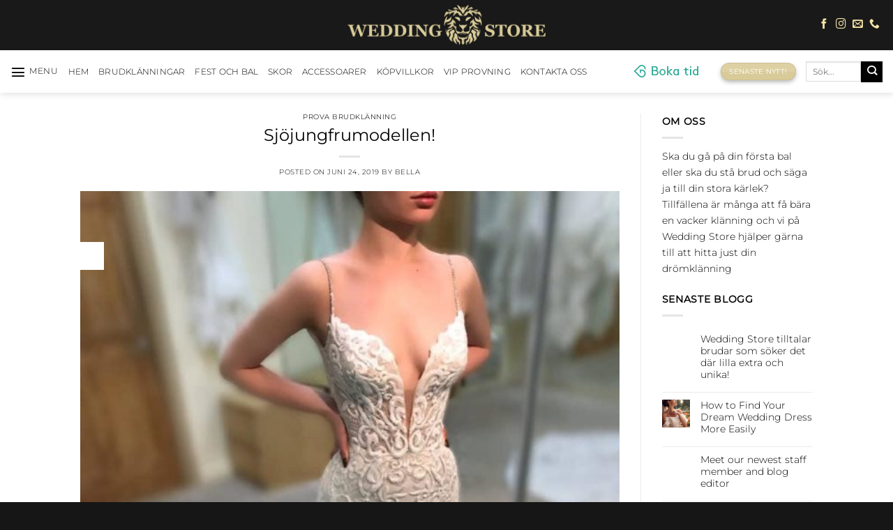

--- FILE ---
content_type: text/html; charset=UTF-8
request_url: https://weddingstoremalmo.se/2019/06/24/sjojungfrumodellen/
body_size: 57235
content:
<!DOCTYPE html><html lang="sv-SE" class="loading-site no-js"><head><meta charset="UTF-8" /><link rel="profile" href="https://gmpg.org/xfn/11" /><link rel="pingback" href="https://weddingstoremalmo.se/xmlrpc.php" /> <script>(function(html){html.className = html.className.replace(/\bno-js\b/,'js')})(document.documentElement);</script> <meta name='robots' content='index, follow, max-image-preview:large, max-snippet:-1, max-video-preview:-1' /><style>img:is([sizes="auto" i], [sizes^="auto," i]) { contain-intrinsic-size: 3000px 1500px }</style><meta name="viewport" content="width=device-width, initial-scale=1" /><link media="all" href="https://weddingstoremalmo.se/wp-content/cache/autoptimize/css/autoptimize_e914063efec3b046235fe260fec5551b.css" rel="stylesheet"><title>Sjöjungfrumodellen! - Wedding Store</title><link rel="canonical" href="https://weddingstoremalmo.se/2019/06/24/sjojungfrumodellen/" /><meta property="og:locale" content="sv_SE" /><meta property="og:type" content="article" /><meta property="og:title" content="Sjöjungfrumodellen! - Wedding Store" /><meta property="og:description" content="Modellen som många drömmer om och som passar nästan alla kroppsformer! Vi pratar såklart om modellen som kallas mermaid eller sjöjungfrumodellen. Den här brudklänningen påminner om formen på en sjöjungfru, där av namnet. Det är en klänningsmodell som kräver lite mer av sin bärarinna än de andra bröllopsklänningarna eftersom den är väldigt figurnära. Mermaidklänningen är [...]" /><meta property="og:url" content="https://weddingstoremalmo.se/2019/06/24/sjojungfrumodellen/" /><meta property="og:site_name" content="Wedding Store" /><meta property="article:published_time" content="2019-06-24T05:00:51+00:00" /><meta property="og:image" content="https://weddingstoremalmo.se/wp-content/uploads/2019/06/52596226_534516577058147_6796279566844297216_n.jpg" /><meta property="og:image:width" content="720" /><meta property="og:image:height" content="960" /><meta property="og:image:type" content="image/jpeg" /><meta name="author" content="Bella" /><meta name="twitter:card" content="summary_large_image" /><meta name="twitter:label1" content="Skriven av" /><meta name="twitter:data1" content="Bella" /><meta name="twitter:label2" content="Beräknad lästid" /><meta name="twitter:data2" content="1 minut" /> <script type="application/ld+json" class="yoast-schema-graph">{"@context":"https://schema.org","@graph":[{"@type":"Article","@id":"https://weddingstoremalmo.se/2019/06/24/sjojungfrumodellen/#article","isPartOf":{"@id":"https://weddingstoremalmo.se/2019/06/24/sjojungfrumodellen/"},"author":{"name":"Bella","@id":"https://weddingstoremalmo.se/#/schema/person/249861bb15a4d3b27f75d82728d4b55d"},"headline":"Sjöjungfrumodellen!","datePublished":"2019-06-24T05:00:51+00:00","mainEntityOfPage":{"@id":"https://weddingstoremalmo.se/2019/06/24/sjojungfrumodellen/"},"wordCount":198,"image":{"@id":"https://weddingstoremalmo.se/2019/06/24/sjojungfrumodellen/#primaryimage"},"thumbnailUrl":"https://weddingstoremalmo.se/wp-content/uploads/2019/06/52596226_534516577058147_6796279566844297216_n.jpg","keywords":["#bröllop","#bröllopsinspiration","#brudklänning","#enzoani","#morilee","#sjöljungfru","#treschicbridalwear","#weddingdress","#weddingfashion","#weddinginspiration","#weddingplanner","#weddingstore","#weddingstoremalmo"],"articleSection":["Prova brudklänning"],"inLanguage":"sv-SE"},{"@type":"WebPage","@id":"https://weddingstoremalmo.se/2019/06/24/sjojungfrumodellen/","url":"https://weddingstoremalmo.se/2019/06/24/sjojungfrumodellen/","name":"Sjöjungfrumodellen! - Wedding Store","isPartOf":{"@id":"https://weddingstoremalmo.se/#website"},"primaryImageOfPage":{"@id":"https://weddingstoremalmo.se/2019/06/24/sjojungfrumodellen/#primaryimage"},"image":{"@id":"https://weddingstoremalmo.se/2019/06/24/sjojungfrumodellen/#primaryimage"},"thumbnailUrl":"https://weddingstoremalmo.se/wp-content/uploads/2019/06/52596226_534516577058147_6796279566844297216_n.jpg","datePublished":"2019-06-24T05:00:51+00:00","author":{"@id":"https://weddingstoremalmo.se/#/schema/person/249861bb15a4d3b27f75d82728d4b55d"},"breadcrumb":{"@id":"https://weddingstoremalmo.se/2019/06/24/sjojungfrumodellen/#breadcrumb"},"inLanguage":"sv-SE","potentialAction":[{"@type":"ReadAction","target":["https://weddingstoremalmo.se/2019/06/24/sjojungfrumodellen/"]}]},{"@type":"ImageObject","inLanguage":"sv-SE","@id":"https://weddingstoremalmo.se/2019/06/24/sjojungfrumodellen/#primaryimage","url":"https://weddingstoremalmo.se/wp-content/uploads/2019/06/52596226_534516577058147_6796279566844297216_n.jpg","contentUrl":"https://weddingstoremalmo.se/wp-content/uploads/2019/06/52596226_534516577058147_6796279566844297216_n.jpg","width":720,"height":960},{"@type":"BreadcrumbList","@id":"https://weddingstoremalmo.se/2019/06/24/sjojungfrumodellen/#breadcrumb","itemListElement":[{"@type":"ListItem","position":1,"name":"Hem","item":"https://weddingstoremalmo.se/"},{"@type":"ListItem","position":2,"name":"Blogg","item":"https://weddingstoremalmo.se/blog-2/"},{"@type":"ListItem","position":3,"name":"Sjöjungfrumodellen!"}]},{"@type":"WebSite","@id":"https://weddingstoremalmo.se/#website","url":"https://weddingstoremalmo.se/","name":"Wedding Store","description":"Vi har din drömklänning","potentialAction":[{"@type":"SearchAction","target":{"@type":"EntryPoint","urlTemplate":"https://weddingstoremalmo.se/?s={search_term_string}"},"query-input":{"@type":"PropertyValueSpecification","valueRequired":true,"valueName":"search_term_string"}}],"inLanguage":"sv-SE"},{"@type":"Person","@id":"https://weddingstoremalmo.se/#/schema/person/249861bb15a4d3b27f75d82728d4b55d","name":"Bella","url":"https://weddingstoremalmo.se/author/bella/"}]}</script> <link rel='prefetch' href='https://weddingstoremalmo.se/wp-content/themes/flatsome/assets/js/flatsome.js?ver=e1ad26bd5672989785e1' /><link rel='prefetch' href='https://weddingstoremalmo.se/wp-content/themes/flatsome/assets/js/chunk.slider.js?ver=3.19.8' /><link rel='prefetch' href='https://weddingstoremalmo.se/wp-content/themes/flatsome/assets/js/chunk.popups.js?ver=3.19.8' /><link rel='prefetch' href='https://weddingstoremalmo.se/wp-content/themes/flatsome/assets/js/chunk.tooltips.js?ver=3.19.8' /><link rel='prefetch' href='https://weddingstoremalmo.se/wp-content/themes/flatsome/assets/js/woocommerce.js?ver=dd6035ce106022a74757' /><link rel="alternate" type="application/rss+xml" title="Wedding Store &raquo; Webbflöde" href="https://weddingstoremalmo.se/feed/" /><link rel="alternate" type="application/rss+xml" title="Wedding Store &raquo; Kommentarsflöde" href="https://weddingstoremalmo.se/comments/feed/" /><link rel="alternate" type="application/rss+xml" title="Wedding Store &raquo; Kommentarsflöde för Sjöjungfrumodellen!" href="https://weddingstoremalmo.se/2019/06/24/sjojungfrumodellen/feed/" />  <script src="//www.googletagmanager.com/gtag/js?id=G-EWP716B5FZ"  data-cfasync="false" data-wpfc-render="false" type="text/javascript" async></script> <script data-cfasync="false" data-wpfc-render="false" type="text/javascript">var mi_version = '9.8.0';
				var mi_track_user = true;
				var mi_no_track_reason = '';
								var MonsterInsightsDefaultLocations = {"page_location":"https:\/\/weddingstoremalmo.se\/2019\/06\/24\/sjojungfrumodellen\/"};
								if ( typeof MonsterInsightsPrivacyGuardFilter === 'function' ) {
					var MonsterInsightsLocations = (typeof MonsterInsightsExcludeQuery === 'object') ? MonsterInsightsPrivacyGuardFilter( MonsterInsightsExcludeQuery ) : MonsterInsightsPrivacyGuardFilter( MonsterInsightsDefaultLocations );
				} else {
					var MonsterInsightsLocations = (typeof MonsterInsightsExcludeQuery === 'object') ? MonsterInsightsExcludeQuery : MonsterInsightsDefaultLocations;
				}

								var disableStrs = [
										'ga-disable-G-EWP716B5FZ',
									];

				/* Function to detect opted out users */
				function __gtagTrackerIsOptedOut() {
					for (var index = 0; index < disableStrs.length; index++) {
						if (document.cookie.indexOf(disableStrs[index] + '=true') > -1) {
							return true;
						}
					}

					return false;
				}

				/* Disable tracking if the opt-out cookie exists. */
				if (__gtagTrackerIsOptedOut()) {
					for (var index = 0; index < disableStrs.length; index++) {
						window[disableStrs[index]] = true;
					}
				}

				/* Opt-out function */
				function __gtagTrackerOptout() {
					for (var index = 0; index < disableStrs.length; index++) {
						document.cookie = disableStrs[index] + '=true; expires=Thu, 31 Dec 2099 23:59:59 UTC; path=/';
						window[disableStrs[index]] = true;
					}
				}

				if ('undefined' === typeof gaOptout) {
					function gaOptout() {
						__gtagTrackerOptout();
					}
				}
								window.dataLayer = window.dataLayer || [];

				window.MonsterInsightsDualTracker = {
					helpers: {},
					trackers: {},
				};
				if (mi_track_user) {
					function __gtagDataLayer() {
						dataLayer.push(arguments);
					}

					function __gtagTracker(type, name, parameters) {
						if (!parameters) {
							parameters = {};
						}

						if (parameters.send_to) {
							__gtagDataLayer.apply(null, arguments);
							return;
						}

						if (type === 'event') {
														parameters.send_to = monsterinsights_frontend.v4_id;
							var hookName = name;
							if (typeof parameters['event_category'] !== 'undefined') {
								hookName = parameters['event_category'] + ':' + name;
							}

							if (typeof MonsterInsightsDualTracker.trackers[hookName] !== 'undefined') {
								MonsterInsightsDualTracker.trackers[hookName](parameters);
							} else {
								__gtagDataLayer('event', name, parameters);
							}
							
						} else {
							__gtagDataLayer.apply(null, arguments);
						}
					}

					__gtagTracker('js', new Date());
					__gtagTracker('set', {
						'developer_id.dZGIzZG': true,
											});
					if ( MonsterInsightsLocations.page_location ) {
						__gtagTracker('set', MonsterInsightsLocations);
					}
										__gtagTracker('config', 'G-EWP716B5FZ', {"forceSSL":"true","link_attribution":"true"} );
										window.gtag = __gtagTracker;										(function () {
						/* https://developers.google.com/analytics/devguides/collection/analyticsjs/ */
						/* ga and __gaTracker compatibility shim. */
						var noopfn = function () {
							return null;
						};
						var newtracker = function () {
							return new Tracker();
						};
						var Tracker = function () {
							return null;
						};
						var p = Tracker.prototype;
						p.get = noopfn;
						p.set = noopfn;
						p.send = function () {
							var args = Array.prototype.slice.call(arguments);
							args.unshift('send');
							__gaTracker.apply(null, args);
						};
						var __gaTracker = function () {
							var len = arguments.length;
							if (len === 0) {
								return;
							}
							var f = arguments[len - 1];
							if (typeof f !== 'object' || f === null || typeof f.hitCallback !== 'function') {
								if ('send' === arguments[0]) {
									var hitConverted, hitObject = false, action;
									if ('event' === arguments[1]) {
										if ('undefined' !== typeof arguments[3]) {
											hitObject = {
												'eventAction': arguments[3],
												'eventCategory': arguments[2],
												'eventLabel': arguments[4],
												'value': arguments[5] ? arguments[5] : 1,
											}
										}
									}
									if ('pageview' === arguments[1]) {
										if ('undefined' !== typeof arguments[2]) {
											hitObject = {
												'eventAction': 'page_view',
												'page_path': arguments[2],
											}
										}
									}
									if (typeof arguments[2] === 'object') {
										hitObject = arguments[2];
									}
									if (typeof arguments[5] === 'object') {
										Object.assign(hitObject, arguments[5]);
									}
									if ('undefined' !== typeof arguments[1].hitType) {
										hitObject = arguments[1];
										if ('pageview' === hitObject.hitType) {
											hitObject.eventAction = 'page_view';
										}
									}
									if (hitObject) {
										action = 'timing' === arguments[1].hitType ? 'timing_complete' : hitObject.eventAction;
										hitConverted = mapArgs(hitObject);
										__gtagTracker('event', action, hitConverted);
									}
								}
								return;
							}

							function mapArgs(args) {
								var arg, hit = {};
								var gaMap = {
									'eventCategory': 'event_category',
									'eventAction': 'event_action',
									'eventLabel': 'event_label',
									'eventValue': 'event_value',
									'nonInteraction': 'non_interaction',
									'timingCategory': 'event_category',
									'timingVar': 'name',
									'timingValue': 'value',
									'timingLabel': 'event_label',
									'page': 'page_path',
									'location': 'page_location',
									'title': 'page_title',
									'referrer' : 'page_referrer',
								};
								for (arg in args) {
																		if (!(!args.hasOwnProperty(arg) || !gaMap.hasOwnProperty(arg))) {
										hit[gaMap[arg]] = args[arg];
									} else {
										hit[arg] = args[arg];
									}
								}
								return hit;
							}

							try {
								f.hitCallback();
							} catch (ex) {
							}
						};
						__gaTracker.create = newtracker;
						__gaTracker.getByName = newtracker;
						__gaTracker.getAll = function () {
							return [];
						};
						__gaTracker.remove = noopfn;
						__gaTracker.loaded = true;
						window['__gaTracker'] = __gaTracker;
					})();
									} else {
										console.log("");
					(function () {
						function __gtagTracker() {
							return null;
						}

						window['__gtagTracker'] = __gtagTracker;
						window['gtag'] = __gtagTracker;
					})();
									}</script> <style id='wp-block-library-inline-css' type='text/css'>:root{--wp-admin-theme-color:#007cba;--wp-admin-theme-color--rgb:0,124,186;--wp-admin-theme-color-darker-10:#006ba1;--wp-admin-theme-color-darker-10--rgb:0,107,161;--wp-admin-theme-color-darker-20:#005a87;--wp-admin-theme-color-darker-20--rgb:0,90,135;--wp-admin-border-width-focus:2px;--wp-block-synced-color:#7a00df;--wp-block-synced-color--rgb:122,0,223;--wp-bound-block-color:var(--wp-block-synced-color)}@media (min-resolution:192dpi){:root{--wp-admin-border-width-focus:1.5px}}.wp-element-button{cursor:pointer}:root{--wp--preset--font-size--normal:16px;--wp--preset--font-size--huge:42px}:root .has-very-light-gray-background-color{background-color:#eee}:root .has-very-dark-gray-background-color{background-color:#313131}:root .has-very-light-gray-color{color:#eee}:root .has-very-dark-gray-color{color:#313131}:root .has-vivid-green-cyan-to-vivid-cyan-blue-gradient-background{background:linear-gradient(135deg,#00d084,#0693e3)}:root .has-purple-crush-gradient-background{background:linear-gradient(135deg,#34e2e4,#4721fb 50%,#ab1dfe)}:root .has-hazy-dawn-gradient-background{background:linear-gradient(135deg,#faaca8,#dad0ec)}:root .has-subdued-olive-gradient-background{background:linear-gradient(135deg,#fafae1,#67a671)}:root .has-atomic-cream-gradient-background{background:linear-gradient(135deg,#fdd79a,#004a59)}:root .has-nightshade-gradient-background{background:linear-gradient(135deg,#330968,#31cdcf)}:root .has-midnight-gradient-background{background:linear-gradient(135deg,#020381,#2874fc)}.has-regular-font-size{font-size:1em}.has-larger-font-size{font-size:2.625em}.has-normal-font-size{font-size:var(--wp--preset--font-size--normal)}.has-huge-font-size{font-size:var(--wp--preset--font-size--huge)}.has-text-align-center{text-align:center}.has-text-align-left{text-align:left}.has-text-align-right{text-align:right}#end-resizable-editor-section{display:none}.aligncenter{clear:both}.items-justified-left{justify-content:flex-start}.items-justified-center{justify-content:center}.items-justified-right{justify-content:flex-end}.items-justified-space-between{justify-content:space-between}.screen-reader-text{border:0;clip:rect(1px,1px,1px,1px);clip-path:inset(50%);height:1px;margin:-1px;overflow:hidden;padding:0;position:absolute;width:1px;word-wrap:normal!important}.screen-reader-text:focus{background-color:#ddd;clip:auto!important;clip-path:none;color:#444;display:block;font-size:1em;height:auto;left:5px;line-height:normal;padding:15px 23px 14px;text-decoration:none;top:5px;width:auto;z-index:100000}html :where(.has-border-color){border-style:solid}html :where([style*=border-top-color]){border-top-style:solid}html :where([style*=border-right-color]){border-right-style:solid}html :where([style*=border-bottom-color]){border-bottom-style:solid}html :where([style*=border-left-color]){border-left-style:solid}html :where([style*=border-width]){border-style:solid}html :where([style*=border-top-width]){border-top-style:solid}html :where([style*=border-right-width]){border-right-style:solid}html :where([style*=border-bottom-width]){border-bottom-style:solid}html :where([style*=border-left-width]){border-left-style:solid}html :where(img[class*=wp-image-]){height:auto;max-width:100%}:where(figure){margin:0 0 1em}html :where(.is-position-sticky){--wp-admin--admin-bar--position-offset:var(--wp-admin--admin-bar--height,0px)}@media screen and (max-width:600px){html :where(.is-position-sticky){--wp-admin--admin-bar--position-offset:0px}}</style><style id='woocommerce-inline-inline-css' type='text/css'>.woocommerce form .form-row .required { visibility: visible; }</style><style id='flatsome-main-inline-css' type='text/css'>@font-face {
				font-family: "fl-icons";
				font-display: block;
				src: url(https://weddingstoremalmo.se/wp-content/themes/flatsome/assets/css/icons/fl-icons.eot?v=3.19.8);
				src:
					url(https://weddingstoremalmo.se/wp-content/themes/flatsome/assets/css/icons/fl-icons.eot#iefix?v=3.19.8) format("embedded-opentype"),
					url(https://weddingstoremalmo.se/wp-content/themes/flatsome/assets/css/icons/fl-icons.woff2?v=3.19.8) format("woff2"),
					url(https://weddingstoremalmo.se/wp-content/themes/flatsome/assets/css/icons/fl-icons.ttf?v=3.19.8) format("truetype"),
					url(https://weddingstoremalmo.se/wp-content/themes/flatsome/assets/css/icons/fl-icons.woff?v=3.19.8) format("woff"),
					url(https://weddingstoremalmo.se/wp-content/themes/flatsome/assets/css/icons/fl-icons.svg?v=3.19.8#fl-icons) format("svg");
			}</style> <script type="text/javascript">window._nslDOMReady = (function () {
                const executedCallbacks = new Set();
            
                return function (callback) {
                    /**
                    * Third parties might dispatch DOMContentLoaded events, so we need to ensure that we only run our callback once!
                    */
                    if (executedCallbacks.has(callback)) return;
            
                    const wrappedCallback = function () {
                        if (executedCallbacks.has(callback)) return;
                        executedCallbacks.add(callback);
                        callback();
                    };
            
                    if (document.readyState === "complete" || document.readyState === "interactive") {
                        wrappedCallback();
                    } else {
                        document.addEventListener("DOMContentLoaded", wrappedCallback);
                    }
                };
            })();</script> <script data-cfasync="false" data-wpfc-render="false" type="text/javascript" id='monsterinsights-frontend-script-js-extra'>var monsterinsights_frontend = {"js_events_tracking":"true","download_extensions":"doc,pdf,ppt,zip,xls,docx,pptx,xlsx","inbound_paths":"[{\"path\":\"\\\/go\\\/\",\"label\":\"affiliate\"},{\"path\":\"\\\/recommend\\\/\",\"label\":\"affiliate\"}]","home_url":"https:\/\/weddingstoremalmo.se","hash_tracking":"false","v4_id":"G-EWP716B5FZ"};</script> <script type="text/javascript" id="wc-add-to-cart-js-extra">var wc_add_to_cart_params = {"ajax_url":"\/wp-admin\/admin-ajax.php","wc_ajax_url":"\/?wc-ajax=%%endpoint%%","i18n_view_cart":"Visa varukorg","cart_url":"https:\/\/weddingstoremalmo.se\/cart-2\/","is_cart":"","cart_redirect_after_add":"no"};</script> <link rel="https://api.w.org/" href="https://weddingstoremalmo.se/wp-json/" /><link rel="alternate" title="JSON" type="application/json" href="https://weddingstoremalmo.se/wp-json/wp/v2/posts/6674" /><link rel="EditURI" type="application/rsd+xml" title="RSD" href="https://weddingstoremalmo.se/xmlrpc.php?rsd" /><link rel='shortlink' href='https://weddingstoremalmo.se/?p=6674' /><link rel="alternate" title="oEmbed (JSON)" type="application/json+oembed" href="https://weddingstoremalmo.se/wp-json/oembed/1.0/embed?url=https%3A%2F%2Fweddingstoremalmo.se%2F2019%2F06%2F24%2Fsjojungfrumodellen%2F" /><link rel="alternate" title="oEmbed (XML)" type="text/xml+oembed" href="https://weddingstoremalmo.se/wp-json/oembed/1.0/embed?url=https%3A%2F%2Fweddingstoremalmo.se%2F2019%2F06%2F24%2Fsjojungfrumodellen%2F&#038;format=xml" />  <script>(function(w,d,s,l,i){w[l]=w[l]||[];w[l].push({'gtm.start':
new Date().getTime(),event:'gtm.js'});var f=d.getElementsByTagName(s)[0],
j=d.createElement(s),dl=l!='dataLayer'?'&l='+l:'';j.async=true;j.src=
'https://www.googletagmanager.com/gtm.js?id='+i+dl;f.parentNode.insertBefore(j,f);
})(window,document,'script','dataLayer','GTM-TPKLZPV');</script>  <noscript><style>.woocommerce-product-gallery{ opacity: 1 !important; }</style></noscript><link rel="icon" href="https://weddingstoremalmo.se/wp-content/uploads/2017/07/cropped-IMG_0008-1-32x32.jpg" sizes="32x32" /><link rel="icon" href="https://weddingstoremalmo.se/wp-content/uploads/2017/07/cropped-IMG_0008-1-192x192.jpg" sizes="192x192" /><link rel="apple-touch-icon" href="https://weddingstoremalmo.se/wp-content/uploads/2017/07/cropped-IMG_0008-1-180x180.jpg" /><meta name="msapplication-TileImage" content="https://weddingstoremalmo.se/wp-content/uploads/2017/07/cropped-IMG_0008-1-270x270.jpg" /><style id="custom-css" type="text/css">:root {--primary-color: #ffffff;--fs-color-primary: #ffffff;--fs-color-secondary: #000000;--fs-color-success: #d9cb99;--fs-color-alert: #b20000;--fs-experimental-link-color: #000000;--fs-experimental-link-color-hover: #d9cb99;}.tooltipster-base {--tooltip-color: #fff;--tooltip-bg-color: #000;}.off-canvas-right .mfp-content, .off-canvas-left .mfp-content {--drawer-width: 300px;}.off-canvas .mfp-content.off-canvas-cart {--drawer-width: 360px;}.sticky-add-to-cart--active, #wrapper,#main,#main.dark{background-color: #ffffff}.header-main{height: 72px}#logo img{max-height: 72px}#logo{width:284px;}.header-bottom{min-height: 10px}.header-top{min-height: 30px}.transparent .header-main{height: 64px}.transparent #logo img{max-height: 64px}.has-transparent + .page-title:first-of-type,.has-transparent + #main > .page-title,.has-transparent + #main > div > .page-title,.has-transparent + #main .page-header-wrapper:first-of-type .page-title{padding-top: 114px;}.transparent .header-wrapper{background-color: #000000!important;}.transparent .top-divider{display: none;}.header.show-on-scroll,.stuck .header-main{height:54px!important}.stuck #logo img{max-height: 54px!important}.search-form{ width: 26%;}.header-bg-color {background-color: rgba(0,0,0,0.9)}.header-bottom {background-color: #ffffff}.header-wrapper:not(.stuck) .header-main .header-nav{margin-top: -1px }.stuck .header-main .nav > li > a{line-height: 43px }.header-bottom-nav > li > a{line-height: 4px }@media (max-width: 549px) {.header-main{height: 66px}#logo img{max-height: 66px}}.nav-dropdown{font-size:94%}.header-top{background-color:#000000!important;}body{color: #000000}h1,h2,h3,h4,h5,h6,.heading-font{color: #000000;}body{font-size: 90%;}@media screen and (max-width: 549px){body{font-size: 70%;}}body{font-family: Montserrat, sans-serif;}body {font-weight: 300;font-style: normal;}.nav > li > a {font-family: Montserrat, sans-serif;}.mobile-sidebar-levels-2 .nav > li > ul > li > a {font-family: Montserrat, sans-serif;}.nav > li > a,.mobile-sidebar-levels-2 .nav > li > ul > li > a {font-weight: 300;font-style: normal;}h1,h2,h3,h4,h5,h6,.heading-font, .off-canvas-center .nav-sidebar.nav-vertical > li > a{font-family: Montserrat, sans-serif;}h1,h2,h3,h4,h5,h6,.heading-font,.banner h1,.banner h2 {font-weight: 400;font-style: normal;}.alt-font{font-family: "Dancing Script", sans-serif;}.header:not(.transparent) .header-nav-main.nav > li > a {color: #000000;}.header:not(.transparent) .header-nav-main.nav > li > a:hover,.header:not(.transparent) .header-nav-main.nav > li.active > a,.header:not(.transparent) .header-nav-main.nav > li.current > a,.header:not(.transparent) .header-nav-main.nav > li > a.active,.header:not(.transparent) .header-nav-main.nav > li > a.current{color: #f8e7e7;}.header-nav-main.nav-line-bottom > li > a:before,.header-nav-main.nav-line-grow > li > a:before,.header-nav-main.nav-line > li > a:before,.header-nav-main.nav-box > li > a:hover,.header-nav-main.nav-box > li.active > a,.header-nav-main.nav-pills > li > a:hover,.header-nav-main.nav-pills > li.active > a{color:#FFF!important;background-color: #f8e7e7;}.header:not(.transparent) .header-bottom-nav.nav > li > a{color: #000000;}.header:not(.transparent) .header-bottom-nav.nav > li > a:hover,.header:not(.transparent) .header-bottom-nav.nav > li.active > a,.header:not(.transparent) .header-bottom-nav.nav > li.current > a,.header:not(.transparent) .header-bottom-nav.nav > li > a.active,.header:not(.transparent) .header-bottom-nav.nav > li > a.current{color: #d7ca98;}.header-bottom-nav.nav-line-bottom > li > a:before,.header-bottom-nav.nav-line-grow > li > a:before,.header-bottom-nav.nav-line > li > a:before,.header-bottom-nav.nav-box > li > a:hover,.header-bottom-nav.nav-box > li.active > a,.header-bottom-nav.nav-pills > li > a:hover,.header-bottom-nav.nav-pills > li.active > a{color:#FFF!important;background-color: #d7ca98;}.widget:where(:not(.widget_shopping_cart)) a{color: #000000;}.widget:where(:not(.widget_shopping_cart)) a:hover{color: #d9cb99;}.widget .tagcloud a:hover{border-color: #d9cb99; background-color: #d9cb99;}.shop-page-title.featured-title .title-overlay{background-color: rgba(10,10,10,0.3);}.has-equal-box-heights .box-image {padding-top: 100%;}.pswp__bg,.mfp-bg.mfp-ready{background-color: #151313}@media screen and (min-width: 550px){.products .box-vertical .box-image{min-width: 250px!important;width: 250px!important;}}.header-main .social-icons,.header-main .cart-icon strong,.header-main .menu-title,.header-main .header-button > .button.is-outline,.header-main .nav > li > a > i:not(.icon-angle-down){color: #f5e2a7!important;}.header-main .header-button > .button.is-outline,.header-main .cart-icon strong:after,.header-main .cart-icon strong{border-color: #f5e2a7!important;}.header-main .header-button > .button:not(.is-outline){background-color: #f5e2a7!important;}.header-main .current-dropdown .cart-icon strong,.header-main .header-button > .button:hover,.header-main .header-button > .button:hover i,.header-main .header-button > .button:hover span{color:#FFF!important;}.header-main .menu-title:hover,.header-main .social-icons a:hover,.header-main .header-button > .button.is-outline:hover,.header-main .nav > li > a:hover > i:not(.icon-angle-down){color: #f8e7e7!important;}.header-main .current-dropdown .cart-icon strong,.header-main .header-button > .button:hover{background-color: #f8e7e7!important;}.header-main .current-dropdown .cart-icon strong:after,.header-main .current-dropdown .cart-icon strong,.header-main .header-button > .button:hover{border-color: #f8e7e7!important;}.footer-1{background-color: #383838}.footer-2{background-color: #ffffff}.absolute-footer, html{background-color: #161616}.page-title-small + main .product-container > .row{padding-top:0;}.header-vertical-menu__opener{height: 130px}.header-vertical-menu__opener {width: 10px}.header-vertical-menu__fly-out {width: 63px}.header-vertical-menu__opener{color: #000000}.header-vertical-menu__opener{background-color: #e5e5e5}.nav-vertical-fly-out > li + li {border-top-width: 1px; border-top-style: solid;}.label-new.menu-item > a:after{content:"Ny";}.label-hot.menu-item > a:after{content:"Het";}.label-sale.menu-item > a:after{content:"Rea";}.label-popular.menu-item > a:after{content:"Populär";}</style><style id="kirki-inline-styles">/* cyrillic-ext */
@font-face {
  font-family: 'Montserrat';
  font-style: normal;
  font-weight: 300;
  font-display: swap;
  src: url(https://weddingstoremalmo.se/wp-content/fonts/montserrat/JTUSjIg1_i6t8kCHKm459WRhyzbi.woff2) format('woff2');
  unicode-range: U+0460-052F, U+1C80-1C8A, U+20B4, U+2DE0-2DFF, U+A640-A69F, U+FE2E-FE2F;
}
/* cyrillic */
@font-face {
  font-family: 'Montserrat';
  font-style: normal;
  font-weight: 300;
  font-display: swap;
  src: url(https://weddingstoremalmo.se/wp-content/fonts/montserrat/JTUSjIg1_i6t8kCHKm459W1hyzbi.woff2) format('woff2');
  unicode-range: U+0301, U+0400-045F, U+0490-0491, U+04B0-04B1, U+2116;
}
/* vietnamese */
@font-face {
  font-family: 'Montserrat';
  font-style: normal;
  font-weight: 300;
  font-display: swap;
  src: url(https://weddingstoremalmo.se/wp-content/fonts/montserrat/JTUSjIg1_i6t8kCHKm459WZhyzbi.woff2) format('woff2');
  unicode-range: U+0102-0103, U+0110-0111, U+0128-0129, U+0168-0169, U+01A0-01A1, U+01AF-01B0, U+0300-0301, U+0303-0304, U+0308-0309, U+0323, U+0329, U+1EA0-1EF9, U+20AB;
}
/* latin-ext */
@font-face {
  font-family: 'Montserrat';
  font-style: normal;
  font-weight: 300;
  font-display: swap;
  src: url(https://weddingstoremalmo.se/wp-content/fonts/montserrat/JTUSjIg1_i6t8kCHKm459Wdhyzbi.woff2) format('woff2');
  unicode-range: U+0100-02BA, U+02BD-02C5, U+02C7-02CC, U+02CE-02D7, U+02DD-02FF, U+0304, U+0308, U+0329, U+1D00-1DBF, U+1E00-1E9F, U+1EF2-1EFF, U+2020, U+20A0-20AB, U+20AD-20C0, U+2113, U+2C60-2C7F, U+A720-A7FF;
}
/* latin */
@font-face {
  font-family: 'Montserrat';
  font-style: normal;
  font-weight: 300;
  font-display: swap;
  src: url(https://weddingstoremalmo.se/wp-content/fonts/montserrat/JTUSjIg1_i6t8kCHKm459Wlhyw.woff2) format('woff2');
  unicode-range: U+0000-00FF, U+0131, U+0152-0153, U+02BB-02BC, U+02C6, U+02DA, U+02DC, U+0304, U+0308, U+0329, U+2000-206F, U+20AC, U+2122, U+2191, U+2193, U+2212, U+2215, U+FEFF, U+FFFD;
}
/* cyrillic-ext */
@font-face {
  font-family: 'Montserrat';
  font-style: normal;
  font-weight: 400;
  font-display: swap;
  src: url(https://weddingstoremalmo.se/wp-content/fonts/montserrat/JTUSjIg1_i6t8kCHKm459WRhyzbi.woff2) format('woff2');
  unicode-range: U+0460-052F, U+1C80-1C8A, U+20B4, U+2DE0-2DFF, U+A640-A69F, U+FE2E-FE2F;
}
/* cyrillic */
@font-face {
  font-family: 'Montserrat';
  font-style: normal;
  font-weight: 400;
  font-display: swap;
  src: url(https://weddingstoremalmo.se/wp-content/fonts/montserrat/JTUSjIg1_i6t8kCHKm459W1hyzbi.woff2) format('woff2');
  unicode-range: U+0301, U+0400-045F, U+0490-0491, U+04B0-04B1, U+2116;
}
/* vietnamese */
@font-face {
  font-family: 'Montserrat';
  font-style: normal;
  font-weight: 400;
  font-display: swap;
  src: url(https://weddingstoremalmo.se/wp-content/fonts/montserrat/JTUSjIg1_i6t8kCHKm459WZhyzbi.woff2) format('woff2');
  unicode-range: U+0102-0103, U+0110-0111, U+0128-0129, U+0168-0169, U+01A0-01A1, U+01AF-01B0, U+0300-0301, U+0303-0304, U+0308-0309, U+0323, U+0329, U+1EA0-1EF9, U+20AB;
}
/* latin-ext */
@font-face {
  font-family: 'Montserrat';
  font-style: normal;
  font-weight: 400;
  font-display: swap;
  src: url(https://weddingstoremalmo.se/wp-content/fonts/montserrat/JTUSjIg1_i6t8kCHKm459Wdhyzbi.woff2) format('woff2');
  unicode-range: U+0100-02BA, U+02BD-02C5, U+02C7-02CC, U+02CE-02D7, U+02DD-02FF, U+0304, U+0308, U+0329, U+1D00-1DBF, U+1E00-1E9F, U+1EF2-1EFF, U+2020, U+20A0-20AB, U+20AD-20C0, U+2113, U+2C60-2C7F, U+A720-A7FF;
}
/* latin */
@font-face {
  font-family: 'Montserrat';
  font-style: normal;
  font-weight: 400;
  font-display: swap;
  src: url(https://weddingstoremalmo.se/wp-content/fonts/montserrat/JTUSjIg1_i6t8kCHKm459Wlhyw.woff2) format('woff2');
  unicode-range: U+0000-00FF, U+0131, U+0152-0153, U+02BB-02BC, U+02C6, U+02DA, U+02DC, U+0304, U+0308, U+0329, U+2000-206F, U+20AC, U+2122, U+2191, U+2193, U+2212, U+2215, U+FEFF, U+FFFD;
}/* vietnamese */
@font-face {
  font-family: 'Dancing Script';
  font-style: normal;
  font-weight: 400;
  font-display: swap;
  src: url(https://weddingstoremalmo.se/wp-content/fonts/dancing-script/If2cXTr6YS-zF4S-kcSWSVi_sxjsohD9F50Ruu7BMSo3Rep8ltA.woff2) format('woff2');
  unicode-range: U+0102-0103, U+0110-0111, U+0128-0129, U+0168-0169, U+01A0-01A1, U+01AF-01B0, U+0300-0301, U+0303-0304, U+0308-0309, U+0323, U+0329, U+1EA0-1EF9, U+20AB;
}
/* latin-ext */
@font-face {
  font-family: 'Dancing Script';
  font-style: normal;
  font-weight: 400;
  font-display: swap;
  src: url(https://weddingstoremalmo.se/wp-content/fonts/dancing-script/If2cXTr6YS-zF4S-kcSWSVi_sxjsohD9F50Ruu7BMSo3ROp8ltA.woff2) format('woff2');
  unicode-range: U+0100-02BA, U+02BD-02C5, U+02C7-02CC, U+02CE-02D7, U+02DD-02FF, U+0304, U+0308, U+0329, U+1D00-1DBF, U+1E00-1E9F, U+1EF2-1EFF, U+2020, U+20A0-20AB, U+20AD-20C0, U+2113, U+2C60-2C7F, U+A720-A7FF;
}
/* latin */
@font-face {
  font-family: 'Dancing Script';
  font-style: normal;
  font-weight: 400;
  font-display: swap;
  src: url(https://weddingstoremalmo.se/wp-content/fonts/dancing-script/If2cXTr6YS-zF4S-kcSWSVi_sxjsohD9F50Ruu7BMSo3Sup8.woff2) format('woff2');
  unicode-range: U+0000-00FF, U+0131, U+0152-0153, U+02BB-02BC, U+02C6, U+02DA, U+02DC, U+0304, U+0308, U+0329, U+2000-206F, U+20AC, U+2122, U+2191, U+2193, U+2212, U+2215, U+FEFF, U+FFFD;
}</style></head><body data-rsssl=1 class="post-template-default single single-post postid-6674 single-format-standard theme-flatsome woocommerce-no-js full-width header-shadow lightbox nav-dropdown-has-arrow nav-dropdown-has-shadow mobile-submenu-toggle"> <noscript><iframe src="https://www.googletagmanager.com/ns.html?id=GTM-TPKLZPV"
height="0" width="0" style="display:none;visibility:hidden"></iframe></noscript> <a class="skip-link screen-reader-text" href="#main">Skip to content</a><div id="wrapper"><header id="header" class="header header-full-width has-sticky sticky-jump"><div class="header-wrapper"><div id="masthead" class="header-main show-logo-center nav-dark"><div class="header-inner flex-row container logo-center medium-logo-center" role="navigation"><div id="logo" class="flex-col logo"> <a href="https://weddingstoremalmo.se/" title="Wedding Store - Vi har din drömklänning" rel="home"> <img width="600" height="122" src="https://weddingstoremalmo.se/wp-content/uploads/2025/06/WS-Logo-Gold-edited.png" class="header_logo header-logo" alt="Wedding Store"/><img  width="600" height="122" src="https://weddingstoremalmo.se/wp-content/uploads/2025/06/WS-Logo-Gold-edited.png" class="header-logo-dark" alt="Wedding Store"/></a></div><div class="flex-col show-for-medium flex-left"><ul class="mobile-nav nav nav-left "></ul></div><div class="flex-col hide-for-medium flex-left
 "><ul class="header-nav header-nav-main nav nav-left  nav-prompts-overlay" ></ul></div><div class="flex-col hide-for-medium flex-right"><ul class="header-nav header-nav-main nav nav-right  nav-prompts-overlay"><li class="html header-social-icons ml-0"><div class="social-icons follow-icons" ><a href="https://www.facebook.com/weddingstoremalmo.se" target="_blank" data-label="Facebook" class="icon plain facebook tooltip" title="Follow on Facebook" aria-label="Follow on Facebook" rel="noopener nofollow" ><i class="icon-facebook" ></i></a><a href="https://www.instagram.com/weddingstoremalmo/" target="_blank" data-label="Instagram" class="icon plain instagram tooltip" title="Follow on Instagram" aria-label="Follow on Instagram" rel="noopener nofollow" ><i class="icon-instagram" ></i></a><a href="mailto:hello@weddingstoremalmo.se" data-label="E-mail" target="_blank" class="icon plain email tooltip" title="Skicka ett mail till oss" aria-label="Skicka ett mail till oss" rel="nofollow noopener" ><i class="icon-envelop" ></i></a><a href="tel:+46-40448119" data-label="Phone" target="_blank" class="icon plain phone tooltip" title="Call us" aria-label="Call us" rel="nofollow noopener" ><i class="icon-phone" ></i></a></div></li></ul></div><div class="flex-col show-for-medium flex-right"><ul class="mobile-nav nav nav-right "></ul></div></div><div class="container"><div class="top-divider full-width"></div></div></div><div id="wide-nav" class="header-bottom wide-nav nav-dark"><div class="flex-row container"><div class="flex-col hide-for-medium flex-left"><ul class="nav header-nav header-bottom-nav nav-left  nav-line-bottom nav-uppercase nav-prompts-overlay"><li class="nav-icon has-icon"> <a href="#" data-open="#main-menu" data-pos="left" data-bg="main-menu-overlay" data-color="dark" class="is-small" aria-label="Menu" aria-controls="main-menu" aria-expanded="false"> <i class="icon-menu" ></i> <span class="menu-title uppercase hide-for-small">Menu</span> </a></li><li id="menu-item-6259" class="menu-item menu-item-type-custom menu-item-object-custom menu-item-6259 menu-item-design-default"><a href="https://www.weddingstoremalmo.se" class="nav-top-link">HEM</a></li><li id="menu-item-4244" class="menu-item menu-item-type-taxonomy menu-item-object-product_cat menu-item-4244 menu-item-design-default"><a href="https://weddingstoremalmo.se/klanningar/brudklanningar/" class="nav-top-link">Brudklänningar</a></li><li id="menu-item-4625" class="menu-item menu-item-type-taxonomy menu-item-object-product_cat menu-item-4625 menu-item-design-default"><a href="https://weddingstoremalmo.se/klanningar/fest-och-bal/" class="nav-top-link">Fest och bal</a></li><li id="menu-item-4195" class="menu-item menu-item-type-taxonomy menu-item-object-product_cat menu-item-4195 menu-item-design-default"><a href="https://weddingstoremalmo.se/klanningar/skor/" class="nav-top-link">Skor</a></li><li id="menu-item-6260" class="menu-item menu-item-type-taxonomy menu-item-object-product_cat menu-item-6260 menu-item-design-default"><a href="https://weddingstoremalmo.se/klanningar/accessoarer/" class="nav-top-link">Accessoarer</a></li><li id="menu-item-4832" class="menu-item menu-item-type-post_type menu-item-object-page menu-item-4832 menu-item-design-default"><a href="https://weddingstoremalmo.se/kopevillkor/" class="nav-top-link">Köpvillkor</a></li><li id="menu-item-21341" class="menu-item menu-item-type-post_type menu-item-object-page menu-item-21341 menu-item-design-default"><a href="https://weddingstoremalmo.se/vip-provning/" class="nav-top-link">VIP Provning</a></li><li id="menu-item-18242" class="menu-item menu-item-type-post_type menu-item-object-page menu-item-18242 menu-item-design-default"><a href="https://weddingstoremalmo.se/kontakta-oss/" class="nav-top-link">Kontakta oss</a></li></ul></div><div class="flex-col hide-for-medium flex-right flex-grow"><ul class="nav header-nav header-bottom-nav nav-right  nav-line-bottom nav-uppercase nav-prompts-overlay"><li class="html custom html_topbar_left"><a href="https://www.bokadirekt.se/places/wedding-store-132673" target="_blank"><img src="https://foretag.bokadirekt.se/bokatid/BokaTid_Vit_MorkBakgrund_120px.png" alt="Boka tid" border="0" /></a></li><li class="html header-button-2"><div class="header-button"> <a href="https://weddingstoremalmo.se/blog-2/" target="_blank" class="button success is-gloss is-small box-shadow-2 box-shadow-1-hover" rel="noopener"  style="border-radius:77px;"> <span>Senaste nytt!</span> </a></div></li><li class="header-search-form search-form html relative has-icon"><div class="header-search-form-wrapper"><div class="searchform-wrapper ux-search-box relative is-normal"><form role="search" method="get" class="searchform" action="https://weddingstoremalmo.se/"><div class="flex-row relative"><div class="flex-col flex-grow"> <label class="screen-reader-text" for="woocommerce-product-search-field-0">Sök efter:</label> <input type="search" id="woocommerce-product-search-field-0" class="search-field mb-0" placeholder="Sök..." value="" name="s" /> <input type="hidden" name="post_type" value="product" /></div><div class="flex-col"> <button type="submit" value="Sök" class="ux-search-submit submit-button secondary button  icon mb-0" aria-label="Submit"> <i class="icon-search" ></i> </button></div></div><div class="live-search-results text-left z-top"></div></form></div></div></li></ul></div><div class="flex-col show-for-medium flex-grow"><ul class="nav header-bottom-nav nav-center mobile-nav  nav-line-bottom nav-uppercase nav-prompts-overlay"><li class="nav-icon has-icon"> <a href="#" data-open="#main-menu" data-pos="left" data-bg="main-menu-overlay" data-color="dark" class="is-small" aria-label="Menu" aria-controls="main-menu" aria-expanded="false"> <i class="icon-menu" ></i> <span class="menu-title uppercase hide-for-small">Menu</span> </a></li><li class="menu-item menu-item-type-custom menu-item-object-custom menu-item-6259 menu-item-design-default"><a href="https://www.weddingstoremalmo.se" class="nav-top-link">HEM</a></li><li class="menu-item menu-item-type-taxonomy menu-item-object-product_cat menu-item-4244 menu-item-design-default"><a href="https://weddingstoremalmo.se/klanningar/brudklanningar/" class="nav-top-link">Brudklänningar</a></li><li class="menu-item menu-item-type-taxonomy menu-item-object-product_cat menu-item-4625 menu-item-design-default"><a href="https://weddingstoremalmo.se/klanningar/fest-och-bal/" class="nav-top-link">Fest och bal</a></li><li class="menu-item menu-item-type-taxonomy menu-item-object-product_cat menu-item-4195 menu-item-design-default"><a href="https://weddingstoremalmo.se/klanningar/skor/" class="nav-top-link">Skor</a></li><li class="menu-item menu-item-type-taxonomy menu-item-object-product_cat menu-item-6260 menu-item-design-default"><a href="https://weddingstoremalmo.se/klanningar/accessoarer/" class="nav-top-link">Accessoarer</a></li><li class="menu-item menu-item-type-post_type menu-item-object-page menu-item-4832 menu-item-design-default"><a href="https://weddingstoremalmo.se/kopevillkor/" class="nav-top-link">Köpvillkor</a></li><li class="menu-item menu-item-type-post_type menu-item-object-page menu-item-21341 menu-item-design-default"><a href="https://weddingstoremalmo.se/vip-provning/" class="nav-top-link">VIP Provning</a></li><li class="menu-item menu-item-type-post_type menu-item-object-page menu-item-18242 menu-item-design-default"><a href="https://weddingstoremalmo.se/kontakta-oss/" class="nav-top-link">Kontakta oss</a></li><li class="header-divider"></li><li class="html custom html_topbar_right"><a href="https://www.bokadirekt.se/places/wedding-store-132673" target="_blank"><img src="https://foretag.bokadirekt.se/bokatid/BokaTid_Vit_MorkBakgrund_90px.png" alt="Boka tid" border="0" /></a></li><li class="html header-button-2"><div class="header-button"> <a href="https://weddingstoremalmo.se/blog-2/" target="_blank" class="button success is-gloss is-small box-shadow-2 box-shadow-1-hover" rel="noopener"  style="border-radius:77px;"> <span>Senaste nytt!</span> </a></div></li><li class="header-search header-search-lightbox has-icon"> <a href="#search-lightbox" aria-label="Sök" data-open="#search-lightbox" data-focus="input.search-field"
 class="is-small"> <i class="icon-search" style="font-size:16px;" ></i></a><div id="search-lightbox" class="mfp-hide dark text-center"><div class="searchform-wrapper ux-search-box relative is-large"><form role="search" method="get" class="searchform" action="https://weddingstoremalmo.se/"><div class="flex-row relative"><div class="flex-col flex-grow"> <label class="screen-reader-text" for="woocommerce-product-search-field-1">Sök efter:</label> <input type="search" id="woocommerce-product-search-field-1" class="search-field mb-0" placeholder="Sök..." value="" name="s" /> <input type="hidden" name="post_type" value="product" /></div><div class="flex-col"> <button type="submit" value="Sök" class="ux-search-submit submit-button secondary button  icon mb-0" aria-label="Submit"> <i class="icon-search" ></i> </button></div></div><div class="live-search-results text-left z-top"></div></form></div></div></li></ul></div></div></div><div class="header-bg-container fill"><div class="header-bg-image fill"></div><div class="header-bg-color fill"></div></div></div></header><main id="main" class=""><div id="content" class="blog-wrapper blog-single page-wrapper"><div class="row row-large row-divided "><div class="large-9 col"><article id="post-6674" class="post-6674 post type-post status-publish format-standard has-post-thumbnail hentry category-prova-brudklanning tag-brollop tag-brollopsinspiration tag-brudklanning tag-enzoani tag-morilee tag-sjoljungfru tag-treschicbridalwear tag-weddingdress tag-weddingfashion tag-weddinginspiration tag-weddingplanner tag-weddingstore tag-weddingstoremalmo"><div class="article-inner "><header class="entry-header"><div class="entry-header-text entry-header-text-top text-center"><h6 class="entry-category is-xsmall"><a href="https://weddingstoremalmo.se/category/prova-brudklanning/" rel="category tag">Prova brudklänning</a></h6><h1 class="entry-title">Sjöjungfrumodellen!</h1><div class="entry-divider is-divider small"></div><div class="entry-meta uppercase is-xsmall"> <span class="posted-on">Posted on <a href="https://weddingstoremalmo.se/2019/06/24/sjojungfrumodellen/" rel="bookmark"><time class="entry-date published" datetime="2019-06-24T07:00:51+02:00">juni 24, 2019</time><time class="updated" datetime="2019-06-11T17:36:45+02:00">juni 11, 2019</time></a></span> <span class="byline">by <span class="meta-author vcard"><a class="url fn n" href="https://weddingstoremalmo.se/author/bella/">Bella</a></span></span></div></div><div class="entry-image relative"> <a href="https://weddingstoremalmo.se/2019/06/24/sjojungfrumodellen/"> <img width="600" height="800" src="https://weddingstoremalmo.se/wp-content/uploads/2019/06/52596226_534516577058147_6796279566844297216_n-600x800.jpg" class="attachment-large size-large wp-post-image" alt="" decoding="async" fetchpriority="high" srcset="https://weddingstoremalmo.se/wp-content/uploads/2019/06/52596226_534516577058147_6796279566844297216_n-600x800.jpg 600w, https://weddingstoremalmo.se/wp-content/uploads/2019/06/52596226_534516577058147_6796279566844297216_n-510x680.jpg 510w, https://weddingstoremalmo.se/wp-content/uploads/2019/06/52596226_534516577058147_6796279566844297216_n-300x400.jpg 300w, https://weddingstoremalmo.se/wp-content/uploads/2019/06/52596226_534516577058147_6796279566844297216_n.jpg 720w" sizes="(max-width: 600px) 100vw, 600px" /></a><div class="badge absolute top post-date badge-outline"><div class="badge-inner"> <span class="post-date-day">24</span><br> <span class="post-date-month is-small">jun</span></div></div></div></header><div class="entry-content single-page"><p>Modellen som många drömmer om och som passar nästan alla kroppsformer! Vi pratar såklart om modellen som kallas mermaid eller sjöjungfrumodellen. Den här brudklänningen påminner om formen på en sjöjungfru, där av namnet. Det är en klänningsmodell som kräver lite mer av sin bärarinna än de andra bröllopsklänningarna eftersom den är väldigt figurnära. <br></p><p>Mermaidklänningen är tight upptill, figursydd över höfterna, och vid knäna viker klänningen ut sig ner mot fötterna. Den här klänningsmodellen passar både långa och korta brudar som vill framhäva sin figur. En klänning med attityd som förstärks med en halvlång slöja. Modellen finns både med dekorativa korsett-snörningar eller dragkedja med knappar som följer svanken och ner. Vi ser även en trend i att knapparna följer hela vägen ner till slutet av släpet, vilket ger en otroligt pampig entré mot altargången. Våga prova och glöm inte att ha ett öppet sinne när du provar brudklänning!</p><h4 class="wp-block-heading"> Enzoani</h4><ul class="wp-block-gallery columns-3 is-cropped wp-block-gallery-1 is-layout-flex wp-block-gallery-is-layout-flex"><li class="blocks-gallery-item"><figure><img decoding="async" width="600" height="800" src="https://weddingstoremalmo.se/wp-content/uploads/2019/06/Enzoani_2018_Pro_Maya_Fro_Web_1064_1418_80_int_s_c1-600x800.jpg" alt="" data-id="6676" data-link="https://weddingstoremalmo.se/?attachment_id=6676#main" class="wp-image-6676" srcset="https://weddingstoremalmo.se/wp-content/uploads/2019/06/Enzoani_2018_Pro_Maya_Fro_Web_1064_1418_80_int_s_c1-600x800.jpg 600w, https://weddingstoremalmo.se/wp-content/uploads/2019/06/Enzoani_2018_Pro_Maya_Fro_Web_1064_1418_80_int_s_c1-510x680.jpg 510w, https://weddingstoremalmo.se/wp-content/uploads/2019/06/Enzoani_2018_Pro_Maya_Fro_Web_1064_1418_80_int_s_c1-300x400.jpg 300w, https://weddingstoremalmo.se/wp-content/uploads/2019/06/Enzoani_2018_Pro_Maya_Fro_Web_1064_1418_80_int_s_c1-768x1024.jpg 768w, https://weddingstoremalmo.se/wp-content/uploads/2019/06/Enzoani_2018_Pro_Maya_Fro_Web_1064_1418_80_int_s_c1.jpg 1064w" sizes="(max-width: 600px) 100vw, 600px" /></figure></li><li class="blocks-gallery-item"><figure><img decoding="async" width="600" height="800" src="https://weddingstoremalmo.se/wp-content/uploads/2019/06/Enzoani_2019_Pro_Natalia_Fro_Web_1064_1418_80_int_s_c1-600x800.jpg" alt="" data-id="6677" data-link="https://weddingstoremalmo.se/?attachment_id=6677#main" class="wp-image-6677" srcset="https://weddingstoremalmo.se/wp-content/uploads/2019/06/Enzoani_2019_Pro_Natalia_Fro_Web_1064_1418_80_int_s_c1-600x800.jpg 600w, https://weddingstoremalmo.se/wp-content/uploads/2019/06/Enzoani_2019_Pro_Natalia_Fro_Web_1064_1418_80_int_s_c1-510x680.jpg 510w, https://weddingstoremalmo.se/wp-content/uploads/2019/06/Enzoani_2019_Pro_Natalia_Fro_Web_1064_1418_80_int_s_c1-300x400.jpg 300w, https://weddingstoremalmo.se/wp-content/uploads/2019/06/Enzoani_2019_Pro_Natalia_Fro_Web_1064_1418_80_int_s_c1-768x1024.jpg 768w, https://weddingstoremalmo.se/wp-content/uploads/2019/06/Enzoani_2019_Pro_Natalia_Fro_Web_1064_1418_80_int_s_c1.jpg 1064w" sizes="(max-width: 600px) 100vw, 600px" /></figure></li><li class="blocks-gallery-item"><figure><img loading="lazy" decoding="async" width="600" height="800" src="https://weddingstoremalmo.se/wp-content/uploads/2019/06/Lexi_Fro_1064_1418_80_int_s_c1-600x800.jpg" alt="" data-id="6678" data-link="https://weddingstoremalmo.se/?attachment_id=6678#main" class="wp-image-6678" srcset="https://weddingstoremalmo.se/wp-content/uploads/2019/06/Lexi_Fro_1064_1418_80_int_s_c1-600x800.jpg 600w, https://weddingstoremalmo.se/wp-content/uploads/2019/06/Lexi_Fro_1064_1418_80_int_s_c1-510x680.jpg 510w, https://weddingstoremalmo.se/wp-content/uploads/2019/06/Lexi_Fro_1064_1418_80_int_s_c1-300x400.jpg 300w, https://weddingstoremalmo.se/wp-content/uploads/2019/06/Lexi_Fro_1064_1418_80_int_s_c1-768x1024.jpg 768w, https://weddingstoremalmo.se/wp-content/uploads/2019/06/Lexi_Fro_1064_1418_80_int_s_c1.jpg 1064w" sizes="auto, (max-width: 600px) 100vw, 600px" /></figure></li></ul><h4 class="wp-block-heading"> Trés Chic bridalwear</h4><ul class="wp-block-gallery columns-3 is-cropped wp-block-gallery-2 is-layout-flex wp-block-gallery-is-layout-flex"><li class="blocks-gallery-item"><figure><img loading="lazy" decoding="async" width="431" height="605" src="https://weddingstoremalmo.se/wp-content/uploads/2019/06/Skärmavbild-2019-06-11-kl.-17.12.14.png" alt="" data-id="6679" data-link="https://weddingstoremalmo.se/?attachment_id=6679#main" class="wp-image-6679" srcset="https://weddingstoremalmo.se/wp-content/uploads/2019/06/Skärmavbild-2019-06-11-kl.-17.12.14.png 431w, https://weddingstoremalmo.se/wp-content/uploads/2019/06/Skärmavbild-2019-06-11-kl.-17.12.14-285x400.png 285w" sizes="auto, (max-width: 431px) 100vw, 431px" /></figure></li><li class="blocks-gallery-item"><figure><img loading="lazy" decoding="async" width="430" height="597" src="https://weddingstoremalmo.se/wp-content/uploads/2019/06/Skärmavbild-2019-06-11-kl.-17.12.23.png" alt="" data-id="6680" data-link="https://weddingstoremalmo.se/?attachment_id=6680#main" class="wp-image-6680" srcset="https://weddingstoremalmo.se/wp-content/uploads/2019/06/Skärmavbild-2019-06-11-kl.-17.12.23.png 430w, https://weddingstoremalmo.se/wp-content/uploads/2019/06/Skärmavbild-2019-06-11-kl.-17.12.23-288x400.png 288w" sizes="auto, (max-width: 430px) 100vw, 430px" /></figure></li><li class="blocks-gallery-item"><figure><img loading="lazy" decoding="async" width="423" height="633" src="https://weddingstoremalmo.se/wp-content/uploads/2019/06/Skärmavbild-2019-06-11-kl.-17.12.00.png" alt="" data-id="6681" data-link="https://weddingstoremalmo.se/?attachment_id=6681#main" class="wp-image-6681" srcset="https://weddingstoremalmo.se/wp-content/uploads/2019/06/Skärmavbild-2019-06-11-kl.-17.12.00.png 423w, https://weddingstoremalmo.se/wp-content/uploads/2019/06/Skärmavbild-2019-06-11-kl.-17.12.00-267x400.png 267w" sizes="auto, (max-width: 423px) 100vw, 423px" /></figure></li></ul><h4 class="wp-block-heading"> Morilee</h4><ul class="wp-block-gallery columns-3 is-cropped wp-block-gallery-3 is-layout-flex wp-block-gallery-is-layout-flex"><li class="blocks-gallery-item"><figure><img loading="lazy" decoding="async" width="462" height="592" src="https://weddingstoremalmo.se/wp-content/uploads/2019/06/Skärmavbild-2019-06-11-kl.-17.14.41.png" alt="" data-id="6682" data-link="https://weddingstoremalmo.se/?attachment_id=6682#main" class="wp-image-6682" srcset="https://weddingstoremalmo.se/wp-content/uploads/2019/06/Skärmavbild-2019-06-11-kl.-17.14.41.png 462w, https://weddingstoremalmo.se/wp-content/uploads/2019/06/Skärmavbild-2019-06-11-kl.-17.14.41-312x400.png 312w" sizes="auto, (max-width: 462px) 100vw, 462px" /></figure></li><li class="blocks-gallery-item"><figure><img loading="lazy" decoding="async" width="464" height="622" src="https://weddingstoremalmo.se/wp-content/uploads/2019/06/Skärmavbild-2019-06-11-kl.-17.14.58.png" alt="" data-id="6683" data-link="https://weddingstoremalmo.se/?attachment_id=6683#main" class="wp-image-6683" srcset="https://weddingstoremalmo.se/wp-content/uploads/2019/06/Skärmavbild-2019-06-11-kl.-17.14.58.png 464w, https://weddingstoremalmo.se/wp-content/uploads/2019/06/Skärmavbild-2019-06-11-kl.-17.14.58-298x400.png 298w" sizes="auto, (max-width: 464px) 100vw, 464px" /></figure></li><li class="blocks-gallery-item"><figure><img loading="lazy" decoding="async" width="461" height="591" src="https://weddingstoremalmo.se/wp-content/uploads/2019/06/Skärmavbild-2019-06-11-kl.-17.14.27.png" alt="" data-id="6684" data-link="https://weddingstoremalmo.se/?attachment_id=6684#main" class="wp-image-6684" srcset="https://weddingstoremalmo.se/wp-content/uploads/2019/06/Skärmavbild-2019-06-11-kl.-17.14.27.png 461w, https://weddingstoremalmo.se/wp-content/uploads/2019/06/Skärmavbild-2019-06-11-kl.-17.14.27-312x400.png 312w" sizes="auto, (max-width: 461px) 100vw, 461px" /></figure></li></ul><div class="blog-share text-center"><div class="is-divider medium"></div><div class="social-icons share-icons share-row relative" ><a href="whatsapp://send?text=Sj%C3%B6jungfrumodellen%21 - https://weddingstoremalmo.se/2019/06/24/sjojungfrumodellen/" data-action="share/whatsapp/share" class="icon button circle is-outline tooltip whatsapp show-for-medium" title="Share on WhatsApp" aria-label="Share on WhatsApp" ><i class="icon-whatsapp" ></i></a><a href="https://www.facebook.com/sharer.php?u=https://weddingstoremalmo.se/2019/06/24/sjojungfrumodellen/" data-label="Facebook" onclick="window.open(this.href,this.title,'width=500,height=500,top=300px,left=300px'); return false;" target="_blank" class="icon button circle is-outline tooltip facebook" title="Dela på Facebook" aria-label="Dela på Facebook" rel="noopener nofollow" ><i class="icon-facebook" ></i></a><a href="https://twitter.com/share?url=https://weddingstoremalmo.se/2019/06/24/sjojungfrumodellen/" onclick="window.open(this.href,this.title,'width=500,height=500,top=300px,left=300px'); return false;" target="_blank" class="icon button circle is-outline tooltip twitter" title="Dela på Twitter" aria-label="Dela på Twitter" rel="noopener nofollow" ><i class="icon-twitter" ></i></a><a href="mailto:?subject=Sj%C3%B6jungfrumodellen%21&body=Check%20this%20out%3A%20https%3A%2F%2Fweddingstoremalmo.se%2F2019%2F06%2F24%2Fsjojungfrumodellen%2F" class="icon button circle is-outline tooltip email" title="Maila en kompis" aria-label="Maila en kompis" rel="nofollow" ><i class="icon-envelop" ></i></a><a href="https://pinterest.com/pin/create/button?url=https://weddingstoremalmo.se/2019/06/24/sjojungfrumodellen/&media=https://weddingstoremalmo.se/wp-content/uploads/2019/06/52596226_534516577058147_6796279566844297216_n-600x800.jpg&description=Sj%C3%B6jungfrumodellen%21" onclick="window.open(this.href,this.title,'width=500,height=500,top=300px,left=300px'); return false;" target="_blank" class="icon button circle is-outline tooltip pinterest" title="Pinna på Pinterest" aria-label="Pinna på Pinterest" rel="noopener nofollow" ><i class="icon-pinterest" ></i></a></div></div></div><footer class="entry-meta text-center"> This entry was posted in <a href="https://weddingstoremalmo.se/category/prova-brudklanning/" rel="category tag">Prova brudklänning</a> and tagged <a href="https://weddingstoremalmo.se/tag/brollop/" rel="tag">#bröllop</a>, <a href="https://weddingstoremalmo.se/tag/brollopsinspiration/" rel="tag">#bröllopsinspiration</a>, <a href="https://weddingstoremalmo.se/tag/brudklanning/" rel="tag">#brudklänning</a>, <a href="https://weddingstoremalmo.se/tag/enzoani/" rel="tag">#enzoani</a>, <a href="https://weddingstoremalmo.se/tag/morilee/" rel="tag">#morilee</a>, <a href="https://weddingstoremalmo.se/tag/sjoljungfru/" rel="tag">#sjöljungfru</a>, <a href="https://weddingstoremalmo.se/tag/treschicbridalwear/" rel="tag">#treschicbridalwear</a>, <a href="https://weddingstoremalmo.se/tag/weddingdress/" rel="tag">#weddingdress</a>, <a href="https://weddingstoremalmo.se/tag/weddingfashion/" rel="tag">#weddingfashion</a>, <a href="https://weddingstoremalmo.se/tag/weddinginspiration/" rel="tag">#weddinginspiration</a>, <a href="https://weddingstoremalmo.se/tag/weddingplanner/" rel="tag">#weddingplanner</a>, <a href="https://weddingstoremalmo.se/tag/weddingstore/" rel="tag">#weddingstore</a>, <a href="https://weddingstoremalmo.se/tag/weddingstoremalmo/" rel="tag">#weddingstoremalmo</a>.</footer><div class="entry-author author-box"><div class="flex-row align-top"><div class="flex-col mr circle"><div class="blog-author-image"></div></div><div class="flex-col flex-grow"><h5 class="author-name uppercase pt-half"> Bella</h5><p class="author-desc small"></p></div></div></div><nav role="navigation" id="nav-below" class="navigation-post"><div class="flex-row next-prev-nav bt bb"><div class="flex-col flex-grow nav-prev text-left"><div class="nav-previous"><a href="https://weddingstoremalmo.se/2019/06/19/a-linjeformade-klanning/" rel="prev"><span class="hide-for-small"><i class="icon-angle-left" ></i></span> A-linjeformad klänning</a></div></div><div class="flex-col flex-grow nav-next text-right"><div class="nav-next"><a href="https://weddingstoremalmo.se/2019/07/05/valj-ratt-skor-infor-den-stora-dagen/" rel="next">Välj rätt skor inför den stora dagen! <span class="hide-for-small"><i class="icon-angle-right" ></i></span></a></div></div></div></nav></div></article><div id="comments" class="comments-area"></div></div><div class="post-sidebar large-3 col"><div id="secondary" class="widget-area " role="complementary"><aside id="text-13" class="widget widget_text"><span class="widget-title "><span>Om Oss</span></span><div class="is-divider small"></div><div class="textwidget"><p>Ska du gå på din första bal eller ska du stå brud och säga ja till din stora kärlek? Tillfällena är många att få bära en vacker klänning och vi på Wedding Store hjälper gärna till att hitta just din drömklänning</p></div></aside><aside id="flatsome_recent_posts-17" class="widget flatsome_recent_posts"> <span class="widget-title "><span>Senaste Blogg</span></span><div class="is-divider small"></div><ul><li class="recent-blog-posts-li"><div class="flex-row recent-blog-posts align-top pt-half pb-half"><div class="flex-col mr-half"><div class="badge post-date  badge-outline"><div class="badge-inner bg-fill" > <span class="post-date-day">02</span><br> <span class="post-date-month is-xsmall">dec</span></div></div></div><div class="flex-col flex-grow"> <a href="https://weddingstoremalmo.se/2025/12/02/wedding-store-tilltalar-brudar-som-soker-det-dar-lilla-extra-och-unika/" title="Wedding Store tilltalar brudar som söker det där lilla extra och unika!">Wedding Store tilltalar brudar som söker det där lilla extra och unika!</a> <span class="post_comments op-7 block is-xsmall"><a href="https://weddingstoremalmo.se/2025/12/02/wedding-store-tilltalar-brudar-som-soker-det-dar-lilla-extra-och-unika/#respond"></a></span></div></div></li><li class="recent-blog-posts-li"><div class="flex-row recent-blog-posts align-top pt-half pb-half"><div class="flex-col mr-half"><div class="badge post-date  badge-outline"><div class="badge-inner bg-fill" style="background: url(https://weddingstoremalmo.se/wp-content/uploads/2024/10/how-to-find-dream-wedding-dress-250x300.jpg); border:0;"></div></div></div><div class="flex-col flex-grow"> <a href="https://weddingstoremalmo.se/2024/10/09/how-to-find-your-dream-wedding-dress-more-easily/" title="How to Find Your Dream Wedding Dress More Easily">How to Find Your Dream Wedding Dress More Easily</a> <span class="post_comments op-7 block is-xsmall"><a href="https://weddingstoremalmo.se/2024/10/09/how-to-find-your-dream-wedding-dress-more-easily/#respond"></a></span></div></div></li><li class="recent-blog-posts-li"><div class="flex-row recent-blog-posts align-top pt-half pb-half"><div class="flex-col mr-half"><div class="badge post-date  badge-outline"><div class="badge-inner bg-fill" > <span class="post-date-day">16</span><br> <span class="post-date-month is-xsmall">sep</span></div></div></div><div class="flex-col flex-grow"> <a href="https://weddingstoremalmo.se/2024/09/16/meet-our-newest-staff-member-and-blog-editor/" title="Meet our newest staff member and blog editor">Meet our newest staff member and blog editor</a> <span class="post_comments op-7 block is-xsmall"><a href="https://weddingstoremalmo.se/2024/09/16/meet-our-newest-staff-member-and-blog-editor/#respond"></a></span></div></div></li><li class="recent-blog-posts-li"><div class="flex-row recent-blog-posts align-top pt-half pb-half"><div class="flex-col mr-half"><div class="badge post-date  badge-outline"><div class="badge-inner bg-fill" > <span class="post-date-day">31</span><br> <span class="post-date-month is-xsmall">aug</span></div></div></div><div class="flex-col flex-grow"> <a href="https://weddingstoremalmo.se/2022/08/31/trendrapport-fran-justin-alexander/" title="Trendrapport från Justin Alexander">Trendrapport från Justin Alexander</a> <span class="post_comments op-7 block is-xsmall"><a href="https://weddingstoremalmo.se/2022/08/31/trendrapport-fran-justin-alexander/#respond"></a></span></div></div></li><li class="recent-blog-posts-li"><div class="flex-row recent-blog-posts align-top pt-half pb-half"><div class="flex-col mr-half"><div class="badge post-date  badge-outline"><div class="badge-inner bg-fill" > <span class="post-date-day">12</span><br> <span class="post-date-month is-xsmall">feb</span></div></div></div><div class="flex-col flex-grow"> <a href="https://weddingstoremalmo.se/2022/02/12/weddingstore-vaxer-och-presenterar-ett-nytt-marke-i-butiken/" title="Weddingstore växer och presenterar ett nytt märke i butiken!">Weddingstore växer och presenterar ett nytt märke i butiken!</a> <span class="post_comments op-7 block is-xsmall"><a href="https://weddingstoremalmo.se/2022/02/12/weddingstore-vaxer-och-presenterar-ett-nytt-marke-i-butiken/#respond"></a></span></div></div></li></ul></aside><aside id="categories-14" class="widget widget_categories"><span class="widget-title "><span>Kategorier</span></span><div class="is-divider small"></div><ul><li class="cat-item cat-item-234"><a href="https://weddingstoremalmo.se/category/accessoarer/">Accessoarer</a> (5)</li><li class="cat-item cat-item-613"><a href="https://weddingstoremalmo.se/category/brollop/">Bröllop</a> (2)</li><li class="cat-item cat-item-86"><a href="https://weddingstoremalmo.se/category/brudklanningar/">Brudklänningar</a> (48)<ul class='children'><li class="cat-item cat-item-1001"><a href="https://weddingstoremalmo.se/category/brudklanningar/abby-waits/">Abby Waits</a> (1)</li><li class="cat-item cat-item-639"><a href="https://weddingstoremalmo.se/category/brudklanningar/bianco-evento/">Bianco Evento</a> (1)</li><li class="cat-item cat-item-551"><a href="https://weddingstoremalmo.se/category/brudklanningar/enzoani/">Enzoani</a> (1)</li><li class="cat-item cat-item-1055"><a href="https://weddingstoremalmo.se/category/brudklanningar/helena-granby-design/">Helena Granby Design</a> (1)</li><li class="cat-item cat-item-382"><a href="https://weddingstoremalmo.se/category/brudklanningar/ladybird-bridal/">Ladybird bridal</a> (1)</li><li class="cat-item cat-item-308"><a href="https://weddingstoremalmo.se/category/brudklanningar/lillian-west/">Lillian West</a> (2)</li><li class="cat-item cat-item-914"><a href="https://weddingstoremalmo.se/category/brudklanningar/madi-lane/">Madi Lane</a> (2)</li><li class="cat-item cat-item-667"><a href="https://weddingstoremalmo.se/category/brudklanningar/modeca/">Modeca</a> (1)</li><li class="cat-item cat-item-993"><a href="https://weddingstoremalmo.se/category/brudklanningar/pnina-tornai/">Pnina Tornai</a> (1)</li><li class="cat-item cat-item-583"><a href="https://weddingstoremalmo.se/category/brudklanningar/randy-fenoli/">Randy Fenoli</a> (1)</li><li class="cat-item cat-item-516"><a href="https://weddingstoremalmo.se/category/brudklanningar/sincerity/">Sincerity</a> (1)</li></ul></li><li class="cat-item cat-item-79"><a href="https://weddingstoremalmo.se/category/massa/">Mässa</a> (6)</li><li class="cat-item cat-item-126"><a href="https://weddingstoremalmo.se/category/plus-size/">Plus size</a> (5)</li><li class="cat-item cat-item-62"><a href="https://weddingstoremalmo.se/category/prova-brudklanning/">Prova brudklänning</a> (23)</li><li class="cat-item cat-item-112"><a href="https://weddingstoremalmo.se/category/skor/">Skor</a> (2)</li><li class="cat-item cat-item-213"><a href="https://weddingstoremalmo.se/category/underklader/">Underkläder</a> (2)</li><li class="cat-item cat-item-1"><a href="https://weddingstoremalmo.se/category/valkommen/">Välkommen</a> (31)<ul class='children'><li class="cat-item cat-item-994"><a href="https://weddingstoremalmo.se/category/valkommen/events/">Events</a> (2)</li></ul></li><li class="cat-item cat-item-1246"><a href="https://weddingstoremalmo.se/category/wedding-store/">Wedding Store</a> (1)</li></ul></aside></div></div></div></div></main><footer id="footer" class="footer-wrapper"><div class="footer-widgets footer footer-2 "><div class="row large-columns-4 mb-0"><div id="block_widget-2" class="col pb-0 widget block_widget"> <span class="widget-title">Kontakta Oss</span><div class="is-divider small"></div><p style="text-align: left;"><span style="font-size: 90%;">Wedding Store Malmö</span></p><p style="text-align: left;"><span style="font-size: 80%;">(Orgnr: 559110-0564)</span></p><p style="text-align: left;"><span style="font-size: 90%;">Adress: Bergsgatan 11A</span></p><p style="text-align: left;"><span style="font-size: 90%;">211 54 Malmö</span></p><p style="text-align: left;"><span style="font-size: 90%;">Tel: +46-40448119</span></p><p style="text-align: left;"><span style="font-size: 90%;">Epost: <a href="mailto:hello@weddingstoremalmo.se">hello@weddingstoremalmo.se</a></span></p><p style="text-align: left;"></p></div><div id="text-14" class="col pb-0 widget widget_text"><span class="widget-title">Öppettider</span><div class="is-divider small"></div><div class="textwidget"><p><strong>Måndag-Fredag:</strong> kl. 11-18<br /> <strong>Lördagar:</strong> Drop-in kl. 11-14 (Bokningar mellan kl. 10-16)<br /> <strong>Söndagar &amp; helgdagar:</strong> STÄNGT</p></div></div><div id="custom_html-3" class="widget_text col pb-0 widget widget_custom_html"><span class="widget-title">Boka provning</span><div class="is-divider small"></div><div class="textwidget custom-html-widget">Våra kostnadsfria provningar bokas genom att trycka här: <a href="https://www.bokadirekt.se/places/wedding-store-132673" target="_blank"><img src="https://foretag.bokadirekt.se/bokatid/BokaTid_Vit_MorkBakgrund_120px.png" alt="Boka tid" border="0" /></a> <br> Vill du och ditt sällskap lyxa till det med en längre provning och bubbel? Klicka här: <a href=(https://weddingstoremalmo.se/vip-provning/)>VIP Provning</a></div></div><div id="text-15" class="col pb-0 widget widget_text"><span class="widget-title">Kundservice</span><div class="is-divider small"></div><div class="textwidget"><p><a href="https://weddingstoremalmo.se/kopevillkor/">Köpvillkor</a></p></div></div></div></div><div class="absolute-footer dark medium-text-center text-center"><div class="container clearfix"><div class="footer-secondary pull-right"><div class="payment-icons inline-block"><div class="payment-icon"><svg version="1.1" xmlns="http://www.w3.org/2000/svg" xmlns:xlink="http://www.w3.org/1999/xlink"  viewBox="0 0 64 32"> <path d="M10.781 7.688c-0.251-1.283-1.219-1.688-2.344-1.688h-8.376l-0.061 0.405c5.749 1.469 10.469 4.595 12.595 10.501l-1.813-9.219zM13.125 19.688l-0.531-2.781c-1.096-2.907-3.752-5.594-6.752-6.813l4.219 15.939h5.469l8.157-20.032h-5.501l-5.062 13.688zM27.72 26.061l3.248-20.061h-5.187l-3.251 20.061h5.189zM41.875 5.656c-5.125 0-8.717 2.72-8.749 6.624-0.032 2.877 2.563 4.469 4.531 5.439 2.032 0.968 2.688 1.624 2.688 2.499 0 1.344-1.624 1.939-3.093 1.939-2.093 0-3.219-0.251-4.875-1.032l-0.688-0.344-0.719 4.499c1.219 0.563 3.437 1.064 5.781 1.064 5.437 0.032 8.97-2.688 9.032-6.843 0-2.282-1.405-4-4.376-5.439-1.811-0.904-2.904-1.563-2.904-2.499 0-0.843 0.936-1.72 2.968-1.72 1.688-0.029 2.936 0.314 3.875 0.752l0.469 0.248 0.717-4.344c-1.032-0.406-2.656-0.844-4.656-0.844zM55.813 6c-1.251 0-2.189 0.376-2.72 1.688l-7.688 18.374h5.437c0.877-2.467 1.096-3 1.096-3 0.592 0 5.875 0 6.624 0 0 0 0.157 0.688 0.624 3h4.813l-4.187-20.061h-4zM53.405 18.938c0 0 0.437-1.157 2.064-5.594-0.032 0.032 0.437-1.157 0.688-1.907l0.374 1.72c0.968 4.781 1.189 5.781 1.189 5.781-0.813 0-3.283 0-4.315 0z"></path> </svg></div><div class="payment-icon"><svg viewBox="0 0 64 32" xmlns="http://www.w3.org/2000/svg"> <path d="M18.4306 31.9299V29.8062C18.4306 28.9938 17.9382 28.4618 17.0929 28.4618C16.6703 28.4618 16.2107 28.6021 15.8948 29.0639C15.6486 28.6763 15.2957 28.4618 14.7663 28.4618C14.4135 28.4618 14.0606 28.5691 13.7816 28.9567V28.532H13.043V31.9299H13.7816V30.0536C13.7816 29.4515 14.0975 29.167 14.5899 29.167C15.0823 29.167 15.3285 29.4845 15.3285 30.0536V31.9299H16.0671V30.0536C16.0671 29.4515 16.42 29.167 16.8754 29.167C17.3678 29.167 17.614 29.4845 17.614 30.0536V31.9299H18.4306ZM29.3863 28.532H28.1882V27.5051H27.4496V28.532H26.7808V29.2041H27.4496V30.7629C27.4496 31.5423 27.7655 32 28.6108 32C28.9268 32 29.2797 31.8928 29.5259 31.7526L29.3125 31.1134C29.0991 31.2536 28.8529 31.2907 28.6765 31.2907C28.3236 31.2907 28.1841 31.0763 28.1841 30.7258V29.2041H29.3822V28.532H29.3863ZM35.6562 28.4577C35.2335 28.4577 34.9504 28.6722 34.774 28.9526V28.5278H34.0354V31.9258H34.774V30.0124C34.774 29.4474 35.0202 29.1258 35.4797 29.1258C35.6192 29.1258 35.7957 29.1629 35.9393 29.1959L36.1527 28.4866C36.0049 28.4577 35.7957 28.4577 35.6562 28.4577ZM26.1817 28.8124C25.8288 28.5649 25.3364 28.4577 24.8071 28.4577C23.9618 28.4577 23.3997 28.8825 23.3997 29.5546C23.3997 30.1196 23.8223 30.4412 24.5609 30.5443L24.9138 30.5814C25.2995 30.6515 25.5128 30.7588 25.5128 30.9361C25.5128 31.1835 25.2297 31.3608 24.7373 31.3608C24.2449 31.3608 23.8551 31.1835 23.6089 31.0062L23.256 31.5711C23.6417 31.8557 24.1711 31.9959 24.7004 31.9959C25.6852 31.9959 26.2514 31.534 26.2514 30.899C26.2514 30.2969 25.7919 29.9794 25.0902 29.8722L24.7373 29.835C24.4214 29.7979 24.1752 29.7278 24.1752 29.5175C24.1752 29.2701 24.4214 29.1299 24.8112 29.1299C25.2338 29.1299 25.6565 29.3072 25.8698 29.4144L26.1817 28.8124ZM45.8323 28.4577C45.4097 28.4577 45.1265 28.6722 44.9501 28.9526V28.5278H44.2115V31.9258H44.9501V30.0124C44.9501 29.4474 45.1963 29.1258 45.6559 29.1258C45.7954 29.1258 45.9718 29.1629 46.1154 29.1959L46.3288 28.4948C46.1852 28.4577 45.9759 28.4577 45.8323 28.4577ZM36.3948 30.2309C36.3948 31.2577 37.1005 32 38.192 32C38.6844 32 39.0373 31.8928 39.3901 31.6124L39.0373 31.0103C38.7541 31.2247 38.4751 31.3278 38.1551 31.3278C37.556 31.3278 37.1333 30.9031 37.1333 30.2309C37.1333 29.5917 37.556 29.167 38.1551 29.134C38.471 29.134 38.7541 29.2412 39.0373 29.4515L39.3901 28.8495C39.0373 28.5649 38.6844 28.4618 38.192 28.4618C37.1005 28.4577 36.3948 29.2041 36.3948 30.2309ZM43.2267 30.2309V28.532H42.4881V28.9567C42.2419 28.6392 41.889 28.4618 41.4295 28.4618C40.4775 28.4618 39.7389 29.2041 39.7389 30.2309C39.7389 31.2577 40.4775 32 41.4295 32C41.9219 32 42.2748 31.8227 42.4881 31.5051V31.9299H43.2267V30.2309ZM40.5144 30.2309C40.5144 29.6289 40.9002 29.134 41.5362 29.134C42.1352 29.134 42.5579 29.5959 42.5579 30.2309C42.5579 30.833 42.1352 31.3278 41.5362 31.3278C40.9043 31.2907 40.5144 30.8289 40.5144 30.2309ZM31.676 28.4577C30.6912 28.4577 29.9854 29.167 29.9854 30.2268C29.9854 31.2907 30.6912 31.9959 31.7129 31.9959C32.2053 31.9959 32.6977 31.8557 33.0875 31.534L32.7346 31.0021C32.4515 31.2165 32.0986 31.3567 31.7498 31.3567C31.2903 31.3567 30.8348 31.1423 30.7281 30.5443H33.227C33.227 30.4371 33.227 30.367 33.227 30.2598C33.2598 29.167 32.6238 28.4577 31.676 28.4577ZM31.676 29.0969C32.1355 29.0969 32.4515 29.3814 32.5213 29.9093H30.7609C30.8307 29.4515 31.1467 29.0969 31.676 29.0969ZM50.0259 30.2309V27.1876H49.2873V28.9567C49.0411 28.6392 48.6882 28.4618 48.2286 28.4618C47.2767 28.4618 46.5381 29.2041 46.5381 30.2309C46.5381 31.2577 47.2767 32 48.2286 32C48.721 32 49.0739 31.8227 49.2873 31.5051V31.9299H50.0259V30.2309ZM47.3136 30.2309C47.3136 29.6289 47.6993 29.134 48.3353 29.134C48.9344 29.134 49.357 29.5959 49.357 30.2309C49.357 30.833 48.9344 31.3278 48.3353 31.3278C47.6993 31.2907 47.3136 30.8289 47.3136 30.2309ZM22.5872 30.2309V28.532H21.8486V28.9567C21.6024 28.6392 21.2495 28.4618 20.79 28.4618C19.838 28.4618 19.0994 29.2041 19.0994 30.2309C19.0994 31.2577 19.838 32 20.79 32C21.2824 32 21.6352 31.8227 21.8486 31.5051V31.9299H22.5872V30.2309ZM19.8421 30.2309C19.8421 29.6289 20.2278 29.134 20.8638 29.134C21.4629 29.134 21.8855 29.5959 21.8855 30.2309C21.8855 30.833 21.4629 31.3278 20.8638 31.3278C20.2278 31.2907 19.8421 30.8289 19.8421 30.2309Z"/> <path d="M26.6745 12.7423C26.6745 8.67216 28.5785 5.05979 31.5 2.72577C29.3499 1.0268 26.6376 0 23.6791 0C16.6707 0 11 5.69897 11 12.7423C11 19.7856 16.6707 25.4845 23.6791 25.4845C26.6376 25.4845 29.3499 24.4577 31.5 22.7588C28.5744 20.4577 26.6745 16.8124 26.6745 12.7423Z"/> <path d="M31.5 2.72577C34.4215 5.05979 36.3255 8.67216 36.3255 12.7423C36.3255 16.8124 34.4585 20.4206 31.5 22.7588L25.9355 22.7588V2.72577L31.5 2.72577Z" fill-opacity="0.6"/> <path d="M52 12.7423C52 19.7856 46.3293 25.4845 39.3209 25.4845C36.3624 25.4845 33.6501 24.4577 31.5 22.7588C34.4585 20.4206 36.3255 16.8124 36.3255 12.7423C36.3255 8.67216 34.4215 5.05979 31.5 2.72577C33.646 1.0268 36.3583 0 39.3168 0C46.3293 0 52 5.73608 52 12.7423Z" fill-opacity="0.4"/> </svg></div><div class="payment-icon"><svg version="1.1" xmlns="http://www.w3.org/2000/svg" xmlns:xlink="http://www.w3.org/1999/xlink"  viewBox="0 0 64 32"> <path d="M2.909 32v-17.111h2.803l0.631-1.54h1.389l0.631 1.54h5.505v-1.162l0.48 1.162h2.853l0.506-1.187v1.187h13.661v-2.5l0.253-0.026c0.227 0 0.252 0.177 0.252 0.354v2.172h7.046v-0.58c1.642 0.858 3.889 0.58 5.606 0.58l0.631-1.54h1.414l0.631 1.54h5.733v-1.464l0.858 1.464h4.596v-9.546h-4.544v1.111l-0.631-1.111h-4.672v1.111l-0.581-1.111h-6.288c-0.934 0-1.919 0.101-2.753 0.556v-0.556h-4.344v0.556c-0.505-0.454-1.187-0.556-1.843-0.556h-15.859l-1.085 2.449-1.086-2.449h-5v1.111l-0.556-1.111h-4.267l-1.97 4.52v-9.864h58.182v17.111h-3.030c-0.707 0-1.464 0.126-2.045 0.556v-0.556h-4.47c-0.631 0-1.49 0.1-1.97 0.556v-0.556h-7.98v0.556c-0.605-0.429-1.49-0.556-2.197-0.556h-5.278v0.556c-0.53-0.505-1.616-0.556-2.298-0.556h-5.909l-1.363 1.464-1.263-1.464h-8.813v9.546h8.66l1.389-1.49 1.313 1.49h5.328v-2.248h0.53c0.758 0 1.54-0.025 2.273-0.328v2.576h4.394v-2.5h0.202c0.252 0 0.303 0.026 0.303 0.303v2.197h13.358c0.733 0 1.642-0.152 2.222-0.606v0.606h4.243c0.808 0 1.667-0.076 2.399-0.429v5.773h-58.181zM20.561 13.525h-1.667v-5.354l-2.374 5.354h-1.439l-2.373-5.354v5.354h-3.334l-0.631-1.515h-3.41l-0.631 1.515h-1.768l2.929-6.843h2.424l2.778 6.49v-6.49h2.677l2.147 4.646 1.944-4.646h2.727v6.843zM8.162 10.596l-1.137-2.727-1.111 2.727h2.248zM29.727 23.020v2.298h-3.182l-2.020-2.273-2.096 2.273h-6.465v-6.843h6.565l2.020 2.248 2.071-2.248h5.227c1.541 0 2.753 0.531 2.753 2.248 0 2.752-3.005 2.298-4.874 2.298zM23.464 21.883l-1.768-1.995h-4.116v1.238h3.586v1.389h-3.586v1.364h4.015l1.868-1.995zM27.252 13.525h-5.48v-6.843h5.48v1.439h-3.839v1.238h3.738v1.389h-3.738v1.364h3.839v1.414zM28.086 24.687v-5.48l-2.5 2.702 2.5 2.778zM33.793 10.369c0.934 0.328 1.086 0.909 1.086 1.818v1.339h-1.642c-0.026-1.464 0.353-2.475-1.464-2.475h-1.768v2.475h-1.616v-6.844l3.864 0.026c1.313 0 2.701 0.202 2.701 1.818 0 0.783-0.429 1.54-1.162 1.843zM31.848 19.889h-2.121v1.743h2.096c0.581 0 1.035-0.278 1.035-0.909 0-0.606-0.454-0.833-1.010-0.833zM32.075 8.121h-2.070v1.516h2.045c0.556 0 1.086-0.126 1.086-0.783 0-0.632-0.556-0.733-1.061-0.733zM40.788 22.136c0.909 0.328 1.086 0.934 1.086 1.818v1.364h-1.642v-1.137c0-1.162-0.379-1.364-1.464-1.364h-1.743v2.5h-1.642v-6.843h3.889c1.288 0 2.677 0.228 2.677 1.844 0 0.757-0.404 1.515-1.162 1.818zM37.555 13.525h-1.667v-6.843h1.667v6.843zM39.096 19.889h-2.071v1.541h2.045c0.556 0 1.085-0.126 1.085-0.808 0-0.631-0.555-0.732-1.060-0.732zM56.924 13.525h-2.323l-3.081-5.126v5.126h-3.334l-0.657-1.515h-3.384l-0.631 1.515h-1.894c-2.248 0-3.258-1.162-3.258-3.359 0-2.298 1.035-3.485 3.359-3.485h1.591v1.491c-1.717-0.026-3.283-0.404-3.283 1.944 0 1.162 0.278 1.97 1.591 1.97h0.732l2.323-5.379h2.45l2.753 6.465v-6.465h2.5l2.879 4.747v-4.747h1.667v6.818zM48.313 25.318h-5.455v-6.843h5.455v1.414h-3.813v1.238h3.738v1.389h-3.738v1.364l3.813 0.025v1.414zM46.975 10.596l-1.111-2.727-1.137 2.727h2.248zM52.48 25.318h-3.182v-1.464h3.182c0.404 0 0.858-0.101 0.858-0.631 0-1.464-4.217 0.556-4.217-2.702 0-1.389 1.060-2.045 2.323-2.045h3.283v1.439h-3.005c-0.429 0-0.909 0.076-0.909 0.631 0 1.49 4.243-0.682 4.243 2.601 0.001 1.615-1.111 2.172-2.575 2.172zM61.091 24.434c-0.48 0.707-1.414 0.884-2.222 0.884h-3.157v-1.464h3.157c0.404 0 0.833-0.126 0.833-0.631 0-1.439-4.217 0.556-4.217-2.702 0-1.389 1.086-2.045 2.349-2.045h3.258v1.439h-2.98c-0.454 0-0.909 0.076-0.909 0.631 0 1.212 2.854-0.025 3.889 1.338v2.55z"></path> </svg></div><div class="payment-icon"><svg viewBox="0 0 64 32" xmlns="http://www.w3.org/2000/svg"> <path d="M20.2814 19.2354L20.4767 18.9418C20.7238 18.5985 21.0023 18.5663 21.4108 18.7784C21.8034 18.9903 22.4252 19.3496 23.2757 19.3496C23.9968 19.3496 24.4375 19.0221 24.4375 18.4985C24.4375 17.1402 20.2963 17.6486 20.2963 14.7844C20.2963 13.1484 21.7378 12.2801 23.4894 12.2801C24.5994 12.2801 25.3713 12.6396 25.8123 12.8856C26.1878 13.0816 26.239 13.4255 26.0592 13.8016L25.8955 14.0974C25.6988 14.491 25.3895 14.5392 24.9795 14.3589C24.618 14.1958 24.077 13.95 23.3927 13.95C22.671 13.95 22.2631 14.2442 22.2631 14.7671C22.2631 16.1428 26.4024 15.602 26.4024 18.4517C26.4024 19.9232 25.1567 21.0196 23.2292 21.0196C21.8832 21.0196 20.9535 20.5133 20.4421 20.1681C20.0706 19.9563 20.0348 19.5974 20.2814 19.2354Z"/> <path d="M27.134 13.2462C27.0037 12.7881 27.2328 12.4794 27.7067 12.4794H28.4924C28.9024 12.4794 29.1492 12.675 29.2294 13.0827L30.5711 17.9598C30.6682 18.402 30.7344 18.8458 30.7344 18.8458H30.7681C30.7681 18.8458 30.834 18.402 30.9477 17.9598L32.356 13.0827C32.4378 12.6905 32.6981 12.4939 33.1098 12.4939H33.7309C34.1382 12.4939 34.3829 12.6905 34.483 13.0827L35.873 17.9598C36.0043 18.402 36.0565 18.8458 36.0565 18.8458H36.0865C36.0865 18.8458 36.1501 18.402 36.267 17.9598L37.5945 13.0827C37.6914 12.675 37.9364 12.4794 38.345 12.4794H39.099C39.5879 12.4794 39.8004 12.7881 39.6704 13.2462L37.5277 20.2523C37.4125 20.6461 37.152 20.8259 36.7601 20.8259H35.6611C35.2526 20.8259 34.9891 20.6286 34.8916 20.2342L33.6321 16.0631C33.501 15.6212 33.4353 15.164 33.4353 15.164H33.4036C33.4036 15.164 33.3217 15.6212 33.1917 16.0631L31.9322 20.2342C31.8309 20.6286 31.5865 20.8259 31.1757 20.8259H30.0472C29.6539 20.8259 29.4099 20.6461 29.2961 20.2523L27.134 13.2462Z"/> <path d="M40.8461 13.1672C40.8461 12.7234 41.0776 12.4794 41.5178 12.4794H42.2401C42.6804 12.4794 42.9082 12.7234 42.9082 13.1672V20.1373C42.9082 20.5973 42.6804 20.8259 42.2401 20.8259H41.5178C41.0776 20.8259 40.8461 20.5973 40.8461 20.1373V13.1672Z"/> <path d="M44.2902 19.2354L44.4891 18.9418C44.7322 18.5985 45.0139 18.5663 45.4212 18.7784C45.813 18.9903 46.4354 19.3496 47.2866 19.3496C48.0058 19.3496 48.4479 19.0221 48.4479 18.4985C48.4479 17.1402 44.3086 17.6486 44.3086 14.7844C44.3086 13.1484 45.7481 12.2801 47.5001 12.2801C48.6125 12.2801 49.3844 12.6396 49.8224 12.8856C50.1995 13.0816 50.2491 13.4255 50.0666 13.8016L49.9041 14.0974C49.7099 14.491 49.3984 14.5392 48.9881 14.3589C48.6265 14.1958 48.0898 13.95 47.401 13.95C46.6806 13.95 46.2721 14.2442 46.2721 14.7671C46.2721 16.1428 50.4114 15.602 50.4114 18.4517C50.4114 19.9232 49.1684 21.0196 47.2365 21.0196C45.8952 21.0196 44.9598 20.5133 44.4555 20.1681C44.0797 19.9563 44.0446 19.5974 44.2902 19.2354Z"/> <path d="M51.6056 9.87737C51.6056 9.43574 51.8519 9.19175 52.2944 9.19175H52.9952C53.4556 9.19175 53.6841 9.43574 53.6841 9.87737V13.2509C53.6841 13.6586 53.6333 13.9528 53.6333 13.9528H53.6675C54.0777 13.1539 55.1243 12.268 56.5634 12.268C58.4136 12.268 59.4768 13.2329 59.4768 15.4418V20.1241C59.4768 20.5841 59.23 20.8127 58.7896 20.8127H58.0858C57.6264 20.8127 57.399 20.5841 57.399 20.1241V15.8685C57.399 14.8557 57.138 14.1649 56.09 14.1649C54.6338 14.1649 53.6841 15.3463 53.6841 16.9333V20.1241C53.6841 20.5841 53.4556 20.8127 52.9952 20.8127H52.2944C51.8519 20.8127 51.6056 20.5841 51.6056 20.1241V9.87737Z"/> <path d="M61.7324 9.49063C62.725 9.49063 63.5119 10.295 63.5119 11.3008C63.5119 12.3076 62.725 13.1098 61.7324 13.1098C60.7607 13.1098 59.9741 12.3076 59.9741 11.3008C59.9741 10.295 60.7607 9.49063 61.7324 9.49063ZM61.7324 12.7732C62.5361 12.7732 63.1504 12.1284 63.1504 11.3008C63.1504 10.4721 62.5361 9.82826 61.7324 9.82826C60.9438 9.82826 60.3342 10.4721 60.3342 11.3008C60.3342 12.1284 60.9438 12.7732 61.7324 12.7732ZM61.1285 10.5219C61.1285 10.4138 61.1824 10.3585 61.2919 10.3585H61.8518C62.2034 10.3585 62.4369 10.5816 62.4369 10.9282C62.4369 11.2158 62.2481 11.3847 62.0942 11.4241V11.4337C62.0942 11.4337 62.1152 11.4553 62.1589 11.5378L62.4172 12.0398C62.4767 12.1529 62.4421 12.2264 62.3279 12.2264H62.2671C62.173 12.2264 62.1152 12.1922 62.075 12.1091L61.7879 11.5031H61.4801V12.0688C61.4801 12.1729 61.4303 12.2264 61.3268 12.2264H61.2818C61.1767 12.2264 61.1285 12.1729 61.1285 12.0688V10.5219ZM61.7769 11.2457C61.966 11.2457 62.0792 11.1277 62.0792 10.9282C62.0792 10.7357 61.966 10.6261 61.7821 10.6261H61.4801V11.2457H61.7769Z"/> <path d="M3.86745 21.4412C1.78284 19.8046 0.644808 17.1018 1.13719 14.3093C1.84899 10.2725 5.6985 7.57703 9.73531 8.28883C10.1451 8.36109 10.541 8.46567 10.921 8.59949C7.56091 8.04703 4.37316 10.3002 3.78027 13.6626C3.40951 15.7653 4.14068 17.8074 5.55895 19.1965L3.86745 21.4412Z"/> <path d="M13.5515 9.81471C15.4855 11.6267 16.3836 14.4185 15.6498 17.1574C14.5888 21.1168 10.5191 23.4665 6.55964 22.4056C6.15773 22.2979 5.77242 22.1592 5.40557 21.9928C8.7047 22.836 12.0767 20.8692 12.9604 17.5713C13.513 15.5089 12.9626 13.4109 11.6708 11.9034L13.5515 9.81471Z"/> </svg></div></div></div><div class="footer-primary pull-left"><div class="copyright-footer"> Copyright 2026 © <strong>WEDDINGSTORE MALMÖ</strong></div></div></div></div> <a href="#top" class="back-to-top button icon invert plain fixed bottom z-1 is-outline circle" id="top-link" aria-label="Go to top"><i class="icon-angle-up" ></i></a></footer></div><div id="main-menu" class="mobile-sidebar no-scrollbar mfp-hide"><div class="sidebar-menu no-scrollbar "><ul class="nav nav-sidebar nav-vertical nav-uppercase" data-tab="1"><li class="header-search-form search-form html relative has-icon"><div class="header-search-form-wrapper"><div class="searchform-wrapper ux-search-box relative is-normal"><form role="search" method="get" class="searchform" action="https://weddingstoremalmo.se/"><div class="flex-row relative"><div class="flex-col flex-grow"> <label class="screen-reader-text" for="woocommerce-product-search-field-2">Sök efter:</label> <input type="search" id="woocommerce-product-search-field-2" class="search-field mb-0" placeholder="Sök..." value="" name="s" /> <input type="hidden" name="post_type" value="product" /></div><div class="flex-col"> <button type="submit" value="Sök" class="ux-search-submit submit-button secondary button  icon mb-0" aria-label="Submit"> <i class="icon-search" ></i> </button></div></div><div class="live-search-results text-left z-top"></div></form></div></div></li><li class="menu-item menu-item-type-custom menu-item-object-custom menu-item-6259"><a href="https://www.weddingstoremalmo.se">HEM</a></li><li class="menu-item menu-item-type-taxonomy menu-item-object-product_cat menu-item-4244"><a href="https://weddingstoremalmo.se/klanningar/brudklanningar/">Brudklänningar</a></li><li class="menu-item menu-item-type-taxonomy menu-item-object-product_cat menu-item-4625"><a href="https://weddingstoremalmo.se/klanningar/fest-och-bal/">Fest och bal</a></li><li class="menu-item menu-item-type-taxonomy menu-item-object-product_cat menu-item-4195"><a href="https://weddingstoremalmo.se/klanningar/skor/">Skor</a></li><li class="menu-item menu-item-type-taxonomy menu-item-object-product_cat menu-item-6260"><a href="https://weddingstoremalmo.se/klanningar/accessoarer/">Accessoarer</a></li><li class="menu-item menu-item-type-post_type menu-item-object-page menu-item-4832"><a href="https://weddingstoremalmo.se/kopevillkor/">Köpvillkor</a></li><li class="menu-item menu-item-type-post_type menu-item-object-page menu-item-21341"><a href="https://weddingstoremalmo.se/vip-provning/">VIP Provning</a></li><li class="menu-item menu-item-type-post_type menu-item-object-page menu-item-18242"><a href="https://weddingstoremalmo.se/kontakta-oss/">Kontakta oss</a></li><li class="html custom html_topbar_right"><a href="https://www.bokadirekt.se/places/wedding-store-132673" target="_blank"><img src="https://foretag.bokadirekt.se/bokatid/BokaTid_Vit_MorkBakgrund_90px.png" alt="Boka tid" border="0" /></a></li></ul></div></div><div class="ux-body-overlay"></div><div id="login-form-popup" class="lightbox-content mfp-hide"><div class="woocommerce"><div class="woocommerce-notices-wrapper"></div><div class="account-container lightbox-inner"><div class="account-login-inner"><h3 class="uppercase">Logga in</h3><form class="woocommerce-form woocommerce-form-login login" method="post"><p class="woocommerce-form-row woocommerce-form-row--wide form-row form-row-wide"> <label for="username">Användarnamn eller e-postadress&nbsp;<span class="required" aria-hidden="true">*</span><span class="screen-reader-text">Obligatoriskt</span></label> <input type="text" class="woocommerce-Input woocommerce-Input--text input-text" name="username" id="username" autocomplete="username" value="" required aria-required="true" /></p><p class="woocommerce-form-row woocommerce-form-row--wide form-row form-row-wide"> <label for="password">Lösenord&nbsp;<span class="required" aria-hidden="true">*</span><span class="screen-reader-text">Obligatoriskt</span></label> <input class="woocommerce-Input woocommerce-Input--text input-text" type="password" name="password" id="password" autocomplete="current-password" required aria-required="true" /></p><p class="form-row"> <label class="woocommerce-form__label woocommerce-form__label-for-checkbox woocommerce-form-login__rememberme"> <input class="woocommerce-form__input woocommerce-form__input-checkbox" name="rememberme" type="checkbox" id="rememberme" value="forever" /> <span>Kom ihåg mig</span> </label> <input type="hidden" id="woocommerce-login-nonce" name="woocommerce-login-nonce" value="283b1f1fc6" /><input type="hidden" name="_wp_http_referer" value="/2019/06/24/sjojungfrumodellen/" /> <button type="submit" class="woocommerce-button button woocommerce-form-login__submit" name="login" value="Logga in">Logga in</button></p><p class="woocommerce-LostPassword lost_password"> <a href="https://weddingstoremalmo.se/mitt-konto/lost-password/">Glömt ditt lösenord?</a></p></form></div></div></div></div>  <script type="text/javascript">var sbiajaxurl = "https://weddingstoremalmo.se/wp-admin/admin-ajax.php";</script> <script type='text/javascript'>(function () {
			var c = document.body.className;
			c = c.replace(/woocommerce-no-js/, 'woocommerce-js');
			document.body.className = c;
		})();</script> <style id='wp-block-gallery-inline-css' type='text/css'>.blocks-gallery-grid:not(.has-nested-images),.wp-block-gallery:not(.has-nested-images){display:flex;flex-wrap:wrap;list-style-type:none;margin:0;padding:0}.blocks-gallery-grid:not(.has-nested-images) .blocks-gallery-image,.blocks-gallery-grid:not(.has-nested-images) .blocks-gallery-item,.wp-block-gallery:not(.has-nested-images) .blocks-gallery-image,.wp-block-gallery:not(.has-nested-images) .blocks-gallery-item{display:flex;flex-direction:column;flex-grow:1;justify-content:center;margin:0 1em 1em 0;position:relative;width:calc(50% - 1em)}.blocks-gallery-grid:not(.has-nested-images) .blocks-gallery-image:nth-of-type(2n),.blocks-gallery-grid:not(.has-nested-images) .blocks-gallery-item:nth-of-type(2n),.wp-block-gallery:not(.has-nested-images) .blocks-gallery-image:nth-of-type(2n),.wp-block-gallery:not(.has-nested-images) .blocks-gallery-item:nth-of-type(2n){margin-right:0}.blocks-gallery-grid:not(.has-nested-images) .blocks-gallery-image figure,.blocks-gallery-grid:not(.has-nested-images) .blocks-gallery-item figure,.wp-block-gallery:not(.has-nested-images) .blocks-gallery-image figure,.wp-block-gallery:not(.has-nested-images) .blocks-gallery-item figure{align-items:flex-end;display:flex;height:100%;justify-content:flex-start;margin:0}.blocks-gallery-grid:not(.has-nested-images) .blocks-gallery-image img,.blocks-gallery-grid:not(.has-nested-images) .blocks-gallery-item img,.wp-block-gallery:not(.has-nested-images) .blocks-gallery-image img,.wp-block-gallery:not(.has-nested-images) .blocks-gallery-item img{display:block;height:auto;max-width:100%;width:auto}.blocks-gallery-grid:not(.has-nested-images) .blocks-gallery-image figcaption,.blocks-gallery-grid:not(.has-nested-images) .blocks-gallery-item figcaption,.wp-block-gallery:not(.has-nested-images) .blocks-gallery-image figcaption,.wp-block-gallery:not(.has-nested-images) .blocks-gallery-item figcaption{background:linear-gradient(0deg,#000000b3,#0000004d 70%,#0000);bottom:0;box-sizing:border-box;color:#fff;font-size:.8em;margin:0;max-height:100%;overflow:auto;padding:3em .77em .7em;position:absolute;text-align:center;width:100%;z-index:2}.blocks-gallery-grid:not(.has-nested-images) .blocks-gallery-image figcaption img,.blocks-gallery-grid:not(.has-nested-images) .blocks-gallery-item figcaption img,.wp-block-gallery:not(.has-nested-images) .blocks-gallery-image figcaption img,.wp-block-gallery:not(.has-nested-images) .blocks-gallery-item figcaption img{display:inline}.blocks-gallery-grid:not(.has-nested-images) figcaption,.wp-block-gallery:not(.has-nested-images) figcaption{flex-grow:1}.blocks-gallery-grid:not(.has-nested-images).is-cropped .blocks-gallery-image a,.blocks-gallery-grid:not(.has-nested-images).is-cropped .blocks-gallery-image img,.blocks-gallery-grid:not(.has-nested-images).is-cropped .blocks-gallery-item a,.blocks-gallery-grid:not(.has-nested-images).is-cropped .blocks-gallery-item img,.wp-block-gallery:not(.has-nested-images).is-cropped .blocks-gallery-image a,.wp-block-gallery:not(.has-nested-images).is-cropped .blocks-gallery-image img,.wp-block-gallery:not(.has-nested-images).is-cropped .blocks-gallery-item a,.wp-block-gallery:not(.has-nested-images).is-cropped .blocks-gallery-item img{flex:1;height:100%;object-fit:cover;width:100%}.blocks-gallery-grid:not(.has-nested-images).columns-1 .blocks-gallery-image,.blocks-gallery-grid:not(.has-nested-images).columns-1 .blocks-gallery-item,.wp-block-gallery:not(.has-nested-images).columns-1 .blocks-gallery-image,.wp-block-gallery:not(.has-nested-images).columns-1 .blocks-gallery-item{margin-right:0;width:100%}@media (min-width:600px){.blocks-gallery-grid:not(.has-nested-images).columns-3 .blocks-gallery-image,.blocks-gallery-grid:not(.has-nested-images).columns-3 .blocks-gallery-item,.wp-block-gallery:not(.has-nested-images).columns-3 .blocks-gallery-image,.wp-block-gallery:not(.has-nested-images).columns-3 .blocks-gallery-item{margin-right:1em;width:calc(33.33333% - .66667em)}.blocks-gallery-grid:not(.has-nested-images).columns-4 .blocks-gallery-image,.blocks-gallery-grid:not(.has-nested-images).columns-4 .blocks-gallery-item,.wp-block-gallery:not(.has-nested-images).columns-4 .blocks-gallery-image,.wp-block-gallery:not(.has-nested-images).columns-4 .blocks-gallery-item{margin-right:1em;width:calc(25% - .75em)}.blocks-gallery-grid:not(.has-nested-images).columns-5 .blocks-gallery-image,.blocks-gallery-grid:not(.has-nested-images).columns-5 .blocks-gallery-item,.wp-block-gallery:not(.has-nested-images).columns-5 .blocks-gallery-image,.wp-block-gallery:not(.has-nested-images).columns-5 .blocks-gallery-item{margin-right:1em;width:calc(20% - .8em)}.blocks-gallery-grid:not(.has-nested-images).columns-6 .blocks-gallery-image,.blocks-gallery-grid:not(.has-nested-images).columns-6 .blocks-gallery-item,.wp-block-gallery:not(.has-nested-images).columns-6 .blocks-gallery-image,.wp-block-gallery:not(.has-nested-images).columns-6 .blocks-gallery-item{margin-right:1em;width:calc(16.66667% - .83333em)}.blocks-gallery-grid:not(.has-nested-images).columns-7 .blocks-gallery-image,.blocks-gallery-grid:not(.has-nested-images).columns-7 .blocks-gallery-item,.wp-block-gallery:not(.has-nested-images).columns-7 .blocks-gallery-image,.wp-block-gallery:not(.has-nested-images).columns-7 .blocks-gallery-item{margin-right:1em;width:calc(14.28571% - .85714em)}.blocks-gallery-grid:not(.has-nested-images).columns-8 .blocks-gallery-image,.blocks-gallery-grid:not(.has-nested-images).columns-8 .blocks-gallery-item,.wp-block-gallery:not(.has-nested-images).columns-8 .blocks-gallery-image,.wp-block-gallery:not(.has-nested-images).columns-8 .blocks-gallery-item{margin-right:1em;width:calc(12.5% - .875em)}.blocks-gallery-grid:not(.has-nested-images).columns-1 .blocks-gallery-image:nth-of-type(1n),.blocks-gallery-grid:not(.has-nested-images).columns-1 .blocks-gallery-item:nth-of-type(1n),.blocks-gallery-grid:not(.has-nested-images).columns-2 .blocks-gallery-image:nth-of-type(2n),.blocks-gallery-grid:not(.has-nested-images).columns-2 .blocks-gallery-item:nth-of-type(2n),.blocks-gallery-grid:not(.has-nested-images).columns-3 .blocks-gallery-image:nth-of-type(3n),.blocks-gallery-grid:not(.has-nested-images).columns-3 .blocks-gallery-item:nth-of-type(3n),.blocks-gallery-grid:not(.has-nested-images).columns-4 .blocks-gallery-image:nth-of-type(4n),.blocks-gallery-grid:not(.has-nested-images).columns-4 .blocks-gallery-item:nth-of-type(4n),.blocks-gallery-grid:not(.has-nested-images).columns-5 .blocks-gallery-image:nth-of-type(5n),.blocks-gallery-grid:not(.has-nested-images).columns-5 .blocks-gallery-item:nth-of-type(5n),.blocks-gallery-grid:not(.has-nested-images).columns-6 .blocks-gallery-image:nth-of-type(6n),.blocks-gallery-grid:not(.has-nested-images).columns-6 .blocks-gallery-item:nth-of-type(6n),.blocks-gallery-grid:not(.has-nested-images).columns-7 .blocks-gallery-image:nth-of-type(7n),.blocks-gallery-grid:not(.has-nested-images).columns-7 .blocks-gallery-item:nth-of-type(7n),.blocks-gallery-grid:not(.has-nested-images).columns-8 .blocks-gallery-image:nth-of-type(8n),.blocks-gallery-grid:not(.has-nested-images).columns-8 .blocks-gallery-item:nth-of-type(8n),.wp-block-gallery:not(.has-nested-images).columns-1 .blocks-gallery-image:nth-of-type(1n),.wp-block-gallery:not(.has-nested-images).columns-1 .blocks-gallery-item:nth-of-type(1n),.wp-block-gallery:not(.has-nested-images).columns-2 .blocks-gallery-image:nth-of-type(2n),.wp-block-gallery:not(.has-nested-images).columns-2 .blocks-gallery-item:nth-of-type(2n),.wp-block-gallery:not(.has-nested-images).columns-3 .blocks-gallery-image:nth-of-type(3n),.wp-block-gallery:not(.has-nested-images).columns-3 .blocks-gallery-item:nth-of-type(3n),.wp-block-gallery:not(.has-nested-images).columns-4 .blocks-gallery-image:nth-of-type(4n),.wp-block-gallery:not(.has-nested-images).columns-4 .blocks-gallery-item:nth-of-type(4n),.wp-block-gallery:not(.has-nested-images).columns-5 .blocks-gallery-image:nth-of-type(5n),.wp-block-gallery:not(.has-nested-images).columns-5 .blocks-gallery-item:nth-of-type(5n),.wp-block-gallery:not(.has-nested-images).columns-6 .blocks-gallery-image:nth-of-type(6n),.wp-block-gallery:not(.has-nested-images).columns-6 .blocks-gallery-item:nth-of-type(6n),.wp-block-gallery:not(.has-nested-images).columns-7 .blocks-gallery-image:nth-of-type(7n),.wp-block-gallery:not(.has-nested-images).columns-7 .blocks-gallery-item:nth-of-type(7n),.wp-block-gallery:not(.has-nested-images).columns-8 .blocks-gallery-image:nth-of-type(8n),.wp-block-gallery:not(.has-nested-images).columns-8 .blocks-gallery-item:nth-of-type(8n){margin-right:0}}.blocks-gallery-grid:not(.has-nested-images) .blocks-gallery-image:last-child,.blocks-gallery-grid:not(.has-nested-images) .blocks-gallery-item:last-child,.wp-block-gallery:not(.has-nested-images) .blocks-gallery-image:last-child,.wp-block-gallery:not(.has-nested-images) .blocks-gallery-item:last-child{margin-right:0}.blocks-gallery-grid:not(.has-nested-images).alignleft,.blocks-gallery-grid:not(.has-nested-images).alignright,.wp-block-gallery:not(.has-nested-images).alignleft,.wp-block-gallery:not(.has-nested-images).alignright{max-width:420px;width:100%}.blocks-gallery-grid:not(.has-nested-images).aligncenter .blocks-gallery-item figure,.wp-block-gallery:not(.has-nested-images).aligncenter .blocks-gallery-item figure{justify-content:center}.wp-block-gallery:not(.is-cropped) .blocks-gallery-item{align-self:flex-start}figure.wp-block-gallery.has-nested-images{align-items:normal}.wp-block-gallery.has-nested-images figure.wp-block-image:not(#individual-image){margin:0;width:calc(50% - var(--wp--style--unstable-gallery-gap, 16px)/2)}.wp-block-gallery.has-nested-images figure.wp-block-image{box-sizing:border-box;display:flex;flex-direction:column;flex-grow:1;justify-content:center;max-width:100%;position:relative}.wp-block-gallery.has-nested-images figure.wp-block-image>a,.wp-block-gallery.has-nested-images figure.wp-block-image>div{flex-direction:column;flex-grow:1;margin:0}.wp-block-gallery.has-nested-images figure.wp-block-image img{display:block;height:auto;max-width:100%!important;width:auto}.wp-block-gallery.has-nested-images figure.wp-block-image figcaption,.wp-block-gallery.has-nested-images figure.wp-block-image:has(figcaption):before{bottom:0;left:0;max-height:100%;position:absolute;right:0}.wp-block-gallery.has-nested-images figure.wp-block-image:has(figcaption):before{-webkit-backdrop-filter:blur(3px);backdrop-filter:blur(3px);content:"";height:100%;-webkit-mask-image:linear-gradient(0deg,#000 20%,#0000);mask-image:linear-gradient(0deg,#000 20%,#0000);max-height:40%}.wp-block-gallery.has-nested-images figure.wp-block-image figcaption{background:linear-gradient(0deg,#0006,#0000);box-sizing:border-box;color:#fff;font-size:13px;margin:0;overflow:auto;padding:1em;scrollbar-color:#0000 #0000;scrollbar-gutter:stable both-edges;scrollbar-width:thin;text-align:center;text-shadow:0 0 1.5px #000;will-change:transform}.wp-block-gallery.has-nested-images figure.wp-block-image figcaption::-webkit-scrollbar{height:12px;width:12px}.wp-block-gallery.has-nested-images figure.wp-block-image figcaption::-webkit-scrollbar-track{background-color:initial}.wp-block-gallery.has-nested-images figure.wp-block-image figcaption::-webkit-scrollbar-thumb{background-clip:padding-box;background-color:initial;border:3px solid #0000;border-radius:8px}.wp-block-gallery.has-nested-images figure.wp-block-image figcaption:focus-within::-webkit-scrollbar-thumb,.wp-block-gallery.has-nested-images figure.wp-block-image figcaption:focus::-webkit-scrollbar-thumb,.wp-block-gallery.has-nested-images figure.wp-block-image figcaption:hover::-webkit-scrollbar-thumb{background-color:#fffc}.wp-block-gallery.has-nested-images figure.wp-block-image figcaption:focus,.wp-block-gallery.has-nested-images figure.wp-block-image figcaption:focus-within,.wp-block-gallery.has-nested-images figure.wp-block-image figcaption:hover{scrollbar-color:#fffc #0000}@media (hover:none){.wp-block-gallery.has-nested-images figure.wp-block-image figcaption{scrollbar-color:#fffc #0000}}.wp-block-gallery.has-nested-images figure.wp-block-image figcaption img{display:inline}.wp-block-gallery.has-nested-images figure.wp-block-image figcaption a{color:inherit}.wp-block-gallery.has-nested-images figure.wp-block-image.has-custom-border img{box-sizing:border-box}.wp-block-gallery.has-nested-images figure.wp-block-image.has-custom-border>a,.wp-block-gallery.has-nested-images figure.wp-block-image.has-custom-border>div,.wp-block-gallery.has-nested-images figure.wp-block-image.is-style-rounded>a,.wp-block-gallery.has-nested-images figure.wp-block-image.is-style-rounded>div{flex:1 1 auto}.wp-block-gallery.has-nested-images figure.wp-block-image.has-custom-border figcaption,.wp-block-gallery.has-nested-images figure.wp-block-image.is-style-rounded figcaption{background:none;color:inherit;flex:initial;margin:0;padding:10px 10px 9px;position:relative;text-shadow:none}.wp-block-gallery.has-nested-images figure.wp-block-image.has-custom-border:before,.wp-block-gallery.has-nested-images figure.wp-block-image.is-style-rounded:before{content:none}.wp-block-gallery.has-nested-images figcaption{flex-basis:100%;flex-grow:1;text-align:center}.wp-block-gallery.has-nested-images:not(.is-cropped) figure.wp-block-image:not(#individual-image){margin-bottom:auto;margin-top:0}.wp-block-gallery.has-nested-images.is-cropped figure.wp-block-image:not(#individual-image){align-self:inherit}.wp-block-gallery.has-nested-images.is-cropped figure.wp-block-image:not(#individual-image)>a,.wp-block-gallery.has-nested-images.is-cropped figure.wp-block-image:not(#individual-image)>div:not(.components-drop-zone){display:flex}.wp-block-gallery.has-nested-images.is-cropped figure.wp-block-image:not(#individual-image) a,.wp-block-gallery.has-nested-images.is-cropped figure.wp-block-image:not(#individual-image) img{flex:1 0 0%;height:100%;object-fit:cover;width:100%}.wp-block-gallery.has-nested-images.columns-1 figure.wp-block-image:not(#individual-image){width:100%}@media (min-width:600px){.wp-block-gallery.has-nested-images.columns-3 figure.wp-block-image:not(#individual-image){width:calc(33.33333% - var(--wp--style--unstable-gallery-gap, 16px)*.66667)}.wp-block-gallery.has-nested-images.columns-4 figure.wp-block-image:not(#individual-image){width:calc(25% - var(--wp--style--unstable-gallery-gap, 16px)*.75)}.wp-block-gallery.has-nested-images.columns-5 figure.wp-block-image:not(#individual-image){width:calc(20% - var(--wp--style--unstable-gallery-gap, 16px)*.8)}.wp-block-gallery.has-nested-images.columns-6 figure.wp-block-image:not(#individual-image){width:calc(16.66667% - var(--wp--style--unstable-gallery-gap, 16px)*.83333)}.wp-block-gallery.has-nested-images.columns-7 figure.wp-block-image:not(#individual-image){width:calc(14.28571% - var(--wp--style--unstable-gallery-gap, 16px)*.85714)}.wp-block-gallery.has-nested-images.columns-8 figure.wp-block-image:not(#individual-image){width:calc(12.5% - var(--wp--style--unstable-gallery-gap, 16px)*.875)}.wp-block-gallery.has-nested-images.columns-default figure.wp-block-image:not(#individual-image){width:calc(33.33% - var(--wp--style--unstable-gallery-gap, 16px)*.66667)}.wp-block-gallery.has-nested-images.columns-default figure.wp-block-image:not(#individual-image):first-child:nth-last-child(2),.wp-block-gallery.has-nested-images.columns-default figure.wp-block-image:not(#individual-image):first-child:nth-last-child(2)~figure.wp-block-image:not(#individual-image){width:calc(50% - var(--wp--style--unstable-gallery-gap, 16px)*.5)}.wp-block-gallery.has-nested-images.columns-default figure.wp-block-image:not(#individual-image):first-child:last-child{width:100%}}.wp-block-gallery.has-nested-images.alignleft,.wp-block-gallery.has-nested-images.alignright{max-width:420px;width:100%}.wp-block-gallery.has-nested-images.aligncenter{justify-content:center}</style><style id='global-styles-inline-css' type='text/css'>:root{--wp--preset--aspect-ratio--square: 1;--wp--preset--aspect-ratio--4-3: 4/3;--wp--preset--aspect-ratio--3-4: 3/4;--wp--preset--aspect-ratio--3-2: 3/2;--wp--preset--aspect-ratio--2-3: 2/3;--wp--preset--aspect-ratio--16-9: 16/9;--wp--preset--aspect-ratio--9-16: 9/16;--wp--preset--color--black: #000000;--wp--preset--color--cyan-bluish-gray: #abb8c3;--wp--preset--color--white: #ffffff;--wp--preset--color--pale-pink: #f78da7;--wp--preset--color--vivid-red: #cf2e2e;--wp--preset--color--luminous-vivid-orange: #ff6900;--wp--preset--color--luminous-vivid-amber: #fcb900;--wp--preset--color--light-green-cyan: #7bdcb5;--wp--preset--color--vivid-green-cyan: #00d084;--wp--preset--color--pale-cyan-blue: #8ed1fc;--wp--preset--color--vivid-cyan-blue: #0693e3;--wp--preset--color--vivid-purple: #9b51e0;--wp--preset--color--primary: #ffffff;--wp--preset--color--secondary: #000000;--wp--preset--color--success: #d9cb99;--wp--preset--color--alert: #b20000;--wp--preset--gradient--vivid-cyan-blue-to-vivid-purple: linear-gradient(135deg,rgba(6,147,227,1) 0%,rgb(155,81,224) 100%);--wp--preset--gradient--light-green-cyan-to-vivid-green-cyan: linear-gradient(135deg,rgb(122,220,180) 0%,rgb(0,208,130) 100%);--wp--preset--gradient--luminous-vivid-amber-to-luminous-vivid-orange: linear-gradient(135deg,rgba(252,185,0,1) 0%,rgba(255,105,0,1) 100%);--wp--preset--gradient--luminous-vivid-orange-to-vivid-red: linear-gradient(135deg,rgba(255,105,0,1) 0%,rgb(207,46,46) 100%);--wp--preset--gradient--very-light-gray-to-cyan-bluish-gray: linear-gradient(135deg,rgb(238,238,238) 0%,rgb(169,184,195) 100%);--wp--preset--gradient--cool-to-warm-spectrum: linear-gradient(135deg,rgb(74,234,220) 0%,rgb(151,120,209) 20%,rgb(207,42,186) 40%,rgb(238,44,130) 60%,rgb(251,105,98) 80%,rgb(254,248,76) 100%);--wp--preset--gradient--blush-light-purple: linear-gradient(135deg,rgb(255,206,236) 0%,rgb(152,150,240) 100%);--wp--preset--gradient--blush-bordeaux: linear-gradient(135deg,rgb(254,205,165) 0%,rgb(254,45,45) 50%,rgb(107,0,62) 100%);--wp--preset--gradient--luminous-dusk: linear-gradient(135deg,rgb(255,203,112) 0%,rgb(199,81,192) 50%,rgb(65,88,208) 100%);--wp--preset--gradient--pale-ocean: linear-gradient(135deg,rgb(255,245,203) 0%,rgb(182,227,212) 50%,rgb(51,167,181) 100%);--wp--preset--gradient--electric-grass: linear-gradient(135deg,rgb(202,248,128) 0%,rgb(113,206,126) 100%);--wp--preset--gradient--midnight: linear-gradient(135deg,rgb(2,3,129) 0%,rgb(40,116,252) 100%);--wp--preset--font-size--small: 13px;--wp--preset--font-size--medium: 20px;--wp--preset--font-size--large: 36px;--wp--preset--font-size--x-large: 42px;--wp--preset--spacing--20: 0.44rem;--wp--preset--spacing--30: 0.67rem;--wp--preset--spacing--40: 1rem;--wp--preset--spacing--50: 1.5rem;--wp--preset--spacing--60: 2.25rem;--wp--preset--spacing--70: 3.38rem;--wp--preset--spacing--80: 5.06rem;--wp--preset--shadow--natural: 6px 6px 9px rgba(0, 0, 0, 0.2);--wp--preset--shadow--deep: 12px 12px 50px rgba(0, 0, 0, 0.4);--wp--preset--shadow--sharp: 6px 6px 0px rgba(0, 0, 0, 0.2);--wp--preset--shadow--outlined: 6px 6px 0px -3px rgba(255, 255, 255, 1), 6px 6px rgba(0, 0, 0, 1);--wp--preset--shadow--crisp: 6px 6px 0px rgba(0, 0, 0, 1);}:where(body) { margin: 0; }.wp-site-blocks > .alignleft { float: left; margin-right: 2em; }.wp-site-blocks > .alignright { float: right; margin-left: 2em; }.wp-site-blocks > .aligncenter { justify-content: center; margin-left: auto; margin-right: auto; }:where(.is-layout-flex){gap: 0.5em;}:where(.is-layout-grid){gap: 0.5em;}.is-layout-flow > .alignleft{float: left;margin-inline-start: 0;margin-inline-end: 2em;}.is-layout-flow > .alignright{float: right;margin-inline-start: 2em;margin-inline-end: 0;}.is-layout-flow > .aligncenter{margin-left: auto !important;margin-right: auto !important;}.is-layout-constrained > .alignleft{float: left;margin-inline-start: 0;margin-inline-end: 2em;}.is-layout-constrained > .alignright{float: right;margin-inline-start: 2em;margin-inline-end: 0;}.is-layout-constrained > .aligncenter{margin-left: auto !important;margin-right: auto !important;}.is-layout-constrained > :where(:not(.alignleft):not(.alignright):not(.alignfull)){margin-left: auto !important;margin-right: auto !important;}body .is-layout-flex{display: flex;}.is-layout-flex{flex-wrap: wrap;align-items: center;}.is-layout-flex > :is(*, div){margin: 0;}body .is-layout-grid{display: grid;}.is-layout-grid > :is(*, div){margin: 0;}body{padding-top: 0px;padding-right: 0px;padding-bottom: 0px;padding-left: 0px;}a:where(:not(.wp-element-button)){text-decoration: none;}:root :where(.wp-element-button, .wp-block-button__link){background-color: #32373c;border-width: 0;color: #fff;font-family: inherit;font-size: inherit;line-height: inherit;padding: calc(0.667em + 2px) calc(1.333em + 2px);text-decoration: none;}.has-black-color{color: var(--wp--preset--color--black) !important;}.has-cyan-bluish-gray-color{color: var(--wp--preset--color--cyan-bluish-gray) !important;}.has-white-color{color: var(--wp--preset--color--white) !important;}.has-pale-pink-color{color: var(--wp--preset--color--pale-pink) !important;}.has-vivid-red-color{color: var(--wp--preset--color--vivid-red) !important;}.has-luminous-vivid-orange-color{color: var(--wp--preset--color--luminous-vivid-orange) !important;}.has-luminous-vivid-amber-color{color: var(--wp--preset--color--luminous-vivid-amber) !important;}.has-light-green-cyan-color{color: var(--wp--preset--color--light-green-cyan) !important;}.has-vivid-green-cyan-color{color: var(--wp--preset--color--vivid-green-cyan) !important;}.has-pale-cyan-blue-color{color: var(--wp--preset--color--pale-cyan-blue) !important;}.has-vivid-cyan-blue-color{color: var(--wp--preset--color--vivid-cyan-blue) !important;}.has-vivid-purple-color{color: var(--wp--preset--color--vivid-purple) !important;}.has-primary-color{color: var(--wp--preset--color--primary) !important;}.has-secondary-color{color: var(--wp--preset--color--secondary) !important;}.has-success-color{color: var(--wp--preset--color--success) !important;}.has-alert-color{color: var(--wp--preset--color--alert) !important;}.has-black-background-color{background-color: var(--wp--preset--color--black) !important;}.has-cyan-bluish-gray-background-color{background-color: var(--wp--preset--color--cyan-bluish-gray) !important;}.has-white-background-color{background-color: var(--wp--preset--color--white) !important;}.has-pale-pink-background-color{background-color: var(--wp--preset--color--pale-pink) !important;}.has-vivid-red-background-color{background-color: var(--wp--preset--color--vivid-red) !important;}.has-luminous-vivid-orange-background-color{background-color: var(--wp--preset--color--luminous-vivid-orange) !important;}.has-luminous-vivid-amber-background-color{background-color: var(--wp--preset--color--luminous-vivid-amber) !important;}.has-light-green-cyan-background-color{background-color: var(--wp--preset--color--light-green-cyan) !important;}.has-vivid-green-cyan-background-color{background-color: var(--wp--preset--color--vivid-green-cyan) !important;}.has-pale-cyan-blue-background-color{background-color: var(--wp--preset--color--pale-cyan-blue) !important;}.has-vivid-cyan-blue-background-color{background-color: var(--wp--preset--color--vivid-cyan-blue) !important;}.has-vivid-purple-background-color{background-color: var(--wp--preset--color--vivid-purple) !important;}.has-primary-background-color{background-color: var(--wp--preset--color--primary) !important;}.has-secondary-background-color{background-color: var(--wp--preset--color--secondary) !important;}.has-success-background-color{background-color: var(--wp--preset--color--success) !important;}.has-alert-background-color{background-color: var(--wp--preset--color--alert) !important;}.has-black-border-color{border-color: var(--wp--preset--color--black) !important;}.has-cyan-bluish-gray-border-color{border-color: var(--wp--preset--color--cyan-bluish-gray) !important;}.has-white-border-color{border-color: var(--wp--preset--color--white) !important;}.has-pale-pink-border-color{border-color: var(--wp--preset--color--pale-pink) !important;}.has-vivid-red-border-color{border-color: var(--wp--preset--color--vivid-red) !important;}.has-luminous-vivid-orange-border-color{border-color: var(--wp--preset--color--luminous-vivid-orange) !important;}.has-luminous-vivid-amber-border-color{border-color: var(--wp--preset--color--luminous-vivid-amber) !important;}.has-light-green-cyan-border-color{border-color: var(--wp--preset--color--light-green-cyan) !important;}.has-vivid-green-cyan-border-color{border-color: var(--wp--preset--color--vivid-green-cyan) !important;}.has-pale-cyan-blue-border-color{border-color: var(--wp--preset--color--pale-cyan-blue) !important;}.has-vivid-cyan-blue-border-color{border-color: var(--wp--preset--color--vivid-cyan-blue) !important;}.has-vivid-purple-border-color{border-color: var(--wp--preset--color--vivid-purple) !important;}.has-primary-border-color{border-color: var(--wp--preset--color--primary) !important;}.has-secondary-border-color{border-color: var(--wp--preset--color--secondary) !important;}.has-success-border-color{border-color: var(--wp--preset--color--success) !important;}.has-alert-border-color{border-color: var(--wp--preset--color--alert) !important;}.has-vivid-cyan-blue-to-vivid-purple-gradient-background{background: var(--wp--preset--gradient--vivid-cyan-blue-to-vivid-purple) !important;}.has-light-green-cyan-to-vivid-green-cyan-gradient-background{background: var(--wp--preset--gradient--light-green-cyan-to-vivid-green-cyan) !important;}.has-luminous-vivid-amber-to-luminous-vivid-orange-gradient-background{background: var(--wp--preset--gradient--luminous-vivid-amber-to-luminous-vivid-orange) !important;}.has-luminous-vivid-orange-to-vivid-red-gradient-background{background: var(--wp--preset--gradient--luminous-vivid-orange-to-vivid-red) !important;}.has-very-light-gray-to-cyan-bluish-gray-gradient-background{background: var(--wp--preset--gradient--very-light-gray-to-cyan-bluish-gray) !important;}.has-cool-to-warm-spectrum-gradient-background{background: var(--wp--preset--gradient--cool-to-warm-spectrum) !important;}.has-blush-light-purple-gradient-background{background: var(--wp--preset--gradient--blush-light-purple) !important;}.has-blush-bordeaux-gradient-background{background: var(--wp--preset--gradient--blush-bordeaux) !important;}.has-luminous-dusk-gradient-background{background: var(--wp--preset--gradient--luminous-dusk) !important;}.has-pale-ocean-gradient-background{background: var(--wp--preset--gradient--pale-ocean) !important;}.has-electric-grass-gradient-background{background: var(--wp--preset--gradient--electric-grass) !important;}.has-midnight-gradient-background{background: var(--wp--preset--gradient--midnight) !important;}.has-small-font-size{font-size: var(--wp--preset--font-size--small) !important;}.has-medium-font-size{font-size: var(--wp--preset--font-size--medium) !important;}.has-large-font-size{font-size: var(--wp--preset--font-size--large) !important;}.has-x-large-font-size{font-size: var(--wp--preset--font-size--x-large) !important;}</style><style id='core-block-supports-inline-css' type='text/css'>.wp-block-gallery.wp-block-gallery-1{--wp--style--unstable-gallery-gap:var( --wp--style--gallery-gap-default, var( --gallery-block--gutter-size, var( --wp--style--block-gap, 0.5em ) ) );gap:var( --wp--style--gallery-gap-default, var( --gallery-block--gutter-size, var( --wp--style--block-gap, 0.5em ) ) );}.wp-block-gallery.wp-block-gallery-2{--wp--style--unstable-gallery-gap:var( --wp--style--gallery-gap-default, var( --gallery-block--gutter-size, var( --wp--style--block-gap, 0.5em ) ) );gap:var( --wp--style--gallery-gap-default, var( --gallery-block--gutter-size, var( --wp--style--block-gap, 0.5em ) ) );}.wp-block-gallery.wp-block-gallery-3{--wp--style--unstable-gallery-gap:var( --wp--style--gallery-gap-default, var( --gallery-block--gutter-size, var( --wp--style--block-gap, 0.5em ) ) );gap:var( --wp--style--gallery-gap-default, var( --gallery-block--gutter-size, var( --wp--style--block-gap, 0.5em ) ) );}</style> <script type="text/javascript" src="https://weddingstoremalmo.se/wp-includes/js/dist/hooks.min.js" id="wp-hooks-js"></script> <script type="text/javascript" src="https://weddingstoremalmo.se/wp-includes/js/dist/i18n.min.js" id="wp-i18n-js"></script> <script type="text/javascript" id="wp-i18n-js-after">wp.i18n.setLocaleData( { 'text direction\u0004ltr': [ 'ltr' ] } );</script> <script type="text/javascript" id="contact-form-7-js-translations">( function( domain, translations ) {
	var localeData = translations.locale_data[ domain ] || translations.locale_data.messages;
	localeData[""].domain = domain;
	wp.i18n.setLocaleData( localeData, domain );
} )( "contact-form-7", {"translation-revision-date":"2025-08-26 21:48:02+0000","generator":"GlotPress\/4.0.1","domain":"messages","locale_data":{"messages":{"":{"domain":"messages","plural-forms":"nplurals=2; plural=n != 1;","lang":"sv_SE"},"This contact form is placed in the wrong place.":["Detta kontaktformul\u00e4r \u00e4r placerat p\u00e5 fel st\u00e4lle."],"Error:":["Fel:"]}},"comment":{"reference":"includes\/js\/index.js"}} );</script> <script type="text/javascript" id="contact-form-7-js-before">var wpcf7 = {
    "api": {
        "root": "https:\/\/weddingstoremalmo.se\/wp-json\/",
        "namespace": "contact-form-7\/v1"
    }
};</script> <script type="text/javascript" id="woocommerce-js-extra">var woocommerce_params = {"ajax_url":"\/wp-admin\/admin-ajax.php","wc_ajax_url":"\/?wc-ajax=%%endpoint%%","i18n_password_show":"Visa l\u00f6senord","i18n_password_hide":"D\u00f6lj l\u00f6senord"};</script> <script type="text/javascript" id="wp-api-request-js-extra">var wpApiSettings = {"root":"https:\/\/weddingstoremalmo.se\/wp-json\/","nonce":"42513e8a21","versionString":"wp\/v2\/"};</script> <script type="text/javascript" src="https://weddingstoremalmo.se/wp-includes/js/dist/vendor/react.min.js" id="react-js"></script> <script type="text/javascript" src="https://weddingstoremalmo.se/wp-includes/js/dist/vendor/react-dom.min.js" id="react-dom-js"></script> <script type="text/javascript" src="https://weddingstoremalmo.se/wp-includes/js/dist/escape-html.min.js" id="wp-escape-html-js"></script> <script type="text/javascript" src="https://weddingstoremalmo.se/wp-includes/js/dist/element.min.js" id="wp-element-js"></script> <script type="text/javascript" id="tbk-scripts-js-translations">( function( domain, translations ) {
	var localeData = translations.locale_data[ domain ] || translations.locale_data.messages;
	localeData[""].domain = domain;
	wp.i18n.setLocaleData( localeData, domain );
} )( "team-booking", {"domain":"team-booking","locale_data":{"team-booking":{"":{"domain":"team-booking","plural_forms":"nplurals=2; plural=n != 1;","lang":"sv_SE"},"TheBooking":["TheBooking"],"A booking plugin for WordPress.":["Ett bokningsplugin för WordPress."],"VonStroheim":["VonStroheim"],"https://stroheimdesign.com":["https://stroheimdesign.com"],"Service":["Service"],"Date":["Datum"],"Created":["Skapad"],"Form field":["Formulärfält"],"TheBooking reservations":["TheBooking reservationer"],"Email":["E-post"],"First name":["Förnamn"],"Last name":["Efternamn"],"Address":["Adress"],"Phone":["Telefon"],"Url":["Url"],"Google":["Google"],"Google Meet link":["Google Meet länk"],"Reservation":["Bokning"],"Google Calendar":["Google kalendar"],"In order to use Google Calendar with the plugin, you have to activate and configure a Google Project.":["För att kunna använda Google Kalender med plugin-programmet måste du aktivera och konfigurera ett Google-projekt."],"Your authorization was revoked upstream, please disconnect and reconnect!":["Din auktorisering återkallades uppströms. Koppla ur och återanslut!"],"Something changed in your Google account (a password reset or similar), please disconnect and reconnect!":["Något har ändrats i ditt Google-konto (en lösenordsåterställning eller liknande), vänligen koppla ur och återanslut!"],"Google Calendar API is not configured.":["Google Calendar API är inte konfigurerat."],"Insufficient permissions, please disconnect, then request the authorization again and ensure to select ALL the checkboxes when asked for permissions!":["Otillräckliga behörigheter, vänligen koppla bort, begär sedan auktorisering igen och se till att markera ALLA kryssrutorna när du tillfrågas om behörigheter!"],"Event not created. No destination calendar is found, or the reservation is not confirmed.":["Eventet skapades inte. Ingen målkalender hittades eller bokningen är inte bekräftad."],"Event created.":["Event skapat."],"Access was already revoked manually.":["Access was already revoked manually."],"Allow service providers to use \"slot commands\" to override some service settings directly from Google Calendar events.":["Tillåt tjänsteleverantörer att använda \"slot-kommandon\" för att åsidosätta vissa tjänstinställningar direkt från Google Kalender-händelser."],"If active, service providers are be able to override some general service settings for specific slots, such as the price, by using \"slot commands\" directly in Google Calendar.":["Om den är aktiv kan tjänsteleverantörer åsidosätta vissa allmänna tjänsteinställningar för specifika platser, till exempel priset, genom att använda \"platskommandon\" direkt i Google Kalender."],"Administrators are always allowed.":["Administratörer är alltid tillåtna."],"API App Name":["API App Name"],"Google Cloud Platform console > OAuth Consent screen > Edit App (button) > App name":["Google Cloud Platform-konsol > OAuth-samtyckesskärm > Redigera app (knapp) > Appnamn"],"Google API Authorized JS Origin":["Google API Authorized JS Origin"],"Copy/Paste this link in the Authorized JS Origin field of the Google Project":["Copy/Paste this link in the Authorized JS Origin field of the Google Project"],"API Client ID":["API Client ID"],"Google Cloud Platform console > Credentials > Client ID":["Google Cloud Platform-konsol > Inloggningsuppgifter > Klient-ID"],"API Client Secret":["API Client Secret"],"Google Cloud Platform console > Credentials > Client ID > Edit oAuth Client (pencil icon) > Client Secret":["Google Cloud Platform-konsol > Inloggningsuppgifter > Klient-ID > Redigera oAuth-klient (pennikon) > Klienthemlighet"],"Google API Redirect URI":["Google API Redirect URI"],"Copy/Paste this link in the Redirect URI field of the Google Project":["Copy/Paste this link in the Redirect URI field of the Google Project"],"Google Calendar refresh delay":["Google Kalender uppdateringsfördröjning"],"If the value is greater than 0, the Google Calendar availability events will be cached for the specified time (in seconds)":["Om värdet är större än 0 kommer Google Kalender tillgänglighetshändelserna att cachas under den angivna tiden (i sekunder)."],"If the Google Calendar availability is not changed too often, consider increasing this value to save Google API quota. However, note that events added to Google Calendar will only be detected by the plugin after this interval has passed.":["Om Google Calendar tillgänglighet inte ändras för ofta, överväg att höja det värdet för att spara Google API-kvot. Tänk på att händelser som läggs till i Google Calendar inte kommer att erkännas av pluginet förrän den här intervallen har gått."],"Settings have been saved!":["Inställningar sparade!"],"Location added!":["Plats tillagd!"],"Location removed!":["Plats borttagen!"],"Locations removed!":["Platser borttagna!"],"Name":["Namn"],"Actions":["Åtgärder"],"General":["Allmän"],"Locations":["Platser"],"Duplicate from %s":["Duplicate from %s"],"To the customer":["Till kunden"],"To the admin":["Till admin"],"Personal notifications":["Personliga aviseringar"],"Selected":["Vald"],"Not selected":["Ej valt"],"Customer":["Kund"],"Description":["Beskrivning"],"Short description":["Kort beskrivning"],"Start time":["Starttid"],"Start date":["Start datum"],"End time":["Sluttid"],"End date":["Slutdatum"],"Timezone":["Tidzon"],"Location (name)":["Plats (namn)"],"Location (address)":["Plats (adress)"],"Duration":["Varaktighet"],"Price":["Pris"],"Tickets":["Biljetter"],"Cancellation reason":["Cancellation reason"],"Id":["Id"],"Provider":["Leverantör"],"Start time (old)":["Starttid (old)"],"Start date (old)":["Start date (old)"],"End time (old)":["Sluttid (gammal)"],"End date (old)":["Slutdatum (gammalt)"],"Duration (old)":["Varaktighet (gammal)"],"Form":["Formulär"],"Service provider not found.":["Serviceleverantör hittades inte."],"Translations":["Översättningar"],"Update WPML translations":["Uppdatera WPML-översättningar"],"Update":["Uppdatera"],"Regenerate existing strings data for WPML":["Återskapa befintliga strängdata för WPML"],"Zoom Join Meeting link":["Zoom Join Meeting link"],"Zoom Start Meeting link":["Zoom Start Meeting link"],"Meeting with %s":["Möte med %s"],"Zoom":["Zoom"],"Refer to the plugin documentation to know hot to get your API keys.":["Hänvisa till tilläggets dokumentation för att lära dig hur du får dina API-nycklar."],"Zoom Account Id":["Zoom kontoidentifikation"],"Zoom API key":["Zoom API key"],"Zoom API secret":["Zoom API secret"],"Zoom JWT API key (deprecated)":["Zoom JWT API-nyckel (föråldrad)"],"Zoom JWT API secret (deprecated)":["Zoom JWT API-hemlighet (föråldrad)"],"All day":["Hela dagen"],"TheBooking widget":["TheBooking widget"],"Configuration":["Konfiguration"],"Widget type":["Widget type"],"Monthly calendar":["Månadskalender"],"Upcoming events":["Kommande händelser"],"Unscheduled services":["Oschemalagda tjänster"],"Reservations list (logged users only)":["Reservationslista (endast loggade användare)"],"Displayed events":["Visade händelser"],"The number of upcoming events that are displayed on the page":["Antalet kommande händelser som visas på sidan"],"Show more":["Visa mer"],"Shows a button to load more events":["Visar en knapp för att ladda fler händelser"],"Maximum fetched events":["Maximalt antal hämtade händelser"],"Limit the number of maximum events that can be loaded. 0 means no limit.":["Begränsa antalet maximala händelser som kan laddas. 0 betyder ingen gräns."],"Restrictions":["Restriktioner"],"Restrict services":["Begränsa tjänster"],"Restrict providers":["Begränsa leverantörer"],"Read-only":["Skrivskyddad"],"Logged-only":["Endast inloggad"],"No payment to refund.":["Ingen betalning att återbetala."],"PayPal API are not configured, refunds are not active.":["PayPal API är inte konfigurerat, återbetalningar är inte aktiva."],"PayPal API connection error.":["PayPal API-anslutningsfel."],"PayPal refund failed. Reason: %s":["PayPal-återbetalning misslyckades. Orsak: %s"],"PayPal refund pending. Reason: %s":["PayPal återbetalning väntar. Orsak: %s"],"from %1$s to %2$s":["formulär från %1$s till %2$s"],"Return to %s":["Återgå till %s"],"Direct payment":["Direktbetalning"],"PayPal":["PayPal"],"Done in a currency not held by your PayPal account at the moment of the transaction.":["Görs i en valuta som inte innehas av ditt PayPal-konto vid transaktionstillfället."],"PayPal Settings":["PayPal-inställningar"],"Use of either Business or Premium PayPal account is recommended to avoid issues, as you are not supposed to make commercial transactions with a Personal PayPal account.":["Användning av antingen Business eller Premium PayPal-konto rekommenderas för att undvika problem, eftersom det inte är meningen att du ska göra kommersiella transaktioner med ett personligt PayPal-konto."],"Active":["Aktiv"],"Use this payment gateway to accept online payments.":["Använd denna betalningsport för att acceptera onlinebetalningar."],"Account email":["E-postadress för konto"],"Payments will be addressed to this email.":["Betalningar kommer att adresseras till detta e-postmeddelande."],"If you are using the Sandbox for testing, ensure to put here an email address generated in the Sandbox instead of your live account, or the payment notifications will fail.":["Om du använder sandlådan för att testa, se till att lägga in en e-postadress som genereras i sandlådan istället för ditt live-konto, annars misslyckas betalningsmeddelandena."],"Primary email (optional)":["Primär e-post (valfritt)"],"Payments will be checked against this email. Use this setting if your PayPal account handles multiple email addresses and the payments are not supposed to go into the primary one.":["Betalningar kommer att kontrolleras mot detta e-postmeddelande. Använd den här inställningen om ditt PayPal-konto hanterar flera e-postadresser och betalningarna inte ska gå till den primära."],"Ensure that your primary PayPal email address is correct, otherwise payment notifications will fail.":["Se till att din primära PayPal-e-postadress är korrekt, annars misslyckas betalningsmeddelanden."],"Use sandbox":["Använd sandbox"],"Activate the sandbox to test payments.":["Aktivera sandlådan för att testa betalningar."],"Redirect URL":["Omdirigera URL"],"After payment, the customer will be redirected to this URL.":["Efter betalning kommer kunden att omdirigeras till denna URL."],"Required to enable refunds":["Krävs för att möjliggöra återbetalningar"],"API Client ID (test)":["API Client ID (test)"],"API Client Secret (test)":["API Client Secret (test)"],"Debug (IPN)":["Debug (IPN)"],"Activate this setting to dump IPN requests from PayPal in case of issues.":["Aktivera den här inställningen om du vill dumpa IPN-begäranden från PayPal vid problem."],"Stripe gateway is not active.":["Stripe gateway is not active."],"Stripe API error.":["Stripe API error."],"Reservation for %s":["Reservation för %s"],"Card":["Kort"],"Stripe":["Stripe"],"Payment error.":["Betalningsfel."],"Stripe Settings":["Stripe Settings"],"Publishable Key":["Publishable Key"],"https://dashboard.stripe.com/account/apikeys":["https://dashboard.stripe.com/account/apikeys"],"Secret Key":["Secret Key"],"Publishable Key (test)":["Publishable Key (test)"],"Used to test payments":["Används för att testa betalningar"],"Secret Key (test)":["Secret Key (test)"],"Send receipt to the customer":["Skicka kvitto till kunden"],"The customer email provided in the reservation form will be used":["Kundens e-postadress som anges i bokningsformuläret kommer att användas"],"IDEAL support":["IDEAL support"],"Activate this option if you want to use IDEAL":["Aktivera det här alternativet om du vill använda IDEAL"],"Load Stripe.js library":["Load Stripe.js library"],"Deactivate this option only if another plugin is loading the same library":["Inaktivera detta alternativ endast om ett annat plugin laddar samma bibliotek"],"Stripe webhook URL":["Stripe webhook URL"],"This is the URL where Stripe notifies the payments. It must be equal to %s, otherwise go in your Stripe account dashboard and change the URL.":["Detta är URL:en där Stripe meddelar betalningarna. Den måste vara lika med %s, annars gå till Stripe-kontots instrumentpanel och ändra URL:en."],"Booking tools":["Verktyg för bokning"],"Please navigate in the preview to a page where the booking calendar resides.":["Vänligen navigera i förhandsvisningen till en sida där bokningskalendern finns."],"Style & Colors":["Stil & Färger"],"Maps":["Kartor"],"Behaviour":["Beteende"],"Dashboard":["Dashboard"],"Working hours":["Arbetstimmar"],"Your slots":["Dina slots"],"All slots":["Alla slots"],"Availability":["Tillgänglighet"],"Core":["Kärna"],"Redirects":["Omdirigeringar"],"Roles":["Roller"],"Frontend":["Frontend"],"Style":["Stil"],"Frontend can be styled through the customizer":["Frontend can be styled through the customizer"],"Inside the customizer preview window, navigate to a page where the booking calendar resides.":["Navigera till en sida där bokningskalendern finns i förhandsgranskningsfönstret för anpassaren."],"Customize":["Anpassa"],"Import/Export":["Import/Export"],"Export settings":["Exportera inställningar"],"Export the plugin settings in a JSON file. It doesn't export data or user settings.":["Exportera plugin-inställningarna i en JSON-fil. Den exporterar inte data eller användarinställningar."],"The exported file can't be imported on different versions of the plugin. This is meant to migrate settings from one environment to one another, not to pass settings through plugin versions which is not needed.":["Den exporterade filen kan inte importeras till olika versioner av plugin-programmet. Detta är tänkt att migrera inställningar från en miljö till en annan, inte att skicka inställningar genom plugin-versioner som inte behövs."],"Import settings":["Importera inställningar"],"Import the plugin settings from a JSON file. It doesn't import data or user settings.":["Importera plugin-inställningarna från en JSON-fil. Den importerar inte data eller användarinställningar."],"Import/Export data":["Import/Export data"],"Data such as services, reservations, promotions and so on, requires an import/export of the following tables though a proper db migration plugin.":["Data som tjänster, reservationer, kampanjer och så vidare kräver en import/export av följande tabeller genom ett korrekt db-migreringsplugin."],"Migrate from version 2.x":["Migrera från version 2.x"],"Migrates the data from old plugin version installed.":["Migrerar data från den gamla installerade pluginversionen."],"Migrate":["Migrera"],"This will overwrite the current plugin data.":["Detta kommer att skriva över aktuell plugin-data."],"Clean version 2.x data":["Rensa data från version 2.x"],"Removes data of previous plugin versions.":["Tar bort data från tidigare pluginversioner."],"Cleanup":["Rensning"],"In case you migrated the data, please ensure that all is working as expected, before cleaning up 2.x data. This operation cannot be undone.":["Om du migrerade data, se till att allt fungerar som förväntat innan du rensar upp 2.x-data. Denna operation kan inte ångras."],"Advanced":["Avancerad"],"Payment Gateways":["Payment Gateways"],"API":["API"],"API tokens":["API tokens"],"API tokens can be used by 3rd party applications to read/write the plugin data.":["API tokens can be used by 3rd party applications to read/write the plugin data."],"Token":["Token"],"Usages":["Användningar"],"API endpoint":["API-slutpunkt"],"A note on API tokens":["En anteckning om API-token"],"Don't generate tokens if you don't know what you're doing. Read the documentation to explore how the API endpoint works.":["Generera inte token om du inte vet vad du gör. Läs dokumentationen för att utforska hur API-slutpunkten fungerar."],"Give tokens only to someone you trust, as they are able to read/write sensitive data.":["Ge tokens endast till någon du litar på, eftersom de kan läsa/skriva känslig data."],"Google Maps":["Google kartor"],"Google requires the activation of a Google Cloud billing account, in order to use Google Maps in your website.":["Google kräver aktivering av ett Google Cloud-faktureringskonto för att kunna använda Google Maps på din webbplats."],"Settings":["Inställningar"],"Reservations":["Bokningar"],"E-mail":["E-post"],"WP Roles":["WP roller"],"Providers":["Leverantörer"],"Customers":["Kunder"],"Status":["Status"],"Class":["Class"],"Approval":["Godkännande"],"Cancellation":["Avbeställning"],"Payments":["Betalningar"],"Access":["Tillträde"],"Redirect and conversions":["Omdirigering och omvandlingar"],"Personal Availability":["Personlig tillgänglighet"],"Behavior":["Uppförande"],"Overlapping":["Överlappande"],"Services":["Services"],"Target services":["Måltjänster"],"Promotions":["Kampanjer"],"This email address is already registered for a WordPress user.":["En WordPress-användare är redan registrerad med den här e-postadressen."],"This email address is already registered for another customer.":["Denna e-postadress är redan registrerad för en annan kund."],"This WordPress User does not exist.":["Den här WordPress-användaren finns inte."],"There are reservations for this customer.":["Det finns reservationer för denna kund."],"Customer removed":["Kund borttagen"],"Certain customers could not be removed due to existing reservations associated with them.":["Vissa kunder togs inte bort eftersom det fanns reservationer för dem."],"Please provide a valid email address.":["Ange en giltig e-postadress"],"This WordPress User is already associated with another customer.":["Denna WordPress-användare är redan mappad till en annan kund."],"Another customer is already registered with this email address.":["En annan kund är redan registrerad med den här e-postadressen."],"Form item added":["Formulärpost tillagd"],"Service form ID not found.":["Serviceformulär-ID hittades inte."],"Service not found":["Service not found"],"Booking form not found":["Bokningsformuläret hittades inte"],"Form item removed":["Formulärpost borttagen"],"Form has been saved":["Formulär sparad"],"Refund issued.":["Återbetalning utfärdad."],"Service price not found":["Servicepris hittades inte"],"Reservation data saved":["Reservationsdata har sparats"],"No timeslots!":["Inga tider!"],"File upload failed":["Filuppladdning misslyckades"],"Trying to book a service not found.":["Försöker boka en tjänst hittades inte."],"Booking of multiple slots at once is not allowed.":["Bokning av flera slots samtidigt är inte tillåtet."],"This service can't be booked by the current user.":["Den här tjänsten kan inte bokas av den aktuella användaren."],"Unable to find booking form submission.":["Can't find booking form submission."],"Unable to find booking form data.":["Can't find booking form data."],"Invalid customer email address.":["Ogiltig kund-e-postadress."],"No customer email address provided.":["Ingen kund-e-postadress har angetts."],"New customer":["Ny kund"],"You have already reached the maximum number of reservations for this service.":["Du har redan nått det maximala antalet bokningar för denna tjänst."],"No available provider for this service.":["Ingen tillgänglig leverantör för denna tjänst."],"Those time slots are not available anymore, apparently someone else was very fast :(":["Dessa tidluckor är inte tillgängliga längre, tydligen var någon annan väldigt snabb :("],"Trying to book more tickets than they're available.":["Försöker boka fler biljetter än de är tillgängliga."],"Trying to book more tickets than you're allowed.":["Försöker boka fler biljetter än du får."],"File has been deleted":["Filen har raderats"],"Entry has been deleted":["Posten har raderats"],"Reservation not found.":["Ingen bokning hittades."],"Customer not found":["Kund hittades inte"],"Not authorized":["Ej auktoriserad"],"Reservation expired":["Reservation har gått ut"],"The current WordPress User is not linked to any customer.":["Den nuvarande WP-användaren är inte länkad till någon kund."],"Defaults restored!":["Standardvärden återställda!"],"Settings imported, reloading page.":["Inställningar importerade, laddar om sidan."],"Data removed!":["Data borttaget!"],"Data migrated!":["Data migrerat!"],"Copy of %s":["Kopia av %s"],"Service not found.":["Tjänst hittades inte."],"Provider ID not found.":["Leverantörs-ID hittades inte."],"There are reservations for this service.":["Det finns reservationer för denna tjänst."],"Some services were not removed because there were reservations in place for them.":["Vissa tjänster togs inte bort eftersom det fanns reservationer för dem."],"Allow multiple slots selection":["Tillåt val av flera slots"],"If enabled, customers will be able to extend the reservation duration by selecting consecutive time slots.":["Om den är aktiv kan kunderna förlänga bokningstiden genom att välja på varandra följande tidsluckor."],"Please refer to the documentation for more information on the implications.":["Se dokumentationen för att veta alla konsekvenser."],"WP Roles allowed to manage the plugin":["WP-roller tillåts hantera plugin"],"Select WP User roles that can manage the plugin and providers.":["Välj WP-användarroller som kan hantera plugin och leverantörer."],"Administrators are always allowed":["Administratörer är alltid tillåtna"],"WP Roles allowed to be Service Providers":["WP-roller får vara tjänsteleverantörer"],"Select WP User roles that can provide services.":["Välj WP-användarroller som kan tillhandahålla tjänster."],"Allow customers to download iCal file after booking.":["Tillåt kunder att ladda ner ICAL-fil efter bokning."],"Currency":["Valuta"],"Currency format":["Valutaformat"],"The $ symbol here is taken as example, it does not necessarily reflect the actual currency.":["Den här $-symbolen är ett exempel och återspeglar inte nödvändigtvis den faktiska valutan."],"Fetch granularity":["Hämta noggrannhet"],"Number of months to query for events in a single API call.":["Antal månader för att hämta händelser i ett enda API-anrop."],"Default is 1. Try to raise it if you have sparse events and you want to speed up the loading times, or if you are hitting the limits of Google API usage quota too often.":["Standard är 1. Försök höja den om du har glest med händelser och vill snabba upp laddningstiderna, eller om du slår i gränserna för användning av Google API-kvot för ofta."],"Reservation status page":["Bokningsstatussida"],"Select the frontend page where customers can view and manage their reservations.":["Välj frontendsidan där kunderna ska se sina reservationer och hantera dem."],"To ensure functionality, the selected page must include the plugin widget in any section.":["För att fungera måste den valda sidan innehålla plugin-widgeten någonstans"],"No page selected":["Ingen sida har valts"],"Frontend Timezone":["Tidzon"],"Select your preferred timezone for displaying date and times in the frontend. By default, date and times are displayed in customer's local timezone.":["Välj din föredragna tidszon för att visa datum och tider på frontend. Som standard visas datum och tider i kundens lokala tidszon."],"Google Maps API key":["Google Maps API key"],"If you don't already have a Google Maps API key, please refer to the documentation for instructions on how to obtain one.":["Om du inte redan har en Google Maps API-nyckel, kontrollera dokumentationen för att veta hur du skaffar den."],"Load the calendar on the nearest date with available slots":["Ladda kalendern vid närmaste datum med lediga platser"],"If enabled, the frontend calendar will load on the nearest date that has at least one available slot.":["Om aktiv, kommer frontend-kalendern att laddas vid närmaste datum med minst en ledig plats"],"Enabling this option may result in slower page loading.":["Aktivering av denna inställning kan resultera i långsammare sidinläsning."],"Use Google Places for address autocomplete":["Använd Google Places för att automatiskt slutföra adresser"],"Enable this setting if you want the Address field in the reservation form to be automatically completed using Google Places":["Aktivera den här inställningen om du vill att adressfältet i bokningsformuläret ska slutföras med hjälp av Google Places"],"Please note that this may have a significant impact on your Google Cloud usage billing.":["Detta kan ha betydande påverkan på din Google Cloud användning fakturering"],"Login URL":["Inloggnings-URL"],"When attempting to book a service for logged-in users only, customers will be prompted to log in at this page.":["När du försöker boka en tjänst endast för inloggade användare uppmanas kunder att logga in här."],"Leave it empty to use the WordPress default behaviour.":["Lämna tomt för WordPress default"],"Pending payment expiration time":["Väntar på betalningens utgångstid"],"The customer must complete the online payment within this specified time frame.":["När en onlinebetalning förväntas måste kunden slutföra betalningen inom denna tidsram."],"%d minute":["%d minut","%d minuter"],"%d hour":["%d timme","%d timmar"],"It is not recommended to set a very short time as there could be delays in the acknowledgment of the payment by your web server for various reasons.":["Det rekommenderas inte att ange en mycket kort tid eftersom det kan uppstå fördröjningar vid bekräftelse av betalningen från din webbserver av olika skäl."],"Pre-populate booking form":["Förfyllningsanvändarnas meta-nyckel"],"Controls if the booking form fields should be pre-populated with available data for logged-in customers.":["Styr om bokningsformulärfälten ska vara förifyllda med tillgängliga data för inloggade kunder."],"Each form field should be instructed where to fetch data through a proper meta-key configuration.":["Varje formulärfält bör instrueras var att hämta data genom en korrekt meta-nyckelkonfiguration."],"Price decimals":["Pris decimaler"],"The decimal separator here is taken as example, it does not necessarily reflect the actual separator.":["Decimalavskiljaren här är ett exempel och återspeglar inte nödvändigtvis den faktiska avskiljaren."],"Price format":["Prisformat"],"The number of decimals here are taken as example, they does not necessarily reflect the actual number of decimals.":["Antalet decimaler här används som exempel och återspeglar inte nödvändigtvis det faktiska antalet decimaler."],"Coupon configuration":["Kupongkonfiguration"],"If set to \"fixed\", the coupon text will be the same as the promotion name. Alternatively, you can enter a list of single-use coupons, separated by commas. Please refer to the documentation for more information on coupon configuration.":["Om det är fixat kommer kupongtexten att vara lika med kampanjens namn. Annars kan du tillhandahålla en lista över kommaseparerade engångskuponger. Se dokumentationen för detaljer."],"Fixed":["Fast"],"List":["Lista"],"Discount type":["Rabatttyp"],"Percentage (%)":["Procent (%)"],"Fixed amount":["Bestämd mängd"],"Global discount usage limit":["Global rabattanvändningsgräns"],"Specify the maximum number of times the discount can be used globally across all reservations. Enter 0 for no limit.":["Hur många gånger (d.v.s. reservationer) rabatten kan användas globalt. Ställ in 0 för no limit."],"Please enter the name of the promotion.":["Välj namnet på kampanjen"],"Promotion duration":["Kampanjperiod"],"The promotion will be valid within the specified date range.":["Kampanjen kommer att köras inom detta datumintervall."],"Services to target":["Tjänster att rikta in sig på"],"Select the services eligible for this promotion.":["Välj de tjänster som denna kampanj gäller."],"Promotion type":["Kampanjtyp"],"Campaign":["Kampanj"],"Coupon":["Rabattkod"],"Maximum end date for time slots":["Maximal slutdatum för tidsintervall"],"The promotion is valid for time slots that end on or before this date.":["Kampanjen är endast giltig för tidsluckor som slutar före eller före detta datum."],"Time slot end date condition":["Slutdatumvillkor för tidsintervall"],"The promotion will be applied conditionally based on the time slot end date.":["Kampanjen kommer att tillämpas villkorat till slutdatumet för tidsluckan"],"Minimum start date for time slots":["Minimalt startdatum för tidsintervall"],"The promotion is valid for time slots that start on or after this date.":["Kampanjen är endast giltig för tidsluckor som börjar före eller efter detta datum."],"Time slot start date condition":["Startdatumvillkor för tidsintervall"],"The promotion will be applied conditionally based on the time slot start date.":["Kampanjen kommer att tillämpas villkorat av tidsluckans startdatum"],"Discount value":["Rabattvärde"],"The discount will be applied to the base price of the service.":["Rabatten kommer att appliceras på grundpriset för tjänsten."],"Allowed services":["Tillåtna tjänster"],"Select the services to which this provider is restricted.":["Välj de tjänster som denna leverantör är begränsad till."],"If you want to assign this service provider to specific services, activate this setting.":["Om du vill tilldela denna tjänsteleverantör till specifika tjänster, aktivera den här inställningen."],"Please note that if this setting is active, new services will not be automatically assigned to this provider.":["Observera att om den här inställningen är aktiv kommer nya tjänster inte automatiskt att tilldelas denna leverantör."],"Registration URL":["Registrerings-URL"],"When attempting to book a service for logged-in users only, customers will be prompted to register at this page.":["När du försöker boka en tjänst endast för inloggade användare uppmanas kunder att registrera sig här."],"Leave it empty to use the WordPress default behavior":["Lämna tomt för WordPress default"],"Sender email":["Avsändarens e-post"],"Please provide the email address that will be used as the sender of notifications from the system. If left empty or invalid, the admin email address of the WordPress website will be used instead.":["Ange e-postadressen som kommer att användas som avsändare av meddelanden från systemet. Om det är tomt eller ogiltigt kommer WordPress webbplatsens administratörs-e-postadress att användas istället."],"Make sure that the email address you provide belongs to the domain of your mail server. Emails sent from unrecognized domains may be blocked by the recipient's email service.":["Se till att e-postadressen du tillhandahåller tillhör domänen för din e-postserver. E-postmeddelanden som skickas från oigenkända domäner kan blockeras av mottagarens e-posttjänst."],"Who can make a reservation":["Vem kan göra en reservation"],"If \"Logged user only\" is selected, a notice with a link to the registration page will be displayed. The default link can be changed in the \"Settings\" section.":["Om \"Endast loggad användare\" är valt, visas ett meddelande med en länk till registreringssidan. Standardlänken kan ändras på fliken \"Kärninställningar\"."],"Everyone":["Alla"],"Logged users only":["Endast loggade användare"],"Nobody (read-only)":["Ingen (skrivskyddad)"],"Allow customers to cancel a reservation":["Tillåt kunder att avboka en bokning"],"Customers will be able to cancel their reservations for this service either by using the cancellation link in the email (if provided) or by visiting the page where a reservation status widget is placed (in which case they must be logged in).":["Kunder kommer att kunna avboka sina bokningar för den här tjänsten antingen via e-postavbokningslänken (om tillhandahållen) eller på sidan där [tb-reservations] kortkod är placerad (i vilket fall de måste vara inloggade)"],"Approval requirement":["Krav på godkännande"],"If enabled, no actions such as sending confirmation emails or updating Google Calendar will be performed until the reservation is approved.":["Om den är aktiv kommer inga åtgärder som att skicka bekräftelse via e-post eller uppdatering av Google Kalender att utföras förrän bokningen har godkänts."],"Don't require approval":["Kräver inget godkännande"],"Require Admin approval":["Kräv administratörsgodkännande"],"Require Provider approval":["Kräv leverantörsgodkännande"],"Service provider assignment rule":["Regler för tilldelning av tjänsteleverantör"],"In case of multiple service providers, you can specify the assignment rule that the plugin should follow after each reservation.":["Om det finns flera tjänsteleverantörer, specificera vilken tilldelningsregel pluginet ska följa efter varje bokning."],"Equal":["Likvärdig"],"A new reservation will be assigned to the service provider with the fewest number of reservations already assigned to them, based on the reservations stored in the database.":["En ny reservation tilldelas leverantören med färre av dem tilldelade (i tjänstkontexten). Baserat på reservationer som finns i databasen."],"Direct":["Direkt"],"Always assign the reservation to a specific service provider.":["Tilldela alltid till en specifik leverantör."],"Random":["Slumpmässig"],"A random provider will be selected for the assignment.":["En slumpmässig leverantör kommer att väljas för tilldelningen."],"Block after one reservation":["Blockera efter en bokning"],"Even if a single reservation does not reach the maximum number of available tickets for the time slot(s), activating this setting will prevent other reservations from being made for the same time slot(s).":["Även om en enskild reservation inte maximerar antalet tillgängliga biljetter för tidsluckorna, förhindrar aktivering av denna inställning att andra bokningar görs för samma tidslucka."],"Send cancellation email":["Skicka avbokningsmail"],"An email notification is sent to the admin after a booking is cancelled":["Ett e-postmeddelande skickas till administratören efter att en bokning har avbokats"],"Recipients administrators":["Mottagande administratörer"],"Reservation cancelled":["Bokningen avbruten"],"A reservation was cancelled.":["En bokning avbokades."],"An email notification is sent to the customer after a booking is cancelled":["Ett e-postmeddelande skickas till kunden efter att en bokning har avbokats"],"Specify the email address that should appear as the sender.":["Ange e-postadressen som ska visas som avsändare."],"Administrator":["Administratör"],"The email address is taken from Settings > General > Sender email. The sender name will be the site title as set in WordPress > General.":["E-postadressen hämtas från Inställningar > Allmänt > Avsändarens e-postadress. Avsändarnamnet kommer att vara webbplatsens titel som är inställd i WordPress > Allmänt."],"Service Provider":["Tjänsteleverantör"],"Email address and name as set in the WordPress user profile of the service provider":["E-postadress och namn som anges i WordPress-användarprofilen för tjänsteleverantören"],"Your reservation was cancelled.":["Din bokning avbröts."],"Allow customers to provide a reason when canceling a reservation.":["Tillåt kunder att lämna en anledning om de avbokar en bokning"],"Cancellation timespan":["Tidsspann för avbokning"],"Customers are not able to cancel their reservations when the start date and time are within this specified timespan.":["Kunder kan inte avboka sina bokningar när startdatum och -tid är inom detta angivna tidsintervall."],"Color":["Färg"],"Select the color for the service.":["Välj färg för tjänsten."],"Send confirmation email":["Skicka bekräftelsemail"],"An email notification will be sent to the admin after a booking is made.":["En e-postnotifiering kommer att skickas till administratören efter en bokning."],"Include uploaded files as attachments":["Inkludera uppladdade filer som bilaga"],"If the reservation form collects one or more file from the customer, you can enable or disable the inclusion of those files as email attachments.":["Om bokningsformuläret samlar in en eller flera filer från kunden, välj om du vill inkludera dem som e-postbilaga eller inte"],"A new reservation":["En ny bokning"],"You just got a new reservation!":["Du har precis fått en ny bokning!"],"An email notification will be sent to the customer after a booking is made.":["En e-postnotifiering kommer att skickas till kunden efter en bokning."],"Your reservation is confirmed":["Din bokning är bekräftad"],"Thanks for your reservation!":["Tack för din bokning!"],"Create a Zoom Meeting":["Skapa ett Zoom-möte"],"Automatically create a Zoom Meeting after a reservation is made.":["En WordPress-användare är redan registrerad med den här e-postadressen."],"It will be displayed at the top of the time slots list or reservation form for unscheduled services.":["Det kommer att visas högst upp på listan över tidluckor eller bokningsformuläret för oplanerade tjänster."],"If you use HTML content, please consider the fact that it will observe the stylesheet of your theme and other plugins, so the result may differ from what you see in the editor.":["Om du använder HTML-innehåll, tänk på att det kommer att följa stilmallen för ditt tema och andra plugins, så resultatet kan skilja sig från det du ser i redigeraren."],"Direct provider for assignment":["Direkt leverantör för uppdrag"],"How to treat discarded available slots":["Hur man behandlar kasserade tillgängliga platser"],"Choose how to handle available slots that are discarded due to overlapping settings.":["Välj vad som ska göras med de tillgängliga slotarna som avvisas som ett resultat av överlappande inställningar."],"Don't show":["Visa inte"],"Show them as booked":["Visa dem som bokade"],"Location":["Plats"],"Choose how to set the location for this service. If a location is provided, it will be displayed in the frontend with directions and a map, unless specified otherwise.":["Välj hur du vill ange en plats för den här tjänsten. Om det finns en plats visas den i frontend med vägbeskrivningar och karta (om inte annat anges)"],"No location":["Ingen plats"],"Inherited from the booking form Address field":["Ärvt från bokningsformulärets Adressfält"],"Assigned location":["Tilldelad plats"],"Location visibility":["Platssynlighet"],"Choose whether the location should be visible in the frontend. If you choose to hide the location from the frontend, it will still be visible in the backend and can be used, for example, in email templates.":["Välj om platsen måste vara synlig i frontend. Om du väljer att dölja platsen från frontend kommer den fortfarande att vara synlig i backend och användbar, till exempel i e-postmallarna."],"Max reservations per user":["Max reservationer per användare"],"The book button will display the number of reservations remaining for the current user. If the limit is reached, the user will not be able to proceed. Set 0 for no limit.":["Boka-knappen visar hur många reservationer som finns kvar för den aktuella användaren. Om gränsen nås kan användaren inte fortsätta. Ställ in 0 för no limit."],"Choose the name of the service":["Välj namnet på tjänsten"],"How payment is required":["Hur betalning krävs"],"Online":["Uppkopplad"],"Customers are required to make an online payment. If no payment is made within the specified pending time, the reservation will be automatically cancelled.":["Kunder måste betala online. Om ingen betalning görs inom den maximala väntande tiden, annulleras bokningen automatiskt."],"Local":["Lokal"],"The plugin will not handle the payment. You should manually set the reservation as \"Paid\" when the payment is done locally.":["Pluginet kommer inte att hantera betalningen, du bör manuellt ställa in reservationen som \"Betalad\", när betalningen görs lokalt."],"Discretionary":["Diskretionär"],"Customers can choose whether to pay online or pay later/locally.":["Kunderna väljer om de vill betala online eller senare/lokalt."],"Buffer configuration":["Buffer-konfiguration"],"Select how the buffer between time slots should be calculated":["Välj hur bufferten mellan slots ska beräknas"],"Always computed between slots":["Beräknas alltid mellan kortplatser"],"The buffer is calculated between both free and booked slots within a container interval. This option is the default and ensures a consistent distribution of slots.":["Bufferten beräknas alltid mellan både lediga och bokade platser inom ett containerintervall. Detta är standardalternativet och det leder till förutsägbar slotsdistribution."],"Only computed around booked slots":["Endast beräknat kring bokade slots"],"The buffer is applied around booked slots. It can cause redistribution of free slots when a new reservation is made.":["Bufferten beräknas endast runt en bokad plats. Det leder till en omfördelning av de fria slotsen när en ny reservation görs."],"Buffer between consecutive slots":["Buffert mellan på varandra följande slots"],"Get notified when a customer cancels a reservation for this service that was booked from you":["Få avisering när en kund avbokar en bokning för denna tjänst som gjordes av dig."],"A reservation was cancelled":["En bokning avbokades"],"Get notified when someone books this service from you":["Få aviseringar när någon bokar den här tjänsten från dig"],"Block availability if overlaps with reservations for other services":["Block availability if overlaps with reservations for other services"],"Activate this option to automatically block all other overlapping available slots as soon as one of them is booked.":["Aktivera detta för att blockera alla andra överlappande tillgängliga platser så snart en av dem är bokad."],"Block availability if overlaps with personal events":["Blockera tillgänglighet om det överlappar personliga händelser"],"Busy events in a personal Google Calendar will block the availability of this service. A personal Google Calendar which is different from the source one, must be set for this to work.":["Upptagna händelser i en personlig Google Kalender blockerar tillgängligheten för den här tjänsten. En personlig Google Kalender som skiljer sig från källan måste ställas in för att detta ska fungera."],"Block availability if overlaps with reservations for the same service":["Blockera tillgänglighet om det överlappar med reservationer för samma tjänst"],"If you are using multiple availability sources for the same service, activating this option will ensure that overlapping availabilities are excluded as soon as a reservation is made. This option is only valid if the sources are not independent.":["Om du använder flera kalendrar som tillgänglighetskälla för samma tjänst, kommer aktivering av detta att säkerställa att överlappande tillgänglighet exkluderas så snart en reservation är gjord. Gäller endast om kalendrarna inte är oberoende."],"Event color (booked slot)":["Händelsefärg (bokad slot)"],"Select a color for the Google Calendar reservation events.":["Färgen på Google Kalender bokningshändelserna."],"Calendar default":["Kalenderns standard"],"Event title (booked slot)":["Eventtitel (bokad plats)"],"Provide a title for the Google Calendar reservation events.":["Titeln på bokningshändelser i Google Kalender."],"New reservation for %s":["Ny reservation för %s"],"Slots filling":["Slotar fyllning"],"Choose how the slots should be redistributed when a blocking event or a reservation of other services occurs.":["Välj hur slotarna ska omfördelas när en blockerande händelse eller bokning av andra tjänster inträffar."],"Slots will always observe the original segmentation":["Slotar kommer alltid att följa den ursprungliga segmenteringen"],"Adaptive":["Adaptiv"],"Slots are adapted to maximize the available times":["Slotarna anpassas för att maximera tillgänglig tid"],"Add customers as guests of the Google Calendar event":["Lägga till kunder som gäster i Google Kalender-händelsen"],"If enabled, customers will receive Google notifications based on your Google Calendar settings. Additionally, a copy of the event will be created in their Google Calendars (if they have one), allowing them to view the event description. They will not have access to the guests list.":["Om de är aktiva får kunderna Google-aviseringar enligt dina Google Kalender-inställningar, en kopia av händelsen skapas i deras Google-kalendrar (om de har det) och de kommer att kunna läsa händelsebeskrivningen. De kommer inte att kunna se gästlistan."],"In accordance with personal data regulations, it may be necessary to provide customers with a comprehensive disclosure regarding the storage of their data. Additionally, you should ensure the ability to erase such data upon request. Before configuring this option to store customer personal data outside of this site, it is advisable to consult with the site administrator to ensure compliance with relevant regulations and guidelines.":["I enlighet med personuppgiftslagstiftningen kan det vara nödvändigt att ge kunderna en omfattande information om lagringen av deras data. Dessutom bör du se till att det finns möjlighet att radera sådana data på begäran. Innan du konfigurerar denna inställning för att lagra kundens personuppgifter utanför denna webbplats, är det lämpligt att rådfråga webbplatsadministratören för att säkerställa efterlevnad av relevanta föreskrifter och riktlinjer."],"Add reservation on Google Calendar":["Lägg till bokning i Google Kalender"],"If enabled, reservations will be automatically added as events to the designated Google Calendar.":["If active, reservations will be added as events in destination Google Calendar."],"In order for this feature to work, you need to set a destination Google Calendar.":["För att denna funktion ska fungera måste du ställa in en destination i Google Calendar."],"Create a Google Meet link":["Skapa en Google Meet-länk"],"A Google Meet link will be created after a reservation is made.":["En Google Meet-länk skapas efter en bokning."],"Google Calendar event description content":["Innehåll i beskrivning av händelsebeskrivningar i Google Kalender"],"Specify the content that should be included in the event description of the Google Calendar when a reservation is made.":["Ange innehållet i händelsebeskrivningen i Google Kalender när en reservation görs."],"Empty content":["Tomt innehåll"],"Customer's name, tickets, email and phone when available":["Kundens namn, biljetter, e-post och telefon när det är tillgängligt"],"Custom content":["Anpassat innehåll"],"Privacy alert: Please note that the content of the Google Calendar event description may be visible to guests if customers are being added as guests.":["Sekretessvarning: händelsebeskrivningen i Google Kalender är synlig för gästerna. Om kunder läggs till som gäster kommer det att vara synligt för dem."],"Google Calendar event description custom content":["Google Kalender händelsebeskrivning anpassat innehåll"],"You can use dynamic placeholders.":["Du kan använda dynamiska platshållare."],"Do not use HTML content!":["Använd inte HTML-innehåll!"],"Set a Google Calendar reminder for reserved slot":["Ställ in en Google Kalender-påminnelse för reserverad plats"],"No reminder":["Ingen påminnelse"],"10 minutes before":["10 minuter innan"],"30 minutes before":["30 minuter innan"],"1 hour before":["1 timme innan"],"Drop tickets":["Släpp biljetter"],"Instead of dropping the slot, reservations made for the same service but in a different availability plan will be treated as if they are on the same plan.":["Istället för att släppa platsen kommer bokningar gjorda för samma tjänst men i olika tillgänglighetsplan att agera som om de är på samma plan."],"Participate":["Delta"],"Turn this off if you want to exclude your availability events from being counted for this service. This can be useful for temporary needs, such as vacations, as it allows you to maintain your availability schedule unchanged.":["Stäng av detta om du vill undvika att dina tillgänglighetshändelser räknas för den här tjänsten. Användbar som tillfälligt behov, t.ex. semester, eftersom det låter dig hålla ditt tillgänglighetsschema orörd."],"Slot duration":["Slots varaktighet"],"How the duration of a timeslot is defined":["Hur längden på en tidslucka definieras"],"Inherited from the entire available interval":["Ärvt från hela det tillgängliga intervallet"],"When reservations should be closed?":["När ska bokningar stängas?"],"The system will not allow reservations to be made if the event start or end time is closer than the specified timespan.":["Bokningar stängs när evenemangets start- eller sluttid är närmare än denna tidsperiod."],"%d minute before":["%d minuten innan","%d minuter innan"],"%d hour before":["%d timme innan","%d timmar innan"],"%d day before (until midnight)":["%d dagen innan (fram till midnatt)","%d dagar innan (fram till midnatt)"],"Reference time":["Referenstid"],"Slot start time":["Slot start"],"Slot end time":["Slot slut"],"When reservations should be opened?":["När ska reservationer öppnas?"],"When the start time of the time slot is within the specified timespan, the slot will be visible in the frontend.":["När starttiden för luckan är närmare än följande tidsperiod, visas luckan i frontend."],"Always":["Alltid"],"Picture":["Bild"],"Provide a picture for the service.":["\tTillhandahåll en bild för tjänsten."],"If zero, won't appear. To change the currency, navigate to the Settings section.":["Om noll visas inte. För att ändra valuta, gå till fliken Payment Gateways."],"Redirect":["Dirigera om"],"If active, the customer will be redirected to the specified URL after a successful reservation for this service. This is meant for tracking conversions.":["Om den är aktiv kommer kunden att omdirigeras till den angivna webbadressen efter en lyckad bokning för denna tjänst. Detta är avsett för att spåra omvandlingar."],"About payments: when redirect is active, the immediate and later payment settings will work just fine, while discretion payment setting will not, so no payment option will be presented to the customer after the reservation in this case.":["Om betalningar: när omdirigeringen är aktiv fungerar de omedelbara och senare betalningsinställningarna bra, medan diskretionär betalningsinställning inte kommer att göra det, så inget betalningsalternativ kommer att presenteras för kunden efter bokningen i det här fallet."],"Send reminder email":["Skicka påminnelsemail"],"Reminders are sent using the WordPress Cron system, which relies on site visits to trigger the scheduled events. If your site has low traffic, there may be delays or the reminders may not be sent at all.":["Påminnelser skickas via WordPress Cron-systemet, som utlöses av webbplatsbesök. Om din webbplats har låg trafik kan påminnelser ha förseningar eller inte skickas alls."],"%d day before":["%d dagen innan","%d dagar innan"],"Don't forget your reservation":["Glöm inte din bokning"],"We are getting close!":["Vi närmar oss!"],"Short text to describe the service":["Kort text för att beskriva tjänsten"],"Show booked slots":["Visa bokade platser"],"Show map":["Visa karta"],"By default, a location map is displayed. However, you can change this setting to hide the map if it is not needed.":["En platskarta visas som standard. Ändra den här inställningen för att dölja kartan om den inte behövs."],"Show provider name":["Visa leverantörens namn"],"Show provider profile page link":["Visa länk till leverantörens profilsida"],"When enabled, the provider name will be displayed as a hyperlink that leads to the provider's profile page. To set the profile page for each provider, navigate to WordPress > Users > Edit > Website.":["När den är aktiverad, kommer leverantörsnamnet att visas som en hyperlänk som leder till leverantörens profil sida. För att ställa in profil sidan för varje leverantör, navigera till WordPress > Användare > Redigera > Webbplats."],"Show slot customers":["Visa slotkunder"],"Choose whether to display a list of the attendees or not, and which data it should include":["Välj om du vill visa en lista över deltagarna eller inte, och vilka data den ska innehålla"],"Show names":["Visa namn"],"Show email":["Visa e-post"],"Show names and email":["Visa namn och e-post"],"Please carefully consider any privacy-related implications":["Vänligen överväg noga eventuella integritetsrelaterade konsekvenser"],"Show start/end times":["Visa start-/sluttider"],"Show start/end":["Visa start/slut"],"Hide":["Dölj"],"Show start time only":["Visa endast starttid"],"Let Service Providers decide":["Låt tjänsteleverantörerna bestämma"],"Time slot capacity":["Tidslucka kapacitet'"],"Max user tickets per slot":["Max användarbiljetter per plats"],"The maximum number of tickets that a customer is allowed to book for a single slot. 0 means up to the maximum available tickets.":["Det maximala antalet biljetter som en kund får boka för en enstaka slot. 0 betyder upp till det maximala antalet tillgängliga biljetter."],"Keep available until approval":["Håll tillgänglig tills godkännande"],"Activate this option if you want to keep the slot/tickets available for other reservations, until a reservation gets approved.":["Aktivera det här alternativet om du vill behålla spelautomaten/biljetterna tillgängliga för andra bokningar tills en bokning godkänns."],"Activating this option could lead to overbooking":["Om du aktiverar det här alternativet kan det leda till överbokning"],"Available slot color":["Tillgänglig slot färg"],"Background color":["Background color"],"Border color":["Border color"],"Border radius":["Border radius"],"Border size":["Border size"],"Total number of available slots":["Totalt antal tillgängliga platser"],"Total number of available tickets":["Totalt antal tillgängliga biljetter"],"Service name":["Service namn"],"Service name + total number of available slots":["Tjänstens namn + totalt antal tillgängliga platser"],"Service name + total number of available tickets":["Tjänstens namn + totalt antal tillgängliga biljetter"],"Hide the dots":["Göm prickarna"],"Numbered dots meaning":["Betyder numrerade prickar"],"Select what the number inside the dots represents.":["Välj vad siffran inuti prickarna representerar."],"Numbered dots threshold":["Tröskel för numrerade prickar"],"Numbers inside the dots are not displayed when their value is below this threshold.":["Siffror inuti prickarna visas inte när deras värde är under denna tröskel."],"Default style":["Default style"],"Google Maps Style":["Google Maps stil"],"Do you want more styles or even create your own style? Just set this to \"Default style\", then install the SnazzyMaps WordPress plugin.":["Vill du ha fler stilar eller till och med skapa din egen stil? Ställ bara in detta på \"Standardstil\" och installera sedan SnazzyMaps WordPress-plugin."],"Map zoom level":["Kartans zoomnivå"],"Primary widget color":["Primär widgetfärg"],"Booked slot color":["Booked slot color"],"Skip Google Maps library loading":["Hoppa över inläsning av Google Maps-bibliotek"],"Enable this setting if you are experiencing issues with the Google Maps JS library being loaded by another plugin or theme.":["Aktivera den här inställningen om du har problem med Google Maps JS-bibliotek som laddas av ett annat plugin eller tema."],"Providers sorting order":["Sorteringsordning för tjänsteleverantörer"],"This determines the sorting order of service providers during the selection step.":["Detta är sorteringsordningen för tjänsteleverantörer under stegen för att välja tjänsteleverantör."],"Services sorting order":["Sorteringsordning för tjänster"],"This determines the sorting order of services during the selection step.":["Detta är sorteringsordningen för tjänster under stegen för att välja tjänst."],"Enable Caching":["Aktivera cachelagring."],"If enabled, the plugin will utilize the existing caching system to improve loading times.":["Om aktiv, kommer pluginet att använda det nuvarande tillgängliga cachingsystemet för att optimera laddningstider."],"Disabling caching can significantly impact the overall speed of the plugin. Only disable caching if you are encountering problems with your current caching system.":["Inaktivera cachning kan ha en stor påverkan på den totala hastigheten på pluginet. Inaktivera det om du upplever problem med ditt nuvarande cachingsystem."],"WP API nonce expired, please refresh the page.":["WP API nonce expired, please refresh the page."],"Generic error":["Generiskt fel"],"All times are local":["Alla tider är lokala"],"Add":["Addera"],"Cancel":["Avbryta"],"This is an administrative panel":["Detta är en administrativ panel"],"Form conditionals and requirements will not be applied. All the fields are displayed, all the values are allowed.":["Formulärvillkor och krav kommer inte att tillämpas. Alla fält visas, alla värden är tillåtna."],"Clear this field if you wish to create a new customer, based on the provided email address.":["Rensa detta fält om du vill skapa en ny kund baserat på den angivna e-postadressen."],"This is required":["Detta krävs"],"Please insert a valid email address":["Vänligen ange en giltig e-postadress"],"Time":["Tid"],"Add reservation":["Lägg till reservation"],"%d out of %d":["%d av %d"],"Booked":["Bokad"],"Available":["Tillgänglig"],"Map the customer to a WordPress user":["Mappa kunden till en WordPress-användare"],"Do not map the customer":["Kartlägg inte kunden"],"Are you sure?":["Är du säker?"],"Yes":["Ja"],"No":["Nej"],"Delete":["Radera"],"New API token":["New API token"],"Create new API token":["Create new API token"],"Create":["Skapa"],"Please input the token name":["Vänligen ange tokennamnet"],"If active, API requests made by this token are not allowed to perform write operations.":["Om aktiva, tillåts inte API-förfrågningar gjorda av denna token att utföra skrivoperationer."],"Add coupon":["Lägg till rabattkod"],"Used":["Begagnade"],"Please input the coupon text without white spaces":["Vänligen ange kupongtexten utan blanksteg"],"Coupon already present":["Rabattkod finns redan"],"Error":["Fel"],"There are reservations for this customer":["Det finns reservationer för denna kund"],"Registered":["Registrerad"],"Not registered":["Inte registrerad"],"Inactive":["Inaktiv"],"Selected %d item":["Valt %d objekt","Markerade %d objekt"],"Delete %d item":["Ta bort %d objekt","Ta bort %d objekt"],"All":["Alla"],"Search...":["Sök..."],"Reservations by %s":["Bokningar av %s"],"Add a customer":["Lägg till en kund"],"Create a new WordPress user":["Skapa en ny WordPress-användare"],"Please provide a name":["Ange ett namn"],"Please provide a valid email address":["Ange en giltig e-postadress"],"There are services with this location assigned":["Det finns tjänster med den här platsen tilldelad"],"New location":["Ny plats"],"Add a location":["Lägga till en plats"],"Please provide a valid and well-formatted address":["Ange en giltig och välformaterad adress"],"More configuration options will be available upon creation.":["Fler konfigurationsalternativ kommer att finnas tillgängliga vid skapandet."],"Discount":["Rabatt"],"Uses":["Används"],"Period":["Period"],"Type":["Typ"],"This promotion can't be used anymore by customers.":["Denna kampanj kan inte längre användas av kunder."],"There are reservations for this promotion":["Det finns reservationer för denna kampanj"],"Running":["I drift"],"Not running (paused)":["Körs inte (pausad)"],"Not running":["Fungerar ej"],"New promotion":["Ny kampanj"],"Create a new Promotion":["Skapa en ny kampanj"],"Please input the promotion name without white spaces":["Ange kampanjnamnet utan blanksteg"],"Name already present":["Namnet finns redan"],"The promotion will run for the selected period, the discount is automatically applied to any eligible service.":["Kampanjen kommer att gälla under den valda perioden, rabatten tillämpas automatiskt på alla kvalificerade tjänster."],"The promotion will run for the selected period, the discount is applied to any eligible service only if a valid coupon is provided.":["Kampanjen kommer att pågå under den valda perioden, rabatten tillämpas på alla kvalificerade tjänster endast om en giltig kupong tillhandahålls."],"Please provide a date interval":["Ange ett datumintervall"],"Please provide a discount value":["Ange ett rabattvärde"],"Revoke Google Authorization":["Återkalla Google-auktorisering"],"Payment":["Betalning"],"Paid":["Betalt"],"Not paid":["Inte betalad"],"Not due":["Inte förfallen"],"Search customer":["Sök kund"],"Details":["Detaljer"],"Confirm":["Confirm"],"Approve":["Godkänna"],"Start meeting":["Börja mötet"],"Zoom meeting":["Zoom meeting"],"Google Meet":["Google Meet"],"Confirmed":["Confirmed"],"Cancelled":["Cancelled"],"Pending":["Väntar på"],"Expired":["Utgånget"],"Reason for the cancellation":["Orsak till avbokningen"],"Deny":["Förneka"],"ID":["ID"],"Customer Name":["Kundens Namn"],"Customer Email":["Kundens e-postadress"],"Service date start":["Servicedatum startar"],"Service time start":["Servicetid startar"],"Service date end":["Servicedatum slut"],"Service time end":["Servicetiden slut"],"Form field: %s":["Formulärfält: %s"],"Reset reservation IDs":["Återställ reservations-ID:n"],"PDF file is ready!":["PDF-filen är klar!"],"Open PDF":["Öppna PDF"],"Today's":["Dagens"],"Tomorrow's":["I morgon"],"This week":["Denna vecka"],"Past":["Dåtid"],"Search by ID":["Sök efter ID"],"Export selected (%d)":["Exportera valda (%d)"],"Export all":["Exportera allt"],"Empty the database":["Töm databasen"],"Activate Table view":["Aktivera Tabellvy"],"Activate List view":["Aktivera Listvy"],"Activate Auto view":["Aktivera Auto-vy"],"Display columns":["Visa kolumner"],"Sort by":["Sortera efter"],"Sorting order":["Sorteringsordning"],"Descending":["Fallande"],"Ascending":["Stigande"],"Include reservations":["Inkludera bokningar"],"I know what I'm doing, proceed":["Jag vet vad jag gör, fortsätt"],"This erases the reservations database":["Detta raderar bokningsdatabasen"],"Select what to copy in addition to the service general properties.":["Välj vad som ska kopieras utöver tjänstens allmänna egenskaper."],"Copy form":["Kopiera formulär"],"Copy providers settings":["Inställningar för kopieringsproviders"],"Copy notifications":["Kopiera meddelanden"],"There are reservations for this service":["Det finns reservationer för denna tjänst"],"Notifications":["Aviseringar"],"Booking form":["Bokningsformulär"],"Personal availability":["Personlig tillgänglighet"],"Duplicate service":["Duplicate service"],"Duplicate":["Duplicera"],"Appointment":["Appointment"],"Unscheduled":["Oschemalagt"],"New service":["Ny tjänst"],"Create a new Service":["Skapa en ny tjänst"],"Suitable for timeslot-based reservations.":["Lämplig för tidslucka-baserade reservationer."],"A service with no scheduling needs. Think about support tickets, estimate request, and so on.":["En tjänst utan schemaläggningsbehov. Tänk på supportärenden, uppskattningsbegäran och så vidare."],"Please provide a name for the service":["Ange ett namn för tjänsten"],"This field is always active":["Detta fält är alltid aktivt"],"Other fields are dependent on this field":["Andra fält beror på detta fält"],"Activate":["Aktivera"],"depends on %s":["beror på %s"],"New paragraph":["Nytt stycke"],"New text input":["Ny textinmatning"],"New text area":["Nytt textområde"],"New options field":["Nytt alternativfält"],"Option 1":["Alternativ 1"],"Option 2":["Alternativ 2"],"Option 3":["Alternativ 3"],"New checkbox":["Ny checkbox"],"New file upload":["Ny filuppladdning"],"New number input":["Ny nummerinmatning"],"New option":["Nytt alternativ"],"Option label":["Alternativetikett"],"Price increment":["Prisstegringsdetaljer"],"If the customer select this option during the booking process, the service price will be increased of this amount":["Om kunden väljer detta alternativ under bokningsprocessen kommer tjänstens pris att öka med denna summa"],"Add option":["Lägg till alternativ"],"Validation":["Godkännande"],"Regex":["Regex"],"Need help with regex expressions?":["Behöver du hjälp med regex-uttryck?"],"No validation":["Ingen validering"],"Phone (international)":["Telefon (internationell)"],"Alphanumeric with space":["Alfanumeriskt med blanksteg"],"Hide from registered users":["Göm från registrerade användare"],"Notification template placeholder":["Platshållare för meddelandemall"],"This placeholder, when inserted in a notification template, will be replaced with the value of the field. It must be unique in the context of the service.":["Denna platshållare, när den infogas i en meddelandemall, kommer att ersättas med värdet på fältet. Det måste vara unikt i tjänstens sammanhang."],"Pre-fill user meta-key":["Förfyll användarens meta-nyckel"],"Select or write":["Välj eller skriv"],"The field will be pre-populated with the corresponding user meta when available (even if the field is hidden)":["Fältet kommer att vara förifyllt med motsvarande användarmeta när det är tillgängligt (även om fältet är dolt)"],"Allowed file extensions":["Tillåtna filtillägg"],"Comma-separated, e.g. \"jpeg, png, tiff\"":["Kommaseparerad, t.ex. \"jpeg, png, tiff\""],"Max file size":["Max filstorlek"],"Visible":["Synlig"],"Hidden":["Dold"],"Required":["Nödvändig"],"Not required":["Krävs inte"],"Checked":["Checked"],"Not checked":["Inte kontrollerad"],"Greater than":["Större än"],"Less than":["Mindre än"],"Equal to":["Lika med"],"Conditional":["Villkorlig"],"The field is":["Fältet är"],"No valid fields in this form":["Inga giltiga fält i detta formulär"],"Select a state":["Välj en stat"],"Depending on":["Beroende på"],"Select a field":["Välj ett fält"],"Being":["Varelse"],"Parent field options must be 2 or more":["Alternativ för överordnade fält måste vara 2 eller fler"],"Select a value":["Välj ett värde"],"This number":["Detta nummer"],"Experimental feature":["Experimentell funktion"],"Here you can apply a simple rule to control some states of this field based on values of other fields.":["Här kan du använda en enkel regel för att styra vissa tillstånd i detta fält baserat på värden i andra fält."],"A conditional rule can be provided only if the form contains at least one field of type number, options or checkbox (which is not this one).":["En villkorlig regel kan endast tillhandahållas om formuläret innehåller minst ett fält med typnummer, alternativ eller kryssruta (vilket inte är det här)."],"Label":["Ettikett"],"Min":["Min"],"Max":["Max"],"Discard":["Discard"],"Save changes":["Spara ändringar"],"Input text":["Mata in text"],"Text area":["Textarea"],"Checkbox":["Kryssruta"],"Number":["Siffra"],"Options":["Alternativ"],"File upload":["Filuppladdning"],"Paragraph":["Paragraf"],"Calendar":["Kalender"],"Any event on this calendar which has the FREE/BUSY property set to BUSY, regardless of its title, will be considered as AVAILABLE time for the selected services. If more BUSY events overlap, their UNION will be considered.":["Alla händelser i den här kalendern som har egenskapen LEDIG/UPPTAGEN inställd på UPPTAGEN, oavsett titel, kommer att betraktas som TILLGÄNGLIG tid för de valda tjänsterna. Om fler UPPTAGNA evenemang överlappar varandra kommer deras UNION att övervägas."],"Destination":["Destination"],"If desired, select the calendar in which reservation events should be created for this source.":["Om så önskas, välj kalendern där reservationshändelser ska skapas för denna källa."],"Personal":["Personal"],"If desired, select a calendar whose busy events will block availability for this source.":["Om så önskas, välj en kalender vars upptagna händelser blockerar tillgängligheten för den här källan."],"Independent":["Självständig"],"If set as independent, the reservations for the same services derived from other calendars will not block the availability of this calendar.":["Om den ställs in som oberoende, kommer reservationer för samma tjänster som härrör från andra kalendrar inte att blockera tillgängligheten för denna kalender."],"No services":["Inga tjänster"],"No destination":["Ingen destination"],"No personal":["Inget personligt"],"Connected as %s":["Ansluten som %s"],"Disconnect":["Koppla ifrån"],"Connect your Google Account":["Koppla ditt Google-konto"],"Authorize":["Authorize"],"Thanks for updating to the latest TeamBooking version!":["Tack för att du uppdaterade till den senaste TeamBooking-versionen!"],"This is the biggest update since the app was born, it brings new features and a complete re-style! It also brings some changes that you need to be aware of.":["Detta är den största uppdateringen sedan appen föddes, den ger nya funktioner och en komplett ny stil! Det medför också några förändringar som du måste vara medveten om."],"Show me":["Visa mig"],"Availability in Google Calendar is changed":["Tillgängligheten i Google Kalender har ändrats"],"Before":["Före"],"Sync a Google Calendar.":["Synkronisera en Google Kalender."],"Create events with title = to the name of the service.":["Skapa händelser med title = till namnet på tjänsten."],"Events are modified after booking.":["Eventen ändras efter bokning."],"After":["Efter"],"Assign one or more services to one or more Google Calendars.":["Tilldela en eller flera tjänster till en eller flera Google Kalendrar."],"Any event in a calendar will be considered availability for calendar-assigned services, no matter the title.":["Alla händelser i en kalender betraktas som tillgänglighet för kalendertilldelade tjänster, oavsett titel."],"You may (or may not) choose a destination Google Calendar where new events are created after booking.":["Du kan (eller kanske inte) välja en destination Google Calendar där nya händelser skapas efter bokning."],"Benefits":["Fördelar"],"Availability calendars can be hidden from the main Google Calendar view to keep things clean":["Availability calendars can be hidden from the main Google Calendar view to keep things clean"],"Huge flexibility and reliability without messing around with event titles":["Enorm flexibilitet och tillförlitlighet utan att krångla med evenemangstitlar"],"Shared calendars can be used as well":["Delade kalendrar kan också användas"],"How to adapt":["Hur man anpassar sig"],"Go to the Availability tab of the plugin and assign the services to one or more of your Google Calendar, as you please.":["Gå till fliken Tillgänglighet i plugin-programmet och tilldela tjänsterna till en eller flera av dina Google-kalender, som du vill."],"Hint":["Ledtråd"],"Create new Google Calendars for the availability, keep them separated from your personal Google Calendar.":["Create new Google Calendars for the availability, keep them separated from your personal Google Calendar."],"Back":["Tillbaka"],"What else?":["Vad annars?"],"More intuitive step-by-step frontend workflow.":["Mer intuitivt steg-för-steg frontend-arbetsflöde."],"Customer selects a day from the calendar.":["Kunden väljer en dag från kalendern."],"A list of time slots are presented, one for each service-provider-time combination":["En lista över tidsluckor presenteras, en för varje kombination av tjänstleverantör-tid"],"Customer picks the preferred one.":["Kunden väljer den föredragna."],"A step-by-step process is shown, to select the service, then the provider, then the time slot.":["En steg-för-steg-process visas för att välja tjänsten, sedan leverantören och sedan tidsluckan."],"If configured to do so, the plugin allows the customer to select adjacent slots to extend the reservation time.":["Om den är konfigurerad för att göra det tillåter plugin kunden att välja intilliggande platser för att förlänga bokningstiden."],"Cleaner process, no more crowded time slots.":["Renare process, inga fler trånga tidsluckor."],"Say goodbye to the cart feature, say hi to the more rationale adjacent slots selection!":["Säg adjö till vagnsfunktionen, säg hej till det mer logiska urvalet av angränsande slots!"],"Say Hi to form conditionals!":["Säg hej för att skapa villkor!"],"Reservation form fields can now be configured to observe some conditional logic!":["Reservationsformulärfält kan nu konfigureras för att observera viss villkorlig logik!"],"No more strict Google Calendar requirement":["Inga fler strikta krav på Google Kalender"],"A weekly schedule based on working hours can be provided per-service, without the need to use Google Calendar!":["A weekly schedule based on working hours can be provided per-service, without the need to use Google Calendar!"],"Great! Take me to the dashboard!":["Bra! Ta mig till instrumentpanelen!"],"Settings and data migration":["Inställningar och datamigrering"],"Before going to the dashboard, please choose now if you want to migrate settings and data from the previous version, or if you want to start from scratch.":["Innan du går till instrumentpanelen, välj nu om du vill migrera inställningar och data från den tidigare versionen, eller om du vill börja om från början."],"Migration can be done on a later time as well.":["Migrering kan göras vid ett senare tillfälle."],"Migrate settings and data":["Migrera inställningar och data"],"Start fresh":["Börja fräscht"],"Save":["Spara"],"Subject":["Ämne"],"Please provide the email subject":["Vänligen ange e-postämnet"],"Body":["Body"],"You can use HTML":["Du kan använda HTML"],"Please provide the email content":["Ange e-postinnehållet"],"Edit email content":["Redigera e-postinnehåll"],"Coupons":["Rabattkoder"],"List of single use coupon codes":["Lista över kupongkoder för engångsbruk"],"Download":["Ladda ner"],"Not provided":["Ej tillhandahållen"],"Date of service":["Datum för tjänst"],"Times":["Tider"],"Submitted":["Stil & inskickade färger"],"UID (internal)":["UID (internal)"],"Virtual meetings":["Virtuella möten"],"Get data for Zoom meeting ID %s":["Hämta data för Zoom-mötes-ID %s"],"Start URL":["Start URL"],"Join URL":["Gå med URL"],"Password: %s":["Lösenord: %s"],"Status: %s":["Status: %s"],"Join meeting":["Gå med i mötet"],"Event":["Händelse"],"Create Google Calendar event again":["Skapa Google-kalenderhändelse igen"],"Create Google Calendar event":["Skapa Google-kalenderhändelse"],"The event will only be created if the calendar/plan that the reservation was made for has a destination calendar set for it":["Händelsen skapas endast om kalendern/planen som bokningen gjordes för har en målkalender inställd för den"],"Form submission details":["Formulärinskickningsdetaljer"],"Applied discounts":["Tillämpade rabatter"],"The discount values are based on the time of the reservation and any subsequent changes to a promotion will not be reflected here.":["Rabattvärdena är i förhållande till tidpunkten för bokningen. Eventuella senare ändringar av en kampanj återspeglas inte här."],"System":["System"],"User":["Användare"],"Confirmation email sent by %s":["Bekräftelsemail skickat av %s"],"send again":["skicka igen"],"Confirmation pending":["Bekräftelse väntar"],"Reminder email sent by %s":["Påminnelsemail skickat av %s"],"send now":["skicka nu"],"Reminder email pending":["Påminnelsemail väntar"],"Cancellation email sent by %s":["E-postmeddelande om avbokning som skickas av %s"],"Refund":["Återbetalning"],"Gateway":["Gateway"],"Amount":["Belopp"],"Gateway data":["Gateway data"],"Edit":["Ändra"],"Files":["Filer"],"This reservation has expired.":["Denna reservation har upphört att gälla."],"Editing an expired reservation could lead to overbooking as the spot may have been taken by other reservations.":["Att redigera en utgången reservation kan leda till överbokning eftersom platsen kan ha tagits av andra reservationer."],"I am aware of the potential risks":["Jag är medveten om de potentiella riskerna"],"You are editing the database directly":["Du redigerar databasen direkt"],"Changes made here won't send notifications. Use the actions in the reservations table to trigger them.":["Om du ändrar data här utlöses inte aviseringar. Använd åtgärderna i reservationstabellen om du tänker göra det."],"The service will be modified even if there are no available slots for it.":["Tjänsten kommer att ändras även om det inte finns någon motsvarande ledig plats."],"Start date time":["Startdatum tid"],"The date will be modified even if there are no available slots for it.":["Datumet kommer att ändras även om det inte finns någon motsvarande ledig plats."],"End date time":["Slutdatum tid"],"Payment status":["Betalningsstatus"],"Base price":["Baspris"],"Reason for cancellation":["Orsak till avbokningen"],"This is the latest service form available.":["Detta är den aktuella serviceformen."],"If you've made changes to the service form after this reservation was submitted, some information may be missing or different from what the customer originally viewed.":["Om du har redigerat tjänsteformuläret efter att den här reservationen skickats, kan vissa uppgifter vara ofullständiga, eller så kan de skilja sig från vad kunden ursprungligen såg."],"No payment yet":["Inga betalningar ännu"],"No calendar":["Ingen kalender"],"No locations available.":["Inga platser tillgängliga."],"Go to Locations":["Gå till Platser"],"Customer's local timezone":["Kundens lokala tidszon"],"Settings in this panel are relative to you only!":["Inställningarna i den här panelen är endast relaterade till dig!"],"Are you sure? This will overwrite their current settings.":["Är du säker? Detta kommer att skriva över deras nuvarande inställningar."],"Apply to all providers":["Gäller för alla leverantörer"],"Customer was not able to pay within the allowed time. Expired reservations are going to be automatically deleted on a weekly basis, unless the status is manually changed or the reservation is set as paid.":["Kunden kunde inte betala inom den tillåtna tiden. Utgångna reservationer kommer automatiskt att raderas varje vecka, såvida inte statusen ändras manuellt eller reservationen anges som betald."],"To do":["Att göra"],"Done":["Klar"],"Draft":["Förslag"],"Total time: %s":["Total tid: %s"],"Add interval":["Lägg till intervall"],"Remove interval":["Ta bort intervall"],"Showing from %s":["Visar från %s"],"to %s":["till %s"],"Activity period":["Aktivitetsperiod"],"Excluded dates":["Exkluderade datum"],"Services to which this availability source is applied.":["Tjänster till vilka denna tillgänglighetskälla tillämpas."],"If set as independent, reservations for the same services derived from other sources will not block the availability of this one.":["Om den är inställd som oberoende, blockerar inte reservationer för samma tjänster från andra källor tillgängligheten för den här källan."],"New plan":["Ny plan"],"Create weekly availability plans. Those plans are in addition (or in alternative) to Google Calendar availability plans.":["Skapa veckovisa tillgänglighetsplaner. Dessa planer är utöver (eller som alternativ till) Google Kalender tillgänglighetsplaner."],"Create a new Plan":["Skapa en ny plan"],"Please provide a name for the plan":["Ange ett namn för planen"],"Weekly plan":["Veckoplan"],"Google Calendar destination":["Google Kalender-destination"],"Google Calendar personal":["Google Kalender personlig"],"Google integration":["Google-integration"],"Discard change":["Discard change"],"Save change":["Spara ändring"],"Edit content":["Redigera innehåll"],"Select":["Välj"],"Remove":["Ta bort"],"This file is from a different version.":["Den här filen är från en annan version."],"Not a valid JSON file.":["Not a valid JSON file."],"Import":["Importera"],"Export":["Exportera"],"Time left":["Tid kvar"],"Your reservation is expired.":["Din bokning har upphört att gälla."],"Thank you for the reservation":["Tack för bokningen"],"To confirm the reservation, please select a payment method.":["För att bekräfta bokningen, välj en betalningsmetod."],"Please select a payment method.":["Vänligen ange e-postämnet."],"Amount to pay":["Belopp att betala"],"Pay":["Betala"],"Summary":["Sammanfattning"],"Book now":["Boka nu"],"Coupon?":["Rabattkod?"],"Apply":["Använda"],"Price details":["Prisuppgifter"],"%s list price":["%s listpris"],"X %d ticket =":["X %d biljett =","X %d biljetter ="],"Coupon %s ":["Rabattkod %s "],"Slot %d: %s discount":["Slot %d: %s rabatt"],"%s discount":["%s rabatt"],"Total":["Totalt"],"Coupon applied!":["Rabattkod tillämpad!"],"Invalid coupon!":["Ogiltig kod!"],"Go back":["Gå tillbaka"],"Reservations for %s number %s":["Reservationer för %s nummer %s"],"Add to calendar":["Lägg till i kalendern"],"Reservation ID: %s":["Reservations ID: %s"],"Do you wish to pay online?":["Vill du betala online?"],"Select a service":["Välj en tjänst"],"Promo price!":["Kampanjpris!"],"starts from":["utgår från"],"Upcoming":["Kommande"],"Promo":["Kampanj"],"Map cannot be loaded right now, sorry.":["Kartan kan inte laddas just nu, tyvärr."],"Warning":["Varning"],"Please input":["Vänligen ange"],"Validation failed":["Validering misslyckades"],"Select...":["Välj..."],"Upload":["Ladda upp"],"Max file size is %d MB, this file is %d MB":["Max filstorlek är %d MB, den här filen är %d MB"],"Next":["Nästa"],"%s left":["%s återstående"],"Get directions":["Få vägbeskrivningar"],"%s or %s to book this service":["% s eller % s för att boka denna tjänst"],"Login":["Logga in"],"Register":["Registrera"],"Promo available!":["Kampanj tillgänglig!"],"Select a provider":["Välj en leverantör"],"Select one or more adjacent timeslots":["Välj en eller flera intilliggande tidsluckor"],"Select a timeslot":["Välj en tid"],"Local times in %s":["Lokala tider i %s"],"This timeslot is not adjacent to the others!":["Denna tidslucka ligger inte i anslutning till de andra!"],"Pay %s":["Betala %s"],"Join Zoom meeting":["Gå med i Zoom-mötet"],"Join Google Meet":["Gå med i Google Meet"],"Please tell us the reason":["Berätta för oss orsaken"],"Whoops":["Whoops"],"Success":["Framgång"],"Starts from %s":["Börjar från %s"],"%d available":["%d tillgänlig"],"Sold out":["Utsåld"],"Form field validation regex\u0004Email":["E-post"],"Form field validation regex\u0004URL":["URL"],"Form field label\u0004Email":["E-post"],"Form field label\u0004First name":["Förnamn"],"Form field label\u0004Last name":["Efternamn"],"Form field label\u0004User URL":["Användare URL"],"block title\u0004TheBooking widget":["TheBooking widget"],"block description\u0004Displays the booking widget":["Visar bokningswidgeten"],"block keyword\u0004tbk-booking":["tbk-booking"],"block keyword\u0004thebooking":["thebooking"],"block keyword\u0004teambooking":["teambooking"],"block keyword\u0004calendar":["kalender"],"block keyword\u0004reservations":["reservationer"]}}} );</script> <script type="text/javascript" id="tbk-scripts-js-before">const VSHM_REST_ROUTE_ROOT="https://weddingstoremalmo.se/wp-json/thebooking/v1"
const VSHM_PLUGIN_VARS={"FILE":"\/customers\/c\/8\/4\/weddingstoremalmo.se\/httpd.www\/wp-content\/plugins\/team-booking\/team-booking.php","DIR":"\/customers\/c\/8\/4\/weddingstoremalmo.se\/httpd.www\/wp-content\/plugins\/team-booking","VERSION":"3.0.14","PATH":"\/customers\/c\/8\/4\/weddingstoremalmo.se\/httpd.www\/wp-content\/plugins\/team-booking\/","URL":"https:\/\/weddingstoremalmo.se\/wp-content\/plugins\/team-booking\/","SLUG":"team-booking","NAME":"TheBooking","LANG":"sv-SE"}
const VSHM_CURRENT_USER=0
const VSHM_CURRENT_USER_EMAIL=false
const VSHM_FRONTEND_SERVICES=[{"id":"provrum2","name":"prov","description":"","color":"#cacc78","status":1,"class":"appointment","created":"2025-01-09 19:59:28","data":{"totalSlotTickets":1,"totalUserSlotTickets":1,"showTimes":"yes","showProvider":"","showProviderUrl":"","price":"0","paymentRequirement":"immediately","access":"everyone","picture":"","approval":false,"shortDescription":"","priceStarts":false,"location":null,"showMap":false,"allowCancellation":true,"cancellationReason":true}},{"id":"test","name":"bokning2","description":"","color":"#f4b190","status":1,"class":"appointment","created":"2025-01-09 19:59:28","data":{"totalSlotTickets":1,"totalUserSlotTickets":1,"showTimes":"yes","showProvider":"","showProviderUrl":"","price":"0","paymentRequirement":"immediately","access":"everyone","picture":"","approval":false,"shortDescription":"","priceStarts":false,"location":null,"showMap":false,"allowCancellation":true,"cancellationReason":true}},{"id":"prov","name":"bokning","description":"","color":"#cacc78","status":1,"class":"appointment","created":"2025-01-09 19:59:28","data":{"totalSlotTickets":1,"totalUserSlotTickets":1,"showTimes":"yes","showProvider":"","showProviderUrl":"","price":"0","paymentRequirement":"immediately","access":"everyone","picture":"","approval":false,"shortDescription":"","priceStarts":false,"location":null,"showMap":false,"allowCancellation":true,"cancellationReason":true}},{"id":"s_T05s0fh8u4AfpKWZin16KTcPKK6cgojj","name":"bookingSaturday","description":"","color":"#bd10e0","status":1,"class":"appointment","created":"2025-01-09 20:19:46","data":{"totalSlotTickets":1,"totalUserSlotTickets":1,"showTimes":"yes","showProvider":"","showProviderUrl":"","price":"0","paymentRequirement":"immediately","access":"everyone","picture":"","approval":false,"shortDescription":"dubbelbokningar","priceStarts":false,"location":null,"showMap":false,"allowCancellation":true,"cancellationReason":true}}]
const VSHM_FRONTEND_PROVIDERS=[{"avatar":"https:\/\/secure.gravatar.com\/avatar\/df77feec1cf4f6a703f31d2ce1d83b92?s=96&d=mm&r=g","id":6,"name":"Amanda","url":""},{"avatar":"https:\/\/secure.gravatar.com\/avatar\/a5748f103be6e2ec429b7bdb59c29d83?s=96&d=mm&r=g","id":2,"name":"Bella","url":""},{"avatar":"https:\/\/secure.gravatar.com\/avatar\/95a20a32e51a0923e31410dc85816f6f?s=96&d=mm&r=g","id":1,"name":"festim","url":""},{"avatar":"https:\/\/secure.gravatar.com\/avatar\/5273fe6b273259fa0593037db05d1264?s=96&d=mm&r=g","id":4,"name":"Sannah","url":""}]
const VSHM_SETTINGS={"currencyCode":"SEK","priceFormat":".,","priceDecimals":2,"currencyFormat":"! #","googleMapsApiKey":"","skipGoogleMapsLib":true,"frontendTimezone":false,"fetchGranularity":1,"loadMapsAutocomplete":false,"loginUrl":"https:\/\/weddingstoremalmo.se\/wp-login.php","registrationUrl":"https:\/\/weddingstoremalmo.se\/wp-login.php?action=register","allowCart":false,"loadCalendarAtClosestSlot":false,"sortingServices":"","sortingProviders":"","style":{"availableSlotColor":"#A1CF64","soldoutSlotColor":"#dd3333","backgroundColor":"#FFFFFF","widgetBorderColor":"#000000","widgetBorderRadius":0,"widgetBorderWidth":2,"dotsLogic":"slots","dotsThreshold":0,"googleMapsStyle":1,"googleMapsZoom":14,"primaryColor":"#000000"},"weekStartsOn":"1","hideWeekends":false}
const VSHM_NONCE_ENDPOINT="https://weddingstoremalmo.se/wp-admin/admin-ajax.php?action=rest-nonce"
const VSHM_I18N={"weekDaysLabels":["s\u00f6ndag","m\u00e5ndag","tisdag","onsdag","torsdag","fredag","l\u00f6rdag"],"shortWeekDaysLabels":["s\u00f6n","m\u00e5n","tis","ons","tor","fre","l\u00f6r"]}</script> <script type="text/javascript" id="wc-order-attribution-js-extra">var wc_order_attribution = {"params":{"lifetime":1.0000000000000000818030539140313095458623138256371021270751953125e-5,"session":30,"base64":false,"ajaxurl":"https:\/\/weddingstoremalmo.se\/wp-admin\/admin-ajax.php","prefix":"wc_order_attribution_","allowTracking":true},"fields":{"source_type":"current.typ","referrer":"current_add.rf","utm_campaign":"current.cmp","utm_source":"current.src","utm_medium":"current.mdm","utm_content":"current.cnt","utm_id":"current.id","utm_term":"current.trm","utm_source_platform":"current.plt","utm_creative_format":"current.fmt","utm_marketing_tactic":"current.tct","session_entry":"current_add.ep","session_start_time":"current_add.fd","session_pages":"session.pgs","session_count":"udata.vst","user_agent":"udata.uag"}};</script> <script type="text/javascript" id="flatsome-js-js-extra">var flatsomeVars = {"theme":{"version":"3.19.8"},"ajaxurl":"https:\/\/weddingstoremalmo.se\/wp-admin\/admin-ajax.php","rtl":"","sticky_height":"54","stickyHeaderHeight":"0","scrollPaddingTop":"0","assets_url":"https:\/\/weddingstoremalmo.se\/wp-content\/themes\/flatsome\/assets\/","lightbox":{"close_markup":"<button title=\"%title%\" type=\"button\" class=\"mfp-close\"><svg xmlns=\"http:\/\/www.w3.org\/2000\/svg\" width=\"28\" height=\"28\" viewBox=\"0 0 24 24\" fill=\"none\" stroke=\"currentColor\" stroke-width=\"2\" stroke-linecap=\"round\" stroke-linejoin=\"round\" class=\"feather feather-x\"><line x1=\"18\" y1=\"6\" x2=\"6\" y2=\"18\"><\/line><line x1=\"6\" y1=\"6\" x2=\"18\" y2=\"18\"><\/line><\/svg><\/button>","close_btn_inside":false},"user":{"can_edit_pages":false},"i18n":{"mainMenu":"Main Menu","toggleButton":"Toggle"},"options":{"cookie_notice_version":"1","swatches_layout":false,"swatches_disable_deselect":false,"swatches_box_select_event":false,"swatches_box_behavior_selected":false,"swatches_box_update_urls":"1","swatches_box_reset":false,"swatches_box_reset_limited":false,"swatches_box_reset_extent":false,"swatches_box_reset_time":300,"search_result_latency":"0"},"is_mini_cart_reveal":""};</script> <script type="text/javascript" id="zxcvbn-async-js-extra">var _zxcvbnSettings = {"src":"https:\/\/weddingstoremalmo.se\/wp-includes\/js\/zxcvbn.min.js"};</script> <script type="text/javascript" id="password-strength-meter-js-extra">var pwsL10n = {"unknown":"L\u00f6senordets styrka \u00e4r ok\u00e4nd","short":"Mycket svagt","bad":"Svagt","good":"Medium","strong":"Starkt","mismatch":"Inte matchande"};</script> <script type="text/javascript" id="password-strength-meter-js-translations">( function( domain, translations ) {
	var localeData = translations.locale_data[ domain ] || translations.locale_data.messages;
	localeData[""].domain = domain;
	wp.i18n.setLocaleData( localeData, domain );
} )( "default", {"translation-revision-date":"2025-05-27 16:00:27+0000","generator":"GlotPress\/4.0.3","domain":"messages","locale_data":{"messages":{"":{"domain":"messages","plural-forms":"nplurals=2; plural=n != 1;","lang":"sv_SE"},"%1$s is deprecated since version %2$s! Use %3$s instead. Please consider writing more inclusive code.":["%1$s \u00e4r taget ur bruk sedan version %2$s! Anv\u00e4nd %3$s i st\u00e4llet. \u00d6verv\u00e4g att skriva mer inkluderande kod."]}},"comment":{"reference":"wp-admin\/js\/password-strength-meter.js"}} );</script> <script type="text/javascript" id="wc-password-strength-meter-js-extra">var wc_password_strength_meter_params = {"min_password_strength":"3","stop_checkout":"","i18n_password_error":"Ange ett starkare l\u00f6senord.","i18n_password_hint":"Tips: L\u00f6senordet b\u00f6r vara minst tolv tecken l\u00e5ngt. F\u00f6r att g\u00f6ra det starkare, anv\u00e4nd gemener, versaler, siffror och symboler, s\u00e5som ! \" ? $ % ^ & )."};</script> <script defer src="https://weddingstoremalmo.se/wp-content/cache/autoptimize/js/autoptimize_4fb13661322735e702077c63eb463704.js"></script></body></html>